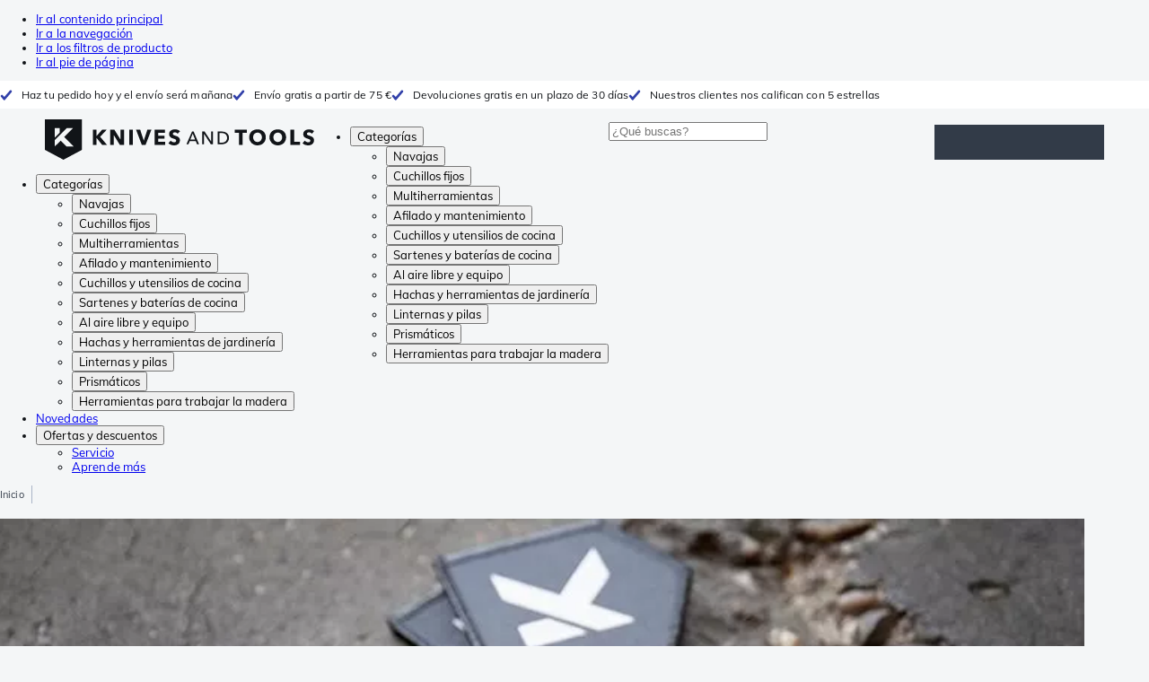

--- FILE ---
content_type: text/html; charset=utf-8
request_url: https://www.knivesandtools.es/es/ct/ofertas-de-empleo.htm
body_size: 26422
content:
<!DOCTYPE html><html lang="es"><head><meta charSet="utf-8" data-next-head=""/><meta name="viewport" content="width=device-width, initial-scale=1" data-next-head=""/><meta property="og:type" content="website" data-next-head=""/><meta property="og:image" content="https://www.knivesandtools.es/static/logo-kat.png" data-next-head=""/><meta property="og:image:alt" content="Knivesandtools logo" data-next-head=""/><title data-next-head="">Ofertas de empleo</title><meta name="robots" content="index,follow" data-next-head=""/><meta name="description" content="Oportunidad de empleo en Knivesandtools ✔ Especialistas en productos para exteriores de alta calidad ✔ Solicita y crece en un e-commerce dinámico." data-next-head=""/><link rel="alternate" hrefLang="nl-NL" href="https://www.knivesandtools.nl/nl/ct/vacatures.htm" data-next-head=""/><link rel="alternate" hrefLang="de-AT" href="https://www.knivesandtools.at/de/ct/jobs-bei-knivesandtools.htm" data-next-head=""/><link rel="alternate" hrefLang="fr-BE" href="https://fr.knivesandtools.be/fr/ct/offres-d-emploi.htm" data-next-head=""/><link rel="alternate" hrefLang="x-default" href="https://www.knivesandtools.com/en/ct/vacancies.htm" data-next-head=""/><link rel="alternate" hrefLang="de-DE" href="https://www.knivesandtools.de/de/ct/jobs-bei-knivesandtools.htm" data-next-head=""/><link rel="alternate" hrefLang="en-DK" href="https://www.knivesandtools.dk/en/ct/vacancies.htm" data-next-head=""/><link rel="alternate" hrefLang="es-ES" href="https://www.knivesandtools.es/es/ct/ofertas-de-empleo.htm" data-next-head=""/><link rel="alternate" hrefLang="fr-FR" href="https://www.knivesandtools.fr/fr/ct/offres-d-emploi.htm" data-next-head=""/><link rel="alternate" hrefLang="en-IE" href="https://www.knivesandtools.ie/en/ct/vacancies.htm" data-next-head=""/><link rel="alternate" hrefLang="it-IT" href="https://www.knivesandtools.it/it/ct/offerte-di-lavoro.htm" data-next-head=""/><link rel="alternate" hrefLang="pl-PL" href="https://www.knivesandtools.pl/pl/ct/oferty-pracy.htm" data-next-head=""/><link rel="alternate" hrefLang="pt-PT" href="https://www.knivesandtools.pt/pt/ct/vagas.htm" data-next-head=""/><link rel="alternate" hrefLang="en-SE" href="https://www.knivesandtools.se/en/ct/vacancies.htm" data-next-head=""/><link rel="alternate" hrefLang="en-GB" href="https://www.knivesandtools.co.uk/en/ct/vacancies.htm" data-next-head=""/><meta property="og:title" content="Ofertas de empleo" data-next-head=""/><meta property="og:description" content="Oportunidad de empleo en Knivesandtools ✔ Especialistas en productos para exteriores de alta calidad ✔ Solicita y crece en un e-commerce dinámico." data-next-head=""/><link rel="canonical" href="https://www.knivesandtools.es/es/ct/ofertas-de-empleo.htm" data-next-head=""/><link rel="preconnect" href="https://assets.katogroup.eu"/><link rel="dns-prefetch" href="https://assets.katogroup.eu"/><link rel="shortcut icon" href="/static/favicons/kato/favicon.ico"/><link rel="apple-touch-icon" type="image/png" href="/static/favicons/kato/apple-touch-icon.png"/><link rel="apple-touch-icon" type="image/png" sizes="180x180" href="/static/favicons/kato/apple-touch-icon-180x180.png"/><link rel="icon" type="image/png" sizes="192x192" href="/static/favicons/kato/android-chrome-192x192.png"/><link rel="preload" href="/_next/static/css/fd5b66633a8f5e7d.css" as="style"/><link rel="preload" href="/_next/static/css/3f8fd4f606aa524a.css" as="style"/><link rel="preload" href="/_next/static/css/bf25617ae1daa955.css" as="style"/><script type="application/ld+json" data-next-head="">{"@context":"https://schema.org","@type":"WebSite","url":"https://www.knivesandtools.es","potentialAction":[{"@type":"SearchAction","target":"/search?q={search_term_string}","query-input":"required name=search_term_string"}]}</script><script type="application/ld+json" data-next-head="">{"@context":"https://schema.org","@type":"BreadcrumbList","itemListElement":[{"@type":"ListItem","position":1,"item":"https://www.knivesandtools.es/","name":"Inicio"}]}</script><link rel="stylesheet" href="/static/styles/nprogress.css?undefined"/><link rel="stylesheet" media="print" href="/static/styles/print.css?undefined"/><script id="datalayer">window.dataLayer = window.dataLayer || [];</script><script id="image-fallback" data-nscript="beforeInteractive">
 document.addEventListener('error', function(e) {
   const fallback = e.target.dataset.fallback
   if(!(e.target instanceof HTMLImageElement) || !fallback) return

   const type = fallback === 'pdp' ? 'pdp' : 'pop';
   e.target.dataset.origsrc=e.target.src;
   e.target.dataset.origsrcset=e.target.srcset;
   e.target.src='/static/placeholder-' + type + '.svg';
   e.target.srcset='';

 }, {capture: true});
 </script><link rel="stylesheet" href="/_next/static/css/fd5b66633a8f5e7d.css" data-n-g=""/><link rel="stylesheet" href="/_next/static/css/3f8fd4f606aa524a.css" data-n-p=""/><link rel="stylesheet" href="/_next/static/css/bf25617ae1daa955.css" data-n-p=""/><noscript data-n-css=""></noscript><script defer="" noModule="" src="/_next/static/chunks/polyfills-42372ed130431b0a.js"></script><script src="/_next/static/chunks/webpack-cb0bb4aee4f589d1.js" defer=""></script><script src="/_next/static/chunks/framework-82f984c82e43c0eb.js" defer=""></script><script src="/_next/static/chunks/main-c78c97367c23a11f.js" defer=""></script><script src="/_next/static/chunks/pages/_app-ea84a7cdd35ab27c.js" defer=""></script><script src="/_next/static/chunks/8017-97ef61a3ab25c750.js" defer=""></script><script src="/_next/static/chunks/7017-5aa9a48ce204c371.js" defer=""></script><script src="/_next/static/chunks/7484-1dc4bc591b8900ab.js" defer=""></script><script src="/_next/static/chunks/4414-7b219d0bc1a5062c.js" defer=""></script><script src="/_next/static/chunks/9463-2d22a8dfb2003a04.js" defer=""></script><script src="/_next/static/chunks/3061-d62b6a86a49d7c6e.js" defer=""></script><script src="/_next/static/chunks/1479-0af5448b2abab32a.js" defer=""></script><script src="/_next/static/chunks/1363-6bf092fb0c67eb3f.js" defer=""></script><script src="/_next/static/chunks/9867-f5cea3155900feca.js" defer=""></script><script src="/_next/static/chunks/516-37514ca13ef7d633.js" defer=""></script><script src="/_next/static/chunks/7312-7ec0aad5203118ca.js" defer=""></script><script src="/_next/static/chunks/9681-8e83c4b580cb99a2.js" defer=""></script><script src="/_next/static/chunks/pages/content/%5Bslug%5D-c06d69148fc91154.js" defer=""></script><script src="/_next/static/5cc37b91b1a4baf64c7f738a7ebfaf7c55e287d3/_buildManifest.js" defer=""></script><script src="/_next/static/5cc37b91b1a4baf64c7f738a7ebfaf7c55e287d3/_ssgManifest.js" defer=""></script></head><body data-theme="kato"><div id="__next"><noscript><iframe title="Taggrs.io" src="https://server.knivesandtools.es/vel18Ny3TP.html?tg=574Q5RF" height="0" width="0" style="display:none;visibility:hidden"></iframe></noscript><div class="max-w-screen bg-background relative z-0 flex min-h-screen flex-col"><script type="application/ld+json">{"@context":"https://schema.org","@type":"SiteNavigationElement","name":"Navegación principal","url":"https://www.knivesandtools.es","about":"La navegación principal del sitio web es el menú principal que se muestra en la parte superior de la página.","hasPart":[{"@type":"SiteNavigationElement","name":"Navajas","url":"https://www.knivesandtools.es/es/ct/navajas.htm"},{"@type":"SiteNavigationElement","name":"Cuchillos fijos","url":"https://www.knivesandtools.es/es/ct/cuchillos-fijos.htm"},{"@type":"SiteNavigationElement","name":"Multiherramientas","url":"https://www.knivesandtools.es/es/ct/pinces-multiherramientas.htm"},{"@type":"SiteNavigationElement","name":"Afilado y mantenimiento","url":"https://www.knivesandtools.es/es/ct/afiladores-de-cuchillos.htm"},{"@type":"SiteNavigationElement","name":"Cuchillos y utensilios de cocina","url":"https://www.knivesandtools.es/es/ct/cuchillos-de-cocina.htm"},{"@type":"SiteNavigationElement","name":"Sartenes y baterías de cocina","url":"https://www.knivesandtools.es/es/ct/comprar-sartenes-y-baterias.htm"},{"@type":"SiteNavigationElement","name":"Al aire libre y equipo","url":"https://www.knivesandtools.es/es/ct/aire-libre-y-equipamiento.htm"},{"@type":"SiteNavigationElement","name":"Hachas y herramientas de jardinería","url":"https://www.knivesandtools.es/es/ct/hachas-y-herramientas-de-jardineria.htm"},{"@type":"SiteNavigationElement","name":"Linternas y pilas","url":"https://www.knivesandtools.es/es/ct/linternas-led-y-pilas.htm"},{"@type":"SiteNavigationElement","name":"Prismáticos","url":"https://www.knivesandtools.es/es/ct/prismaticos-monoculares-telescopios.htm"},{"@type":"SiteNavigationElement","name":"Herramientas para trabajar la madera","url":"https://www.knivesandtools.es/es/ct/herramientas-para-trabajar-la-madera.htm"},{"@type":"SiteNavigationElement","name":"Novedades","url":"https://www.knivesandtools.es/es/ct/nuevos-productos.htm"},{"@type":"SiteNavigationElement","name":"Ofertas y descuentos","url":"https://www.knivesandtools.es/es/ct/ofertas-y-promociones.htm"},{"@type":"SiteNavigationElement","name":"Servicio","url":"https://www.knivesandtools.eshttps://support.knivesandtools.com/hc/es"},{"@type":"SiteNavigationElement","name":"Aprende más","url":"https://www.knivesandtools.eshttps://www.knivesandtools.es/get-smarter"}]}</script><div class="z-dialog-overlay absolute left-1/2 -translate-x-1/2"><ul class="space-y-1"><li><a href="#main" class="focus:bg-secondary sr-only text-base font-bold text-white focus:not-sr-only focus:absolute focus:left-1/2 focus:top-2 focus:z-[1001] focus:-translate-x-1/2 focus:p-2 focus:ring-2 focus:ring-blue-600">Ir al contenido principal</a></li><li><a href="#navigation" class="focus:bg-secondary sr-only text-base font-bold text-white focus:not-sr-only focus:absolute focus:left-1/2 focus:top-2 focus:z-[1001] focus:-translate-x-1/2 focus:p-2 focus:ring-2 focus:ring-blue-600">Ir a la navegación</a></li><li><a href="#products" class="focus:bg-secondary sr-only text-base font-bold text-white focus:not-sr-only focus:absolute focus:left-1/2 focus:top-2 focus:z-[1001] focus:-translate-x-1/2 focus:p-2 focus:ring-2 focus:ring-blue-600">Ir a los filtros de producto</a></li><li><a href="#footer" class="focus:bg-secondary sr-only text-base font-bold text-white focus:not-sr-only focus:absolute focus:left-1/2 focus:top-2 focus:z-[1001] focus:-translate-x-1/2 focus:p-2 focus:ring-2 focus:ring-blue-600">Ir al pie de página</a></li></ul></div><div class="OldBrowser_root__J2e5L" id="oldbrowser"><div class="MarkdownBlock_root__mFTc5"><p>Tienes un navegador web muy anticuado. Es posible que el sitio web no funcione correctamente.</p></div></div><div class="Header_uspBar__Fkwqu"><div class="skerper:sm:px-[15px] skerper:md:px-[20px] mx-auto box-border block w-full px-2 sm:px-[15px] md:px-[20px] lg:max-w-[1220px]"><div class="flex"><div class="Slider_slides__eT2H4 Header_usps__qs69F"><div class="Usp_root__zDEY8" style="background-image:var(--icon-check)">Haz tu pedido hoy y el envío será mañana</div><div class="Usp_root__zDEY8" style="background-image:var(--icon-check)">Envío gratis a partir de 75 €</div><div class="Usp_root__zDEY8" style="background-image:var(--icon-check)">Devoluciones gratis en un plazo de 30 días</div><div class="Usp_root__zDEY8" style="background-image:var(--icon-check)">Nuestros clientes nos califican con 5 estrellas</div></div></div></div></div><header class="AppBarContent_root__dK9RR" id="navigation"><div class="AppBarContent_wrapper__FxCuT"><a href="/" aria-label="Inicio" title="Logo" class="AppBarContent_logoContainer__A_y4O"><svg xmlns="http://www.w3.org/2000/svg" viewBox="0 0 280 42" class="AppBarContent_logo__e4cvd"><path d="m57.44 18.11 7.23 8.55h-5l-5.89-7.3v7.3H50V10.8h3.74v6.45h.07l5.67-6.45h4.79Zm21.3 3h-.07L72.31 10.8h-4.37v15.86h3.72l-.09-10.37h.07L78 26.66h4.35V10.8h-3.7Zm8.91 5.51h3.86V10.8h-3.86Zm15.24-4.61h-.09L99.12 10.8h-4.3l6 15.86h3.83l6.11-15.86h-4.23Zm14.89-1.95h6.59V17h-6.59v-3h7v-3.2h-10.69v15.86h11.06v-3.27h-7.37Zm16-6.22a2.3 2.3 0 0 1 .7-.26 5 5 0 0 1 .78-.06 3.6 3.6 0 0 1 1.53.37 3.5 3.5 0 0 1 1.29 1l2.44-2.57a7.1 7.1 0 0 0-2.45-1.46 8.2 8.2 0 0 0-2.75-.49 8.8 8.8 0 0 0-2.21.28 6.2 6.2 0 0 0-2 .88 4.8 4.8 0 0 0-1.41 1.55 4.47 4.47 0 0 0-.54 2.26 4.4 4.4 0 0 0 .35 1.83 4 4 0 0 0 .92 1.27 5 5 0 0 0 1.3.87 13 13 0 0 0 1.49.58c.52.16 1 .32 1.4.46a5.3 5.3 0 0 1 1 .47 2.1 2.1 0 0 1 .64.57 1.26 1.26 0 0 1 .22.76 1.7 1.7 0 0 1-.18.81 1.56 1.56 0 0 1-.48.54 2.1 2.1 0 0 1-.7.29 4 4 0 0 1-.83.09 4.1 4.1 0 0 1-1.9-.49 4.8 4.8 0 0 1-1.53-1.19l-2.51 2.55a7 7 0 0 0 2.65 1.72 9.3 9.3 0 0 0 3.3.59 8.2 8.2 0 0 0 2.26-.31 5.9 5.9 0 0 0 2-1 4.55 4.55 0 0 0 1.35-1.65 5.1 5.1 0 0 0 .51-2.36 3.87 3.87 0 0 0-.47-2 4.7 4.7 0 0 0-1.19-1.34 6.8 6.8 0 0 0-1.59-.86c-.58-.22-1.14-.41-1.68-.59l-1-.35a4.6 4.6 0 0 1-.77-.37 1.4 1.4 0 0 1-.49-.47 1.17 1.17 0 0 1-.17-.67 1.3 1.3 0 0 1 .21-.77 1.7 1.7 0 0 1 .51-.44Zm20.85-1.18 5.68 13.21h-2.09l-1.35-3.24h-6.27l-1.33 3.24h-2.05L153 12.7ZM156.2 21l-2.46-6.19-2.49 6.19Zm16.8 2.26-6.91-10.56h-2.41v13.21h1.85V15.13l7 10.78h2.34V12.7H173Zm17.77-7a6.65 6.65 0 0 1 .63 3 6.44 6.44 0 0 1-.63 2.94 6.2 6.2 0 0 1-1.66 2.05 7 7 0 0 1-2.3 1.21 8.3 8.3 0 0 1-2.54.4h-4.53V12.7h4.53a8.9 8.9 0 0 1 2.54.37 6.8 6.8 0 0 1 2.3 1.18 6 6 0 0 1 1.7 2.05Zm-1.35 3a5.25 5.25 0 0 0-.41-2.17 4.26 4.26 0 0 0-1.14-1.56 5.2 5.2 0 0 0-1.76-.95 7.1 7.1 0 0 0-2.21-.33h-2.31v10h2.31a7.1 7.1 0 0 0 2.21-.33 5.1 5.1 0 0 0 1.76-1 4.26 4.26 0 0 0 1.14-1.56 5.1 5.1 0 0 0 .45-2.05Zm7.88-5.24h4.48v12.64h3.83V14.07h4.48V10.8h-12.75Zm31.76 1.16a8.6 8.6 0 0 1 .65 3.43 8.7 8.7 0 0 1-.65 3.44 7.8 7.8 0 0 1-1.8 2.67 8 8 0 0 1-2.74 1.71 10 10 0 0 1-6.89 0 7.8 7.8 0 0 1-4.54-4.38 8.9 8.9 0 0 1-.65-3.44 8.8 8.8 0 0 1 .65-3.43 7.5 7.5 0 0 1 1.81-2.61 8 8 0 0 1 2.77-1.57 10.52 10.52 0 0 1 6.89 0 8 8 0 0 1 2.74 1.66 7.3 7.3 0 0 1 1.8 2.57Zm-3.45 3.43a5.5 5.5 0 0 0-.33-1.92 4.5 4.5 0 0 0-.93-1.54 4.3 4.3 0 0 0-1.43-1 4.5 4.5 0 0 0-1.85-.37 4.43 4.43 0 0 0-3.27 1.37 4.2 4.2 0 0 0-.93 1.54 5.5 5.5 0 0 0-.33 1.92 5.8 5.8 0 0 0 .34 2 4.55 4.55 0 0 0 .93 1.55 4 4 0 0 0 1.42 1 4.4 4.4 0 0 0 1.84.37 4.4 4.4 0 0 0 1.83-.37 4.1 4.1 0 0 0 1.44-1 4.6 4.6 0 0 0 .94-1.55 5.8 5.8 0 0 0 .37-1.95Zm24.53-3.43a8.6 8.6 0 0 1 .65 3.43 8.7 8.7 0 0 1-.65 3.44 7.8 7.8 0 0 1-1.8 2.67 8 8 0 0 1-2.74 1.71 10 10 0 0 1-6.89 0 7.74 7.74 0 0 1-4.54-4.38 8.9 8.9 0 0 1-.65-3.44 8.8 8.8 0 0 1 .65-3.43 7.6 7.6 0 0 1 1.8-2.61 8.1 8.1 0 0 1 2.78-1.57 10.52 10.52 0 0 1 6.89 0 8 8 0 0 1 2.74 1.66 7.3 7.3 0 0 1 1.8 2.57Zm-3.45 3.43a5.5 5.5 0 0 0-.33-1.92 4.8 4.8 0 0 0-.93-1.54 4.2 4.2 0 0 0-1.44-1 4.45 4.45 0 0 0-1.84-.37 4.43 4.43 0 0 0-3.27 1.37 4.2 4.2 0 0 0-.93 1.54 5.87 5.87 0 0 0 0 3.91 4.55 4.55 0 0 0 .93 1.55 4 4 0 0 0 1.42 1 4.74 4.74 0 0 0 3.67 0 4.2 4.2 0 0 0 1.44-1 4.7 4.7 0 0 0 .94-1.55 5.8 5.8 0 0 0 .38-1.94Zm12.5-7.86h-3.85v15.91h10v-3.34h-6.14Zm19 7.66a6.8 6.8 0 0 0-1.59-.86c-.58-.22-1.14-.41-1.68-.59l-1-.35a4.6 4.6 0 0 1-.77-.37 1.4 1.4 0 0 1-.49-.47 1.17 1.17 0 0 1-.17-.67 1.3 1.3 0 0 1 .21-.77 1.7 1.7 0 0 1 .53-.5 2.3 2.3 0 0 1 .7-.26 5 5 0 0 1 .78-.06 3.6 3.6 0 0 1 1.53.37 3.5 3.5 0 0 1 1.29 1l2.47-2.53a7.1 7.1 0 0 0-2.45-1.46 8.2 8.2 0 0 0-2.75-.49 8.8 8.8 0 0 0-2.21.28 6.2 6.2 0 0 0-2 .88 4.8 4.8 0 0 0-1.41 1.55 4.47 4.47 0 0 0-.53 2.26 4.4 4.4 0 0 0 .35 1.83 4 4 0 0 0 .92 1.27 5 5 0 0 0 1.3.87 13 13 0 0 0 1.49.58c.52.16 1 .32 1.4.46a5.3 5.3 0 0 1 1 .47 2.1 2.1 0 0 1 .64.57 1.26 1.26 0 0 1 .22.76 1.7 1.7 0 0 1-.18.81 1.56 1.56 0 0 1-.48.54 2.1 2.1 0 0 1-.7.29 4 4 0 0 1-.83.09 4.1 4.1 0 0 1-1.9-.49 4.8 4.8 0 0 1-1.53-1.19l-2.51 2.55a7 7 0 0 0 2.64 1.69 9.3 9.3 0 0 0 3.3.59 8.2 8.2 0 0 0 2.26-.31 5.9 5.9 0 0 0 1.95-1 4.55 4.55 0 0 0 1.35-1.65 5.1 5.1 0 0 0 .51-2.36 3.87 3.87 0 0 0-.47-2 4.7 4.7 0 0 0-1.15-1.28ZM0 0h38.6v31.71L19.3 42 0 31.71Zm10.27 18.93 5.12-5.15V9h-5.12Zm0 9.3 6.17-6.15 6.19 6.19H30l-9.86-9.92L29.46 9h-6.69l-12.5 12.52Z" style="fill:#111418"></path></svg></a><nav aria-label="Main" data-orientation="horizontal" dir="ltr" class="hidden relative z-50 mb-4"><div class="container px-4 text-sm font-bold"><div style="position:relative"><ul data-orientation="horizontal" class="flex gap-9 border-b p-0" dir="ltr"><li><button id="radix-«Rhrd6»-trigger-radix-«Rmhrd6»" data-state="closed" aria-expanded="false" aria-controls="radix-«Rhrd6»-content-radix-«Rmhrd6»" class="group inline-flex h-12 cursor-pointer items-center gap-2 text-sm font-bold leading-6 xl:text-base" data-radix-collection-item="">Categorías<span style="--icon:var(--icon-chevron-right)" class="inline-block bg-current [mask-image:var(--icon)] [mask-position:center] [mask-repeat:no-repeat] [mask-size:contain] size-2 rotate-90"></span></button><div id="radix-«Rhrd6»-content-radix-«Rmhrd6»" aria-labelledby="radix-«Rhrd6»-trigger-radix-«Rmhrd6»" data-orientation="horizontal" data-state="closed" class="top-15 shadow-desktop-menu fixed bg-snow scrollbar-gutter-stable left-0 h-[75vh] w-full overflow-y-auto py-6 hidden" style="pointer-events:none" dir="ltr"><div class="container grid grid-cols-4 gap-4 p-0 px-4 text-base"><div data-orientation="vertical" class="col-span-1"><div style="position:relative"><ul data-orientation="vertical" class="gap-2 flex flex-col"><li><button id="radix-«Ramhrd6»-trigger-radix-«R5qmhrd6»" data-state="closed" aria-expanded="false" aria-controls="radix-«Ramhrd6»-content-radix-«R5qmhrd6»" class="group w-full" data-radix-collection-item=""><div class="group/item flex w-full cursor-pointer items-center gap-4 text-start text-sm leading-4 transition-colors duration-200 ease-in-out hover:bg-white"><span aria-hidden="true" style="--icon:var(--icon-pocketknives)" class="inline-block bg-current [mask-image:var(--icon)] [mask-position:center] [mask-repeat:no-repeat] [mask-size:contain] group-hover/item:!bg-dark group-data-[state=open]:!bg-dark transition-colors m-1.5 size-7 shrink-0"></span><div class="pr-4 relative flex w-full items-center justify-between gap-2"><span class="font-normal group-hover/item:pr-4 group-data-[state=open]:pr-4 group-hover/item:text-dark group-data-[state=open]:text-dark pr-4 transition-colors group-hover/item:font-bold group-data-[state=open]:font-bold">Navajas</span><span style="--icon:var(--icon-chevron-right)" class="inline-block bg-current [mask-image:var(--icon)] [mask-position:center] [mask-repeat:no-repeat] [mask-size:contain] group-hover/item:!bg-dark group-data-[state=open]:!bg-dark transition-colors absolute right-2 size-2"></span></div></div></button></li><li><button id="radix-«Ramhrd6»-trigger-radix-«R9qmhrd6»" data-state="closed" aria-expanded="false" aria-controls="radix-«Ramhrd6»-content-radix-«R9qmhrd6»" class="group w-full" data-radix-collection-item=""><div class="group/item flex w-full cursor-pointer items-center gap-4 text-start text-sm leading-4 transition-colors duration-200 ease-in-out hover:bg-white"><span aria-hidden="true" style="--icon:var(--icon-fixedblades)" class="inline-block bg-current [mask-image:var(--icon)] [mask-position:center] [mask-repeat:no-repeat] [mask-size:contain] group-hover/item:!bg-dark group-data-[state=open]:!bg-dark transition-colors m-1.5 size-7 shrink-0"></span><div class="pr-4 relative flex w-full items-center justify-between gap-2"><span class="font-normal group-hover/item:pr-4 group-data-[state=open]:pr-4 group-hover/item:text-dark group-data-[state=open]:text-dark pr-4 transition-colors group-hover/item:font-bold group-data-[state=open]:font-bold">Cuchillos fijos</span><span style="--icon:var(--icon-chevron-right)" class="inline-block bg-current [mask-image:var(--icon)] [mask-position:center] [mask-repeat:no-repeat] [mask-size:contain] group-hover/item:!bg-dark group-data-[state=open]:!bg-dark transition-colors absolute right-2 size-2"></span></div></div></button></li><li><button id="radix-«Ramhrd6»-trigger-radix-«Rdqmhrd6»" data-state="closed" aria-expanded="false" aria-controls="radix-«Ramhrd6»-content-radix-«Rdqmhrd6»" class="group w-full" data-radix-collection-item=""><div class="group/item flex w-full cursor-pointer items-center gap-4 text-start text-sm leading-4 transition-colors duration-200 ease-in-out hover:bg-white"><span aria-hidden="true" style="--icon:var(--icon-multitools)" class="inline-block bg-current [mask-image:var(--icon)] [mask-position:center] [mask-repeat:no-repeat] [mask-size:contain] group-hover/item:!bg-dark group-data-[state=open]:!bg-dark transition-colors m-1.5 size-7 shrink-0"></span><div class="pr-4 relative flex w-full items-center justify-between gap-2"><span class="font-normal group-hover/item:pr-4 group-data-[state=open]:pr-4 group-hover/item:text-dark group-data-[state=open]:text-dark pr-4 transition-colors group-hover/item:font-bold group-data-[state=open]:font-bold">Multiherramientas</span><span style="--icon:var(--icon-chevron-right)" class="inline-block bg-current [mask-image:var(--icon)] [mask-position:center] [mask-repeat:no-repeat] [mask-size:contain] group-hover/item:!bg-dark group-data-[state=open]:!bg-dark transition-colors absolute right-2 size-2"></span></div></div></button></li><li><button id="radix-«Ramhrd6»-trigger-radix-«Rhqmhrd6»" data-state="closed" aria-expanded="false" aria-controls="radix-«Ramhrd6»-content-radix-«Rhqmhrd6»" class="group w-full" data-radix-collection-item=""><div class="group/item flex w-full cursor-pointer items-center gap-4 text-start text-sm leading-4 transition-colors duration-200 ease-in-out hover:bg-white"><span aria-hidden="true" style="--icon:var(--icon-sharpening)" class="inline-block bg-current [mask-image:var(--icon)] [mask-position:center] [mask-repeat:no-repeat] [mask-size:contain] group-hover/item:!bg-dark group-data-[state=open]:!bg-dark transition-colors m-1.5 size-7 shrink-0"></span><div class="pr-4 relative flex w-full items-center justify-between gap-2"><span class="font-normal group-hover/item:pr-4 group-data-[state=open]:pr-4 group-hover/item:text-dark group-data-[state=open]:text-dark pr-4 transition-colors group-hover/item:font-bold group-data-[state=open]:font-bold">Afilado y mantenimiento</span><span style="--icon:var(--icon-chevron-right)" class="inline-block bg-current [mask-image:var(--icon)] [mask-position:center] [mask-repeat:no-repeat] [mask-size:contain] group-hover/item:!bg-dark group-data-[state=open]:!bg-dark transition-colors absolute right-2 size-2"></span></div></div></button></li><li><button id="radix-«Ramhrd6»-trigger-radix-«Rlqmhrd6»" data-state="closed" aria-expanded="false" aria-controls="radix-«Ramhrd6»-content-radix-«Rlqmhrd6»" class="group w-full" data-radix-collection-item=""><div class="group/item flex w-full cursor-pointer items-center gap-4 text-start text-sm leading-4 transition-colors duration-200 ease-in-out hover:bg-white"><span aria-hidden="true" style="--icon:var(--icon-kitchenknives)" class="inline-block bg-current [mask-image:var(--icon)] [mask-position:center] [mask-repeat:no-repeat] [mask-size:contain] group-hover/item:!bg-dark group-data-[state=open]:!bg-dark transition-colors m-1.5 size-7 shrink-0"></span><div class="pr-4 relative flex w-full items-center justify-between gap-2"><span class="font-normal group-hover/item:pr-4 group-data-[state=open]:pr-4 group-hover/item:text-dark group-data-[state=open]:text-dark pr-4 transition-colors group-hover/item:font-bold group-data-[state=open]:font-bold">Cuchillos y utensilios de cocina</span><span style="--icon:var(--icon-chevron-right)" class="inline-block bg-current [mask-image:var(--icon)] [mask-position:center] [mask-repeat:no-repeat] [mask-size:contain] group-hover/item:!bg-dark group-data-[state=open]:!bg-dark transition-colors absolute right-2 size-2"></span></div></div></button></li><li><button id="radix-«Ramhrd6»-trigger-radix-«Rpqmhrd6»" data-state="closed" aria-expanded="false" aria-controls="radix-«Ramhrd6»-content-radix-«Rpqmhrd6»" class="group w-full" data-radix-collection-item=""><div class="group/item flex w-full cursor-pointer items-center gap-4 text-start text-sm leading-4 transition-colors duration-200 ease-in-out hover:bg-white"><span aria-hidden="true" style="--icon:var(--icon-pans)" class="inline-block bg-current [mask-image:var(--icon)] [mask-position:center] [mask-repeat:no-repeat] [mask-size:contain] group-hover/item:!bg-dark group-data-[state=open]:!bg-dark transition-colors m-1.5 size-7 shrink-0"></span><div class="pr-4 relative flex w-full items-center justify-between gap-2"><span class="font-normal group-hover/item:pr-4 group-data-[state=open]:pr-4 group-hover/item:text-dark group-data-[state=open]:text-dark pr-4 transition-colors group-hover/item:font-bold group-data-[state=open]:font-bold">Sartenes y baterías de cocina</span><span style="--icon:var(--icon-chevron-right)" class="inline-block bg-current [mask-image:var(--icon)] [mask-position:center] [mask-repeat:no-repeat] [mask-size:contain] group-hover/item:!bg-dark group-data-[state=open]:!bg-dark transition-colors absolute right-2 size-2"></span></div></div></button></li><li><button id="radix-«Ramhrd6»-trigger-radix-«Rtqmhrd6»" data-state="closed" aria-expanded="false" aria-controls="radix-«Ramhrd6»-content-radix-«Rtqmhrd6»" class="group w-full" data-radix-collection-item=""><div class="group/item flex w-full cursor-pointer items-center gap-4 text-start text-sm leading-4 transition-colors duration-200 ease-in-out hover:bg-white"><span aria-hidden="true" style="--icon:var(--icon-outdoorgear)" class="inline-block bg-current [mask-image:var(--icon)] [mask-position:center] [mask-repeat:no-repeat] [mask-size:contain] group-hover/item:!bg-dark group-data-[state=open]:!bg-dark transition-colors m-1.5 size-7 shrink-0"></span><div class="pr-4 relative flex w-full items-center justify-between gap-2"><span class="font-normal group-hover/item:pr-4 group-data-[state=open]:pr-4 group-hover/item:text-dark group-data-[state=open]:text-dark pr-4 transition-colors group-hover/item:font-bold group-data-[state=open]:font-bold">Al aire libre y equipo</span><span style="--icon:var(--icon-chevron-right)" class="inline-block bg-current [mask-image:var(--icon)] [mask-position:center] [mask-repeat:no-repeat] [mask-size:contain] group-hover/item:!bg-dark group-data-[state=open]:!bg-dark transition-colors absolute right-2 size-2"></span></div></div></button></li><li><button id="radix-«Ramhrd6»-trigger-radix-«R11qmhrd6»" data-state="closed" aria-expanded="false" aria-controls="radix-«Ramhrd6»-content-radix-«R11qmhrd6»" class="group w-full" data-radix-collection-item=""><div class="group/item flex w-full cursor-pointer items-center gap-4 text-start text-sm leading-4 transition-colors duration-200 ease-in-out hover:bg-white"><span aria-hidden="true" style="--icon:var(--icon-axes)" class="inline-block bg-current [mask-image:var(--icon)] [mask-position:center] [mask-repeat:no-repeat] [mask-size:contain] group-hover/item:!bg-dark group-data-[state=open]:!bg-dark transition-colors m-1.5 size-7 shrink-0"></span><div class="pr-4 relative flex w-full items-center justify-between gap-2"><span class="font-normal group-hover/item:pr-4 group-data-[state=open]:pr-4 group-hover/item:text-dark group-data-[state=open]:text-dark pr-4 transition-colors group-hover/item:font-bold group-data-[state=open]:font-bold">Hachas y herramientas de jardinería</span><span style="--icon:var(--icon-chevron-right)" class="inline-block bg-current [mask-image:var(--icon)] [mask-position:center] [mask-repeat:no-repeat] [mask-size:contain] group-hover/item:!bg-dark group-data-[state=open]:!bg-dark transition-colors absolute right-2 size-2"></span></div></div></button></li><li><button id="radix-«Ramhrd6»-trigger-radix-«R15qmhrd6»" data-state="closed" aria-expanded="false" aria-controls="radix-«Ramhrd6»-content-radix-«R15qmhrd6»" class="group w-full" data-radix-collection-item=""><div class="group/item flex w-full cursor-pointer items-center gap-4 text-start text-sm leading-4 transition-colors duration-200 ease-in-out hover:bg-white"><span aria-hidden="true" style="--icon:var(--icon-flashlights)" class="inline-block bg-current [mask-image:var(--icon)] [mask-position:center] [mask-repeat:no-repeat] [mask-size:contain] group-hover/item:!bg-dark group-data-[state=open]:!bg-dark transition-colors m-1.5 size-7 shrink-0"></span><div class="pr-4 relative flex w-full items-center justify-between gap-2"><span class="font-normal group-hover/item:pr-4 group-data-[state=open]:pr-4 group-hover/item:text-dark group-data-[state=open]:text-dark pr-4 transition-colors group-hover/item:font-bold group-data-[state=open]:font-bold">Linternas y pilas</span><span style="--icon:var(--icon-chevron-right)" class="inline-block bg-current [mask-image:var(--icon)] [mask-position:center] [mask-repeat:no-repeat] [mask-size:contain] group-hover/item:!bg-dark group-data-[state=open]:!bg-dark transition-colors absolute right-2 size-2"></span></div></div></button></li><li><button id="radix-«Ramhrd6»-trigger-radix-«R19qmhrd6»" data-state="closed" aria-expanded="false" aria-controls="radix-«Ramhrd6»-content-radix-«R19qmhrd6»" class="group w-full" data-radix-collection-item=""><div class="group/item flex w-full cursor-pointer items-center gap-4 text-start text-sm leading-4 transition-colors duration-200 ease-in-out hover:bg-white"><span aria-hidden="true" style="--icon:var(--icon-binoculars)" class="inline-block bg-current [mask-image:var(--icon)] [mask-position:center] [mask-repeat:no-repeat] [mask-size:contain] group-hover/item:!bg-dark group-data-[state=open]:!bg-dark transition-colors m-1.5 size-7 shrink-0"></span><div class="pr-4 relative flex w-full items-center justify-between gap-2"><span class="font-normal group-hover/item:pr-4 group-data-[state=open]:pr-4 group-hover/item:text-dark group-data-[state=open]:text-dark pr-4 transition-colors group-hover/item:font-bold group-data-[state=open]:font-bold">Prismáticos</span><span style="--icon:var(--icon-chevron-right)" class="inline-block bg-current [mask-image:var(--icon)] [mask-position:center] [mask-repeat:no-repeat] [mask-size:contain] group-hover/item:!bg-dark group-data-[state=open]:!bg-dark transition-colors absolute right-2 size-2"></span></div></div></button></li><li><button id="radix-«Ramhrd6»-trigger-radix-«R1dqmhrd6»" data-state="closed" aria-expanded="false" aria-controls="radix-«Ramhrd6»-content-radix-«R1dqmhrd6»" class="group w-full" data-radix-collection-item=""><div class="group/item flex w-full cursor-pointer items-center gap-4 text-start text-sm leading-4 transition-colors duration-200 ease-in-out hover:bg-white"><span aria-hidden="true" style="--icon:var(--icon-woodworking)" class="inline-block bg-current [mask-image:var(--icon)] [mask-position:center] [mask-repeat:no-repeat] [mask-size:contain] group-hover/item:!bg-dark group-data-[state=open]:!bg-dark transition-colors m-1.5 size-7 shrink-0"></span><div class="pr-4 relative flex w-full items-center justify-between gap-2"><span class="font-normal group-hover/item:pr-4 group-data-[state=open]:pr-4 group-hover/item:text-dark group-data-[state=open]:text-dark pr-4 transition-colors group-hover/item:font-bold group-data-[state=open]:font-bold">Herramientas para trabajar la madera</span><span style="--icon:var(--icon-chevron-right)" class="inline-block bg-current [mask-image:var(--icon)] [mask-position:center] [mask-repeat:no-repeat] [mask-size:contain] group-hover/item:!bg-dark group-data-[state=open]:!bg-dark transition-colors absolute right-2 size-2"></span></div></div></button></li></ul></div></div></div></div></li></ul></div></div></nav><div class="AppBarContent_searchBox__VuNdD"><div class="lg:hidden"></div><form class="justify-center hidden lg:block skerper:max-lg:px-3 skerper:max-lg:pt-[30px] skerper:max-lg:pb-3 skerper:max-lg:mb-0 skerper:max-lg:bg-[#c9d4e4]" action="/search" method="get"><div class="text-primary-text letter-spacing-[0.1px] skerper:hover:border-primary relative inline-flex cursor-text items-center rounded-[1px] border border-[#8796ab] font-sans text-[14px] leading-[1.1876em] hover:border-[#546378] md:leading-[1.3] [label+&amp;]:mt-[8px] pr-[12px] min-h-10 w-full border-none bg-white shadow-[inset_1px_1px_2px_rgb(135_150_171_/_50%)] lg:top-[0.5px] lg:ml-7 lg:mr-9 lg:max-w-[400px] xl:top-[-0.5px] xl:ml-[18px] xl:mr-[14px] xl:max-w-[600px] skerper:lg:min-h-[40px] skerper:lg:ml-[33px] skerper:xl:top-[0.5px] skerper:xl:ml-[11px]"><input autoComplete="off" placeholder="¿Qué buscas?" aria-label="search" class="box-content! m-0 block h-[1.1876em] w-full min-w-0 border-0 bg-none px-[12px] pb-[11px] pt-[10px] font-[inherit] tracking-[inherit] text-current placeholder:text-current placeholder:opacity-50 focus:outline-none" name="q" value=""/><span title="Buscar" style="--icon:var(--icon-search)" class="inline-block bg-current [mask-image:var(--icon)] [mask-position:center] [mask-repeat:no-repeat] [mask-size:contain] size-6 text-[var(--primary-dark)]"></span></div></form></div><div class="notranslate AppBarContent_icons__b9wQN"><a href="/wishlist" class="AppBarContent_icon__msBub AppBarContent_iconWishlist__w5T__" data-testid="wishlist-icon"><span translate="yes">Lista de deseos</span></a><a class="AppBarContent_icon__msBub AppBarContent_iconAccount__YvwGp" data-testid="account-icon" translate="yes" href="/account/login">Iniciar sesión</a><button type="button" class="AppBarContent_icon__msBub AppBarContent_iconSearch__a9C3i" data-testid="search-icon">Buscar</button><a class="AppBarContent_icon__msBub AppBarContent_iconCart__Fdg0b" data-testid="cart-icon" href="/cart"><span translate="yes">Cesta</span></a><button type="button" class="AppBarContent_icon__msBub AppBarContent_iconMenu__Dgb7X" data-testid="menu-icon"><span class="w-full">Menú</span></button></div></div></header><nav aria-label="Main" data-orientation="horizontal" dir="ltr" class="hidden xl:block relative z-50 mb-4"><div class="container px-4 text-sm font-bold"><div style="position:relative"><ul data-orientation="horizontal" class="flex gap-9 border-b p-0" dir="ltr"><li><button id="radix-«R4rd6»-trigger-radix-«R2srd6»" data-state="closed" aria-expanded="false" aria-controls="radix-«R4rd6»-content-radix-«R2srd6»" class="group inline-flex h-12 cursor-pointer items-center gap-2 text-sm font-bold leading-6 xl:text-base" data-radix-collection-item="">Categorías<span style="--icon:var(--icon-chevron-right)" class="inline-block bg-current [mask-image:var(--icon)] [mask-position:center] [mask-repeat:no-repeat] [mask-size:contain] size-2 rotate-90"></span></button><div id="radix-«R4rd6»-content-radix-«R2srd6»" aria-labelledby="radix-«R4rd6»-trigger-radix-«R2srd6»" data-orientation="horizontal" data-state="closed" class="absolute top-0 bg-snow scrollbar-gutter-stable left-0 h-[75vh] w-full overflow-y-auto py-6 hidden" style="pointer-events:none" dir="ltr"><div class="container grid grid-cols-4 gap-4 p-0 px-4 text-base"><div data-orientation="vertical" class="col-span-1"><div style="position:relative"><ul data-orientation="vertical" class="gap-2 flex flex-col"><li><button id="radix-«R1asrd6»-trigger-radix-«Rnasrd6»" data-state="closed" aria-expanded="false" aria-controls="radix-«R1asrd6»-content-radix-«Rnasrd6»" class="group w-full" data-radix-collection-item=""><div class="group/item flex w-full cursor-pointer items-center gap-4 text-start text-sm leading-4 transition-colors duration-200 ease-in-out hover:bg-white"><span aria-hidden="true" style="--icon:var(--icon-pocketknives)" class="inline-block bg-current [mask-image:var(--icon)] [mask-position:center] [mask-repeat:no-repeat] [mask-size:contain] group-hover/item:!bg-dark group-data-[state=open]:!bg-dark transition-colors m-1.5 size-7 shrink-0"></span><div class="pr-4 relative flex w-full items-center justify-between gap-2"><span class="font-normal group-hover/item:pr-4 group-data-[state=open]:pr-4 group-hover/item:text-dark group-data-[state=open]:text-dark pr-4 transition-colors group-hover/item:font-bold group-data-[state=open]:font-bold">Navajas</span><span style="--icon:var(--icon-chevron-right)" class="inline-block bg-current [mask-image:var(--icon)] [mask-position:center] [mask-repeat:no-repeat] [mask-size:contain] group-hover/item:!bg-dark group-data-[state=open]:!bg-dark transition-colors absolute right-2 size-2"></span></div></div></button></li><li><button id="radix-«R1asrd6»-trigger-radix-«R17asrd6»" data-state="closed" aria-expanded="false" aria-controls="radix-«R1asrd6»-content-radix-«R17asrd6»" class="group w-full" data-radix-collection-item=""><div class="group/item flex w-full cursor-pointer items-center gap-4 text-start text-sm leading-4 transition-colors duration-200 ease-in-out hover:bg-white"><span aria-hidden="true" style="--icon:var(--icon-fixedblades)" class="inline-block bg-current [mask-image:var(--icon)] [mask-position:center] [mask-repeat:no-repeat] [mask-size:contain] group-hover/item:!bg-dark group-data-[state=open]:!bg-dark transition-colors m-1.5 size-7 shrink-0"></span><div class="pr-4 relative flex w-full items-center justify-between gap-2"><span class="font-normal group-hover/item:pr-4 group-data-[state=open]:pr-4 group-hover/item:text-dark group-data-[state=open]:text-dark pr-4 transition-colors group-hover/item:font-bold group-data-[state=open]:font-bold">Cuchillos fijos</span><span style="--icon:var(--icon-chevron-right)" class="inline-block bg-current [mask-image:var(--icon)] [mask-position:center] [mask-repeat:no-repeat] [mask-size:contain] group-hover/item:!bg-dark group-data-[state=open]:!bg-dark transition-colors absolute right-2 size-2"></span></div></div></button></li><li><button id="radix-«R1asrd6»-trigger-radix-«R1nasrd6»" data-state="closed" aria-expanded="false" aria-controls="radix-«R1asrd6»-content-radix-«R1nasrd6»" class="group w-full" data-radix-collection-item=""><div class="group/item flex w-full cursor-pointer items-center gap-4 text-start text-sm leading-4 transition-colors duration-200 ease-in-out hover:bg-white"><span aria-hidden="true" style="--icon:var(--icon-multitools)" class="inline-block bg-current [mask-image:var(--icon)] [mask-position:center] [mask-repeat:no-repeat] [mask-size:contain] group-hover/item:!bg-dark group-data-[state=open]:!bg-dark transition-colors m-1.5 size-7 shrink-0"></span><div class="pr-4 relative flex w-full items-center justify-between gap-2"><span class="font-normal group-hover/item:pr-4 group-data-[state=open]:pr-4 group-hover/item:text-dark group-data-[state=open]:text-dark pr-4 transition-colors group-hover/item:font-bold group-data-[state=open]:font-bold">Multiherramientas</span><span style="--icon:var(--icon-chevron-right)" class="inline-block bg-current [mask-image:var(--icon)] [mask-position:center] [mask-repeat:no-repeat] [mask-size:contain] group-hover/item:!bg-dark group-data-[state=open]:!bg-dark transition-colors absolute right-2 size-2"></span></div></div></button></li><li><button id="radix-«R1asrd6»-trigger-radix-«R27asrd6»" data-state="closed" aria-expanded="false" aria-controls="radix-«R1asrd6»-content-radix-«R27asrd6»" class="group w-full" data-radix-collection-item=""><div class="group/item flex w-full cursor-pointer items-center gap-4 text-start text-sm leading-4 transition-colors duration-200 ease-in-out hover:bg-white"><span aria-hidden="true" style="--icon:var(--icon-sharpening)" class="inline-block bg-current [mask-image:var(--icon)] [mask-position:center] [mask-repeat:no-repeat] [mask-size:contain] group-hover/item:!bg-dark group-data-[state=open]:!bg-dark transition-colors m-1.5 size-7 shrink-0"></span><div class="pr-4 relative flex w-full items-center justify-between gap-2"><span class="font-normal group-hover/item:pr-4 group-data-[state=open]:pr-4 group-hover/item:text-dark group-data-[state=open]:text-dark pr-4 transition-colors group-hover/item:font-bold group-data-[state=open]:font-bold">Afilado y mantenimiento</span><span style="--icon:var(--icon-chevron-right)" class="inline-block bg-current [mask-image:var(--icon)] [mask-position:center] [mask-repeat:no-repeat] [mask-size:contain] group-hover/item:!bg-dark group-data-[state=open]:!bg-dark transition-colors absolute right-2 size-2"></span></div></div></button></li><li><button id="radix-«R1asrd6»-trigger-radix-«R2nasrd6»" data-state="closed" aria-expanded="false" aria-controls="radix-«R1asrd6»-content-radix-«R2nasrd6»" class="group w-full" data-radix-collection-item=""><div class="group/item flex w-full cursor-pointer items-center gap-4 text-start text-sm leading-4 transition-colors duration-200 ease-in-out hover:bg-white"><span aria-hidden="true" style="--icon:var(--icon-kitchenknives)" class="inline-block bg-current [mask-image:var(--icon)] [mask-position:center] [mask-repeat:no-repeat] [mask-size:contain] group-hover/item:!bg-dark group-data-[state=open]:!bg-dark transition-colors m-1.5 size-7 shrink-0"></span><div class="pr-4 relative flex w-full items-center justify-between gap-2"><span class="font-normal group-hover/item:pr-4 group-data-[state=open]:pr-4 group-hover/item:text-dark group-data-[state=open]:text-dark pr-4 transition-colors group-hover/item:font-bold group-data-[state=open]:font-bold">Cuchillos y utensilios de cocina</span><span style="--icon:var(--icon-chevron-right)" class="inline-block bg-current [mask-image:var(--icon)] [mask-position:center] [mask-repeat:no-repeat] [mask-size:contain] group-hover/item:!bg-dark group-data-[state=open]:!bg-dark transition-colors absolute right-2 size-2"></span></div></div></button></li><li><button id="radix-«R1asrd6»-trigger-radix-«R37asrd6»" data-state="closed" aria-expanded="false" aria-controls="radix-«R1asrd6»-content-radix-«R37asrd6»" class="group w-full" data-radix-collection-item=""><div class="group/item flex w-full cursor-pointer items-center gap-4 text-start text-sm leading-4 transition-colors duration-200 ease-in-out hover:bg-white"><span aria-hidden="true" style="--icon:var(--icon-pans)" class="inline-block bg-current [mask-image:var(--icon)] [mask-position:center] [mask-repeat:no-repeat] [mask-size:contain] group-hover/item:!bg-dark group-data-[state=open]:!bg-dark transition-colors m-1.5 size-7 shrink-0"></span><div class="pr-4 relative flex w-full items-center justify-between gap-2"><span class="font-normal group-hover/item:pr-4 group-data-[state=open]:pr-4 group-hover/item:text-dark group-data-[state=open]:text-dark pr-4 transition-colors group-hover/item:font-bold group-data-[state=open]:font-bold">Sartenes y baterías de cocina</span><span style="--icon:var(--icon-chevron-right)" class="inline-block bg-current [mask-image:var(--icon)] [mask-position:center] [mask-repeat:no-repeat] [mask-size:contain] group-hover/item:!bg-dark group-data-[state=open]:!bg-dark transition-colors absolute right-2 size-2"></span></div></div></button></li><li><button id="radix-«R1asrd6»-trigger-radix-«R3nasrd6»" data-state="closed" aria-expanded="false" aria-controls="radix-«R1asrd6»-content-radix-«R3nasrd6»" class="group w-full" data-radix-collection-item=""><div class="group/item flex w-full cursor-pointer items-center gap-4 text-start text-sm leading-4 transition-colors duration-200 ease-in-out hover:bg-white"><span aria-hidden="true" style="--icon:var(--icon-outdoorgear)" class="inline-block bg-current [mask-image:var(--icon)] [mask-position:center] [mask-repeat:no-repeat] [mask-size:contain] group-hover/item:!bg-dark group-data-[state=open]:!bg-dark transition-colors m-1.5 size-7 shrink-0"></span><div class="pr-4 relative flex w-full items-center justify-between gap-2"><span class="font-normal group-hover/item:pr-4 group-data-[state=open]:pr-4 group-hover/item:text-dark group-data-[state=open]:text-dark pr-4 transition-colors group-hover/item:font-bold group-data-[state=open]:font-bold">Al aire libre y equipo</span><span style="--icon:var(--icon-chevron-right)" class="inline-block bg-current [mask-image:var(--icon)] [mask-position:center] [mask-repeat:no-repeat] [mask-size:contain] group-hover/item:!bg-dark group-data-[state=open]:!bg-dark transition-colors absolute right-2 size-2"></span></div></div></button></li><li><button id="radix-«R1asrd6»-trigger-radix-«R47asrd6»" data-state="closed" aria-expanded="false" aria-controls="radix-«R1asrd6»-content-radix-«R47asrd6»" class="group w-full" data-radix-collection-item=""><div class="group/item flex w-full cursor-pointer items-center gap-4 text-start text-sm leading-4 transition-colors duration-200 ease-in-out hover:bg-white"><span aria-hidden="true" style="--icon:var(--icon-axes)" class="inline-block bg-current [mask-image:var(--icon)] [mask-position:center] [mask-repeat:no-repeat] [mask-size:contain] group-hover/item:!bg-dark group-data-[state=open]:!bg-dark transition-colors m-1.5 size-7 shrink-0"></span><div class="pr-4 relative flex w-full items-center justify-between gap-2"><span class="font-normal group-hover/item:pr-4 group-data-[state=open]:pr-4 group-hover/item:text-dark group-data-[state=open]:text-dark pr-4 transition-colors group-hover/item:font-bold group-data-[state=open]:font-bold">Hachas y herramientas de jardinería</span><span style="--icon:var(--icon-chevron-right)" class="inline-block bg-current [mask-image:var(--icon)] [mask-position:center] [mask-repeat:no-repeat] [mask-size:contain] group-hover/item:!bg-dark group-data-[state=open]:!bg-dark transition-colors absolute right-2 size-2"></span></div></div></button></li><li><button id="radix-«R1asrd6»-trigger-radix-«R4nasrd6»" data-state="closed" aria-expanded="false" aria-controls="radix-«R1asrd6»-content-radix-«R4nasrd6»" class="group w-full" data-radix-collection-item=""><div class="group/item flex w-full cursor-pointer items-center gap-4 text-start text-sm leading-4 transition-colors duration-200 ease-in-out hover:bg-white"><span aria-hidden="true" style="--icon:var(--icon-flashlights)" class="inline-block bg-current [mask-image:var(--icon)] [mask-position:center] [mask-repeat:no-repeat] [mask-size:contain] group-hover/item:!bg-dark group-data-[state=open]:!bg-dark transition-colors m-1.5 size-7 shrink-0"></span><div class="pr-4 relative flex w-full items-center justify-between gap-2"><span class="font-normal group-hover/item:pr-4 group-data-[state=open]:pr-4 group-hover/item:text-dark group-data-[state=open]:text-dark pr-4 transition-colors group-hover/item:font-bold group-data-[state=open]:font-bold">Linternas y pilas</span><span style="--icon:var(--icon-chevron-right)" class="inline-block bg-current [mask-image:var(--icon)] [mask-position:center] [mask-repeat:no-repeat] [mask-size:contain] group-hover/item:!bg-dark group-data-[state=open]:!bg-dark transition-colors absolute right-2 size-2"></span></div></div></button></li><li><button id="radix-«R1asrd6»-trigger-radix-«R57asrd6»" data-state="closed" aria-expanded="false" aria-controls="radix-«R1asrd6»-content-radix-«R57asrd6»" class="group w-full" data-radix-collection-item=""><div class="group/item flex w-full cursor-pointer items-center gap-4 text-start text-sm leading-4 transition-colors duration-200 ease-in-out hover:bg-white"><span aria-hidden="true" style="--icon:var(--icon-binoculars)" class="inline-block bg-current [mask-image:var(--icon)] [mask-position:center] [mask-repeat:no-repeat] [mask-size:contain] group-hover/item:!bg-dark group-data-[state=open]:!bg-dark transition-colors m-1.5 size-7 shrink-0"></span><div class="pr-4 relative flex w-full items-center justify-between gap-2"><span class="font-normal group-hover/item:pr-4 group-data-[state=open]:pr-4 group-hover/item:text-dark group-data-[state=open]:text-dark pr-4 transition-colors group-hover/item:font-bold group-data-[state=open]:font-bold">Prismáticos</span><span style="--icon:var(--icon-chevron-right)" class="inline-block bg-current [mask-image:var(--icon)] [mask-position:center] [mask-repeat:no-repeat] [mask-size:contain] group-hover/item:!bg-dark group-data-[state=open]:!bg-dark transition-colors absolute right-2 size-2"></span></div></div></button></li><li><button id="radix-«R1asrd6»-trigger-radix-«R5nasrd6»" data-state="closed" aria-expanded="false" aria-controls="radix-«R1asrd6»-content-radix-«R5nasrd6»" class="group w-full" data-radix-collection-item=""><div class="group/item flex w-full cursor-pointer items-center gap-4 text-start text-sm leading-4 transition-colors duration-200 ease-in-out hover:bg-white"><span aria-hidden="true" style="--icon:var(--icon-woodworking)" class="inline-block bg-current [mask-image:var(--icon)] [mask-position:center] [mask-repeat:no-repeat] [mask-size:contain] group-hover/item:!bg-dark group-data-[state=open]:!bg-dark transition-colors m-1.5 size-7 shrink-0"></span><div class="pr-4 relative flex w-full items-center justify-between gap-2"><span class="font-normal group-hover/item:pr-4 group-data-[state=open]:pr-4 group-hover/item:text-dark group-data-[state=open]:text-dark pr-4 transition-colors group-hover/item:font-bold group-data-[state=open]:font-bold">Herramientas para trabajar la madera</span><span style="--icon:var(--icon-chevron-right)" class="inline-block bg-current [mask-image:var(--icon)] [mask-position:center] [mask-repeat:no-repeat] [mask-size:contain] group-hover/item:!bg-dark group-data-[state=open]:!bg-dark transition-colors absolute right-2 size-2"></span></div></div></button></li></ul></div></div></div></div></li><li><a class="flex h-12 items-center" data-testid="navigation-link" data-radix-collection-item="" href="/es/ct/nuevos-productos.htm"><span>Novedades</span></a></li><li><button id="radix-«R4rd6»-trigger-radix-«R2csrd6»" data-state="closed" aria-expanded="false" aria-controls="radix-«R4rd6»-content-radix-«R2csrd6»" class="group inline-flex h-12 cursor-pointer items-center gap-2 text-sm font-bold leading-6 xl:text-base" data-radix-collection-item="">Ofertas y descuentos<span style="--icon:var(--icon-chevron-right)" class="inline-block bg-current [mask-image:var(--icon)] [mask-position:center] [mask-repeat:no-repeat] [mask-size:contain] size-2 rotate-90"></span></button></li><ul class="leading-3.5 ml-auto flex gap-8 self-end text-xs"><li><a class="flex h-12 items-center" data-testid="navigation-link" data-radix-collection-item="" href="https://support.knivesandtools.com/hc/es"><span>Servicio</span></a></li><li><a class="flex h-12 items-center" data-testid="navigation-link" data-radix-collection-item="" href="https://www.knivesandtools.es/get-smarter"><span>Aprende más</span></a></li></ul></ul></div></div></nav><main class="flex-1" id="main"><div class="skerper:sm:px-[15px] skerper:md:px-[20px] mx-auto box-border block w-full px-2 sm:px-[15px] md:px-[20px] lg:max-w-[1220px]"><div class="InformationPage"><nav aria-label="breadcrumb" data-testid="breadcrumbs" class="Breadcrumbs_root__g4Jbl"><a data-testid="breadcrumbs-item" href="/">Inicio</a></nav><div class="box-border flex w-full flex-wrap justify-end"><div class="m-0 box-border max-w-full flex-grow-0 basis-full xl:max-w-3/4 xl:flex-grow-0 xl:basis-3/4"><div class="Banner-box" style="margin-bottom:32px"><div class="Slider_container__EIfC1"><div class="Slider_slides__eT2H4 Slider_slidesContainer__YLm_m"><div class="relative block block w-full flex-shrink-0 flex-grow translate-y-0 no-underline shadow-none transition-all duration-300 ease-in-out hover:translate-y-[-1px] hover:shadow-[0_14px_18px_-16px_rgb(61_64_91_/_70%),_0_20px_36px_-24px_rgb(61_64_91_/_70%)] h-[240px] md:h-[260px] lg:h-[290px]"><div class="absolute bottom-0 left-0 right-0 top-0 bg-gray-600"></div><img src="https://assets.katogroup.eu/i/katogroup/patch-kato?%24center=center&amp;%24poi=poi&amp;%24product-image%24=&amp;fmt=auto&amp;h=500&amp;poi=%7B%24this.metadata.pointOfInterest.x%7D%2C%7B%24this.metadata.pointOfInterest.y%7D%2C%7B%24this.metadata.pointOfInterest.w%7D%2C%7B%24this.metadata.pointOfInterest.h%7D&amp;scaleFit=%7B%28%24this.metadata.pointOfInterest%29%3F%24poi%3A%24center%7D&amp;sm=c&amp;w=1208" srcSet="https://assets.katogroup.eu/i/katogroup/patch-kato?%24center=center&amp;%24poi=poi&amp;%24product-image%24=&amp;fmt=auto&amp;h=300&amp;poi=%7B%24this.metadata.pointOfInterest.x%7D%2C%7B%24this.metadata.pointOfInterest.y%7D%2C%7B%24this.metadata.pointOfInterest.w%7D%2C%7B%24this.metadata.pointOfInterest.h%7D&amp;scaleFit=%7B%28%24this.metadata.pointOfInterest%29%3F%24poi%3A%24center%7D&amp;sm=c&amp;w=400 800w,https://assets.katogroup.eu/i/katogroup/patch-kato?%24center=center&amp;%24poi=poi&amp;%24product-image%24=&amp;fmt=auto&amp;h=300&amp;poi=%7B%24this.metadata.pointOfInterest.x%7D%2C%7B%24this.metadata.pointOfInterest.y%7D%2C%7B%24this.metadata.pointOfInterest.w%7D%2C%7B%24this.metadata.pointOfInterest.h%7D&amp;scaleFit=%7B%28%24this.metadata.pointOfInterest%29%3F%24poi%3A%24center%7D&amp;sm=c&amp;w=800 1600w,https://assets.katogroup.eu/i/katogroup/patch-kato?%24center=center&amp;%24poi=poi&amp;%24product-image%24=&amp;fmt=auto&amp;h=300&amp;poi=%7B%24this.metadata.pointOfInterest.x%7D%2C%7B%24this.metadata.pointOfInterest.y%7D%2C%7B%24this.metadata.pointOfInterest.w%7D%2C%7B%24this.metadata.pointOfInterest.h%7D&amp;scaleFit=%7B%28%24this.metadata.pointOfInterest%29%3F%24poi%3A%24center%7D&amp;sm=c&amp;w=1204 2408w" sizes="(max-width: 420px) 400px, (max-width: 800px) 800px, (max-width: 1204px) 1204px" width="1208" height="500" loading="lazy" decoding="async" alt="Knivesandtools Patches" class="block absolute left-0 h-full max-h-full min-w-full max-w-full" style="object-fit:cover"/><div class="skerper:text-[#f6f8fb] relative z-[2] flex h-full w-full flex-col items-start justify-end p-5 text-white pb-6 md:p-8 md:pb-6 lg:pb-8"></div></div></div></div></div><div class="MarkdownBlock-box" style="margin-bottom:32px"><div class="MarkdownBlock_root__mFTc5"><h2>Ofertas de empleo en Knivesandtools</h2>
<p>Con 11 webshops, operamos en 9 países de Europa Occidental, y estamos en plena expansión. En Knivesandtools, nos apasionan los cuchillos de cocina, las navajas, los productos de afilado, las linternas, los prismáticos y otros productos de calidad para actividades al aire libre. Con una amplia gama de más de 16.000 productos y un servicio inigualable, tenemos experiencia en e-comercio desde 1999 y estamos en continuo crecimiento, año tras año.</p>
<p>Por eso buscamos regularmente nuevos compañeros que se unan a nuestro equipo. Trabajar en Knivesandtools significa trabajar en una empresa dinámica e internacional. ¿Sabías que Knivesandtools emplea a personas de hasta 16 países distintos?</p>
<p>Esta empresa fue construida y exitosa gracias a sus empleados. Personas que tienen libertad para crecer en la empresa y desarrollar su carrera profesional. Por eso valoramos más la mentalidad que la formación y la experiencia. Si tienes ambición, puedes crecer en tu puesto y dentro de la empresa.</p>
<p>Mantente atento a nuestras vacantes y, quién sabe, ¡quizá nos veamos pronto!</p>
<p><a target="" rel="" href="https://nl.indeed.com/cmp/kato-group"><span class="skerper:tracking-[0.2px] tracking-[0.1px] font-[revert] text-[14px] md:leading-[1.3] text-secondary skerper:hover:text-primary disabled:cursor-not-allowed skerper:no-underline font-semibold underline skerper:text-[#5571A3]">Consulta nuestras ofertas de empleo</span></a></p>
<p>¿Te interesa trabajar en Knivesandtools? Envíenos tu currículo a través de Indeed con una motivación clara de por qué deberíamos tomarnos un café contigo (en persona o en línea). Recuerda que estamos situados en Apeldoorn (Países Bajos).</p>
<p><em>Agencias de empleo e intermediarios: por favor, no se pongan en contacto con nosotros con servicios u ofertas no solicitados.</em></p></div></div></div></div></div></div></main><footer class="Footer_root__1gwn5" data-testid="footer" id="footer"><div class="Footer_uspBar__HoHNy"><div class="skerper:sm:px-[15px] skerper:md:px-[20px] mx-auto box-border block w-full px-2 sm:px-[15px] md:px-[20px] lg:max-w-[1220px]"><div class="Slider_slides__eT2H4 Footer_uspSlider__qIEeG"><div class="Usp_root__zDEY8" style="background-image:var(--icon-check)">Entrega rápida desde nuestro almacén</div><div class="Usp_root__zDEY8" style="background-image:var(--icon-check)">Más de 18.000 productos</div><div class="Usp_root__zDEY8" style="background-image:var(--icon-check)">Nos encantan los productos de calidad</div><div class="Usp_root__zDEY8" style="background-image:var(--icon-check)">Período de devolución ampliado hasta el 31 de enero de 2026</div></div></div></div><div class="Footer_mainFooter__uXVs_"><div class="skerper:sm:px-[15px] skerper:md:px-[20px] mx-auto box-border block w-full px-2 sm:px-[15px] md:px-[20px] lg:max-w-[1220px]"><div class="grid grid-cols-1 gap-4 md:grid-cols-2 lg:grid-cols-4"><nav aria-label="Footer Navigation Categorías" class="col-span-1 md:row-span-2 lg:col-span-2 lg:row-span-1"><span class="Footer_h4__k1N2_">Categorías</span><div class="Footer_linkList__Gbpze lg:columns-2"><a href="/es/ct/navajas.htm">Navajas</a><a href="/es/ct/cuchillos-fijos.htm">Cuchillos fijos</a><a href="/es/ct/pinces-multiherramientas.htm">Multiherramientas</a><a href="/es/ct/afiladores-de-cuchillos.htm">Afilado y mantenimiento</a><a href="/es/ct/cuchillos-de-cocina.htm">Cuchillos y utensilios de cocina</a><a href="/es/ct/comprar-sartenes-y-baterias.htm">Sartenes y baterías de cocina</a><a href="/es/ct/aire-libre-y-equipamiento.htm">Al aire libre y equipo</a><a href="/es/ct/hachas-y-herramientas-de-jardineria.htm">Hachas y herramientas de jardinería</a><a href="/es/ct/linternas-led-y-pilas.htm">Linternas y pilas</a><a href="/es/ct/prismaticos-monoculares-telescopios.htm">Prismáticos</a><a href="/es/ct/herramientas-para-trabajar-la-madera.htm">Herramientas para trabajar la madera</a></div></nav><nav aria-label="Footer Navigation Servicio" class="col-span-1"><span class="Footer_h4__k1N2_">Servicio</span><div class="Footer_linkList__Gbpze"><a href="/es/ct/garantia.htm">Garantía</a><a href="/es/ct/devoluciones.htm">Devoluciones</a><a href="https://support.knivesandtools.com/hc/es">Atención al cliente</a><a href="/es/ct/politica-de-privacidad.htm">Declaración de privacidad</a><a href="/es/ct/terminos-y-condiciones-generales.htm">Términos y condiciones</a></div></nav><nav aria-label="Footer Navigation Knivesandtools" class="col-span-1"><span class="Footer_h4__k1N2_">Knivesandtools</span><div class="Footer_linkList__Gbpze"><a href="/es/ct/sobre-nosotros.htm">Sobre nosotros</a><a href="/es/ct/tarjetas-de-regalo.htm">Tarjetas de regalo</a><a href="/es/ct/knivesandtools-merchandising.htm">Merchandising</a><a href="/es/ct/trabaja-con-nosotros.htm">Trabaja con nosotros</a></div></nav></div><hr class="bg-gray my-4 h-[1px] border-none"/><div class="Footer_navigation__lXYse"><div><div class="flex-1"><span class="Footer_h2__O4f8n">Contacto</span><div class="Footer_contact__MoK_Q"><div><a href="mailto:info@knivesandtools.es">info@knivesandtools.es</a>Recibirás una respuesta en breve</div></div></div><div class="MarkdownBlock_root__mFTc5 Footer_deliveryCosts__E6WxP"><p><strong>Gastos de envío</strong></p>
<p>Envío gratis a partir de 75 €.</p>
<p>6,95 € para pedidos inferiores a 75 €</p>
<p>No realizamos envíos a las Islas Canarias.</p></div></div><div class="flex flex-col flex-wrap gap-4"><div><span class="Footer_h4__k1N2_">Newsletter</span><p class="mb-3">Suscríbete a nuestra newsletter y estate al tanto de las novedades.</p><a href="/newsletter"><button type="button" class="Button_secondaryButton__37uaa Button_button__tOwbw text_normalize-button__Hht4b"><span>Suscribirse</span></button></a></div><div><span class="Footer_h4__k1N2_">Síguenos</span><div class="Footer_socialButtons__UJWNk"><a href="https://www.facebook.com/Knivesandtools.co.uk" target="_blank" rel="noreferrer" title="Facebook" style="--icon:var(--icon-facebook)"></a><a href="https://www.instagram.com/knivesandtools/" target="_blank" rel="noreferrer" title="Instagram" style="--icon:var(--icon-instagram)"></a><a href="https://www.youtube.com/user/knivesandtools" target="_blank" rel="noreferrer" title="Youtube" style="--icon:var(--icon-youtube)"></a></div></div></div></div></div></div><div class="Footer_subFooter__A4_n0"><div class="skerper:sm:px-[15px] skerper:md:px-[20px] mx-auto box-border block w-full px-2 sm:px-[15px] md:px-[20px] lg:max-w-[1220px]"><div class="Footer_subFooterContent__cyhpB"><div><span class="Footer_h5__pLB03">Envío</span><div class="Footer_checkoutServices__q9f_o"><img alt="dhl" loading="lazy" width="50" height="33" decoding="async" data-nimg="1" style="color:transparent;object-fit:contain" src="/static/icons/delivery/dhl.jpg"/><img alt="gls" loading="lazy" width="50" height="33" decoding="async" data-nimg="1" style="color:transparent;object-fit:contain" src="/static/icons/delivery/gls.jpg"/><img alt="correos" loading="lazy" width="50" height="33" decoding="async" data-nimg="1" style="color:transparent;object-fit:contain" src="/static/icons/delivery/correos.svg"/></div></div><div></div><div><span class="Footer_h5__pLB03">Métodos de pago</span><div class="Footer_checkoutServices__q9f_o"><img alt="payment-visa" loading="lazy" width="50" height="33" decoding="async" data-nimg="1" style="color:transparent;object-fit:contain" src="/static/icons/payment/payment-visa.png"/><img alt="payment-mastercard" loading="lazy" width="50" height="33" decoding="async" data-nimg="1" style="color:transparent;object-fit:contain" src="/static/icons/payment/payment-mastercard.svg"/><img alt="payment-paypal" loading="lazy" width="50" height="33" decoding="async" data-nimg="1" style="color:transparent;object-fit:contain" src="/static/icons/payment/payment-paypal.svg"/><img alt="payment-applepay" loading="lazy" width="50" height="33" decoding="async" data-nimg="1" style="color:transparent;object-fit:contain" src="/static/icons/payment/payment-applepay.jpg"/></div></div><div class="Footer_countrySwitch__hPs89"><div class="DropDown_root__6wywS"><button type="button"><div class="flex"><img alt="ES" loading="lazy" width="20" height="13" decoding="async" data-nimg="1" class="Footer_countryFlag__RVWHZ" style="color:transparent" src="/static/icons/flags/flag-ES.svg"/>España</div></button><div class="DropDown_options__TNWzD"><button class="DropDown_option___bhYd" type="button"><div class="flex"><img alt="NL" loading="lazy" width="20" height="13" decoding="async" data-nimg="1" class="Footer_countryFlag__RVWHZ" style="color:transparent" src="/static/icons/flags/flag-NL.svg"/>Países Bajos</div></button><button class="DropDown_option___bhYd" type="button"><div class="flex"><img alt="AT" loading="lazy" width="20" height="13" decoding="async" data-nimg="1" class="Footer_countryFlag__RVWHZ" style="color:transparent" src="/static/icons/flags/flag-AT.svg"/>Austria</div></button><button class="DropDown_option___bhYd" type="button"><div class="flex"><img alt="BE" loading="lazy" width="20" height="13" decoding="async" data-nimg="1" class="Footer_countryFlag__RVWHZ" style="color:transparent" src="/static/icons/flags/flag-BE.svg"/>Bélgica (Francés)</div></button><button class="DropDown_option___bhYd" type="button"><div class="flex"><img alt="BE" loading="lazy" width="20" height="13" decoding="async" data-nimg="1" class="Footer_countryFlag__RVWHZ" style="color:transparent" src="/static/icons/flags/flag-BE.svg"/>Bélgica (Holandés)</div></button><button class="DropDown_option___bhYd" type="button"><div style="padding-left:26px">Internacional</div></button><button class="DropDown_option___bhYd" type="button"><div class="flex"><img alt="DE" loading="lazy" width="20" height="13" decoding="async" data-nimg="1" class="Footer_countryFlag__RVWHZ" style="color:transparent" src="/static/icons/flags/flag-DE.svg"/>Alemania</div></button><button class="DropDown_option___bhYd" type="button"><div class="flex"><img alt="DK" loading="lazy" width="20" height="13" decoding="async" data-nimg="1" class="Footer_countryFlag__RVWHZ" style="color:transparent" src="/static/icons/flags/flag-DK.svg"/>Dinamarca</div></button><button class="DropDown_option___bhYd DropDown_selected__ZdVBd" type="button"><div class="flex"><img alt="ES" loading="lazy" width="20" height="13" decoding="async" data-nimg="1" class="Footer_countryFlag__RVWHZ" style="color:transparent" src="/static/icons/flags/flag-ES.svg"/>España</div></button><button class="DropDown_option___bhYd" type="button"><div class="flex"><img alt="FR" loading="lazy" width="20" height="13" decoding="async" data-nimg="1" class="Footer_countryFlag__RVWHZ" style="color:transparent" src="/static/icons/flags/flag-FR.svg"/>Francia</div></button><button class="DropDown_option___bhYd" type="button"><div class="flex"><img alt="IE" loading="lazy" width="20" height="13" decoding="async" data-nimg="1" class="Footer_countryFlag__RVWHZ" style="color:transparent" src="/static/icons/flags/flag-IE.svg"/>Irlanda</div></button><button class="DropDown_option___bhYd" type="button"><div class="flex"><img alt="IT" loading="lazy" width="20" height="13" decoding="async" data-nimg="1" class="Footer_countryFlag__RVWHZ" style="color:transparent" src="/static/icons/flags/flag-IT.svg"/>Italia</div></button><button class="DropDown_option___bhYd" type="button"><div class="flex"><img alt="PL" loading="lazy" width="20" height="13" decoding="async" data-nimg="1" class="Footer_countryFlag__RVWHZ" style="color:transparent" src="/static/icons/flags/flag-PL.svg"/>Polonia</div></button><button class="DropDown_option___bhYd" type="button"><div class="flex"><img alt="PT" loading="lazy" width="20" height="13" decoding="async" data-nimg="1" class="Footer_countryFlag__RVWHZ" style="color:transparent" src="/static/icons/flags/flag-PT.svg"/>Portugal</div></button><button class="DropDown_option___bhYd" type="button"><div class="flex"><img alt="SE" loading="lazy" width="20" height="13" decoding="async" data-nimg="1" class="Footer_countryFlag__RVWHZ" style="color:transparent" src="/static/icons/flags/flag-SE.svg"/>Suecia</div></button><button class="DropDown_option___bhYd" type="button"><div class="flex"><img alt="GB" loading="lazy" width="20" height="13" decoding="async" data-nimg="1" class="Footer_countryFlag__RVWHZ" style="color:transparent" src="/static/icons/flags/flag-GB.svg"/>Reino Unido</div></button></div></div></div></div></div></div></footer></div></div><script id="__NEXT_DATA__" type="application/json">{"props":{"pageProps":{"_sentryTraceData":"eb5927fedb0c4aecb0276f73974158b7-83212906639a2d69-0","_sentryBaggage":"sentry-environment=production,sentry-release=eu.katogroup.site-kates%40sha-5cc37b9,sentry-public_key=e39e070e48f4a57a4d0d5f7de3567172,sentry-trace_id=eb5927fedb0c4aecb0276f73974158b7,sentry-transaction=%2Fcontent%2F%5Bslug%5D,sentry-sampled=false","page":{"meta":{"title":"Ofertas de empleo","browserTitle":"Ofertas de empleo","slug":"ofertas-de-empleo","canonicals":[{"value":"vacancies","locale":"en-GB","__typename":"Localizedslug"},{"value":"vacancies","locale":"en-US","__typename":"Localizedslug"},{"value":"jobs-bei-knivesandtools","locale":"de-AT","__typename":"Localizedslug"},{"value":"vacancies","locale":"en-IE","__typename":"Localizedslug"},{"value":"offres-d-emploi","locale":"fr-FR","__typename":"Localizedslug"},{"value":"vagas","locale":"pt-PT","__typename":"Localizedslug"},{"value":"vacancies","locale":"en-DK","__typename":"Localizedslug"},{"value":"offres-d-emploi","locale":"fr-BE","__typename":"Localizedslug"},{"value":"vacancies","locale":"en-SE","__typename":"Localizedslug"},{"value":"offerte-di-lavoro","locale":"it-IT","__typename":"Localizedslug"},{"value":"jobs-bei-knivesandtools","locale":"de-DE","__typename":"Localizedslug"},{"value":"oferty-pracy","locale":"pl-PL","__typename":"Localizedslug"},{"value":"vacatures","locale":"nl-NL","__typename":"Localizedslug"},{"value":"ofertas-de-empleo","locale":"es-ES","__typename":"Localizedslug"}],"description":"Oportunidad de empleo en Knivesandtools ✔ Especialistas en productos para exteriores de alta calidad ✔ Solicita y crece en un e-commerce dinámico.","__typename":"PageMeta"},"__typename":"InformationPage","contentSlot":{"blocks":[{"__typename":"Banner","image":"https://assets.katogroup.eu/i/katogroup/patch-kato","imageAlt":"Knivesandtools Patches","bannerTitle":null,"tag":null,"subtitle":null,"link":null},{"__typename":"MarkdownBlock","content":"# Ofertas de empleo en Knivesandtools\n\nCon 11 webshops, operamos en 9 países de Europa Occidental, y estamos en plena expansión. En Knivesandtools, nos apasionan los cuchillos de cocina, las navajas, los productos de afilado, las linternas, los prismáticos y otros productos de calidad para actividades al aire libre. Con una amplia gama de más de 16.000 productos y un servicio inigualable, tenemos experiencia en e-comercio desde 1999 y estamos en continuo crecimiento, año tras año.\n\nPor eso buscamos regularmente nuevos compañeros que se unan a nuestro equipo. Trabajar en Knivesandtools significa trabajar en una empresa dinámica e internacional. ¿Sabías que Knivesandtools emplea a personas de hasta 16 países distintos?\n\nEsta empresa fue construida y exitosa gracias a sus empleados. Personas que tienen libertad para crecer en la empresa y desarrollar su carrera profesional. Por eso valoramos más la mentalidad que la formación y la experiencia. Si tienes ambición, puedes crecer en tu puesto y dentro de la empresa.\n\nMantente atento a nuestras vacantes y, quién sabe, ¡quizá nos veamos pronto!\n\n[Consulta nuestras ofertas de empleo](https://nl.indeed.com/cmp/kato-group)\n\n¿Te interesa trabajar en Knivesandtools? Envíenos tu currículo a través de Indeed con una motivación clara de por qué deberíamos tomarnos un café contigo (en persona o en línea). Recuerda que estamos situados en Apeldoorn (Países Bajos).\n\n_Agencias de empleo e intermediarios: por favor, no se pongan en contacto con nosotros con servicios u ofertas no solicitados._"}],"__typename":"BlocksSlot"}},"__APOLLO_STATE__":{"ROOT_QUERY":{"__typename":"Query","siteHeader({\"isAdShop\":false,\"locale\":\"es-ES\",\"navigationVariant\":\"MEGA_MENU\",\"repositoryKey\":\"KAT\",\"storeKey\":\"KATES\"})":{"__typename":"SiteHeader","usps":[{"__typename":"Usp","label":"Envío gratis a partir de 75 €"},{"__typename":"Usp","label":"Devoluciones gratis en un plazo de 30 días"},{"__typename":"Usp","label":"Nuestros clientes nos califican con 5 estrellas"}],"navigation":[{"__typename":"PrimaryMenuItem","icon":"pocketknives","itemType":"Categories","page":{"__typename":"ContentReference","slug":"navajas"},"link":null,"linkText":"Navajas","newTab":false,"noFollow":false,"items":[{"__typename":"SecondaryMenuItem","page":{"__typename":"ContentReference","slug":"cuchillos-edc"},"linkText":"Cuchillos EDC","newTab":false,"noFollow":false},{"__typename":"SecondaryMenuItem","page":{"__typename":"ContentReference","slug":"cuchillos-de-caballero"},"linkText":"Cuchillos de caballero","newTab":false,"noFollow":false},{"__typename":"SecondaryMenuItem","page":{"__typename":"ContentReference","slug":"navajas-suizas"},"linkText":"Navajas suizas","newTab":false,"noFollow":false},{"__typename":"SecondaryMenuItem","page":{"__typename":"ContentReference","slug":"navajas-tacticas"},"linkText":"Navajas tácticas","newTab":false,"noFollow":false},{"__typename":"SecondaryMenuItem","page":{"__typename":"ContentReference","slug":"cuchillos-tradicionales"},"linkText":"Navajas tradicionales","newTab":false,"noFollow":false},{"__typename":"SecondaryMenuItem","page":{"__typename":"ContentReference","slug":"cuchillos-laguiole"},"linkText":"Navajas de Laguiole","newTab":false,"noFollow":false},{"__typename":"SecondaryMenuItem","page":{"__typename":"ContentReference","slug":"cuchillos-de-bolsillo-japoneses"},"linkText":"Navajas japonesas","newTab":false,"noFollow":false},{"__typename":"SecondaryMenuItem","page":{"__typename":"ContentReference","slug":"navajas-de-caza"},"linkText":"Navajas de caza","newTab":false,"noFollow":false},{"__typename":"SecondaryMenuItem","page":{"__typename":"ContentReference","slug":"cortaplumas-de-bolsillo-para-ninos"},"linkText":"Navajas para niños","newTab":false,"noFollow":false},{"__typename":"SecondaryMenuItem","page":{"__typename":"ContentReference","slug":"navajas-bushcraft"},"linkText":"Navajas Bushcraft","newTab":false,"noFollow":false},{"__typename":"SecondaryMenuItem","page":{"__typename":"ContentReference","slug":"otros-tipos-de-navajas"},"linkText":"Otros cuchillos de bolsillo","newTab":false,"noFollow":false},{"__typename":"SecondaryMenuItem","page":{"__typename":"ContentReference","slug":"cuchillos-knivesandtools-exclusives"},"linkText":"Knivesandtools Exclusive","newTab":false,"noFollow":false},{"__typename":"SecondaryMenuItem","page":{"__typename":"ContentReference","slug":"accesorios-para-cuchillos-y-multiherramientas"},"linkText":"Accesorios","newTab":false,"noFollow":false},{"__typename":"SecondaryMenuItem","page":{"__typename":"ContentReference","slug":"grabar-una-navaja"},"linkText":"Grabar una navaja","newTab":false,"noFollow":false}]},{"__typename":"PrimaryMenuItem","icon":"fixedblades","itemType":"Categories","page":{"__typename":"ContentReference","slug":"cuchillos-fijos"},"link":null,"linkText":"Cuchillos fijos","newTab":false,"noFollow":false,"items":[{"__typename":"SecondaryMenuItem","page":{"__typename":"ContentReference","slug":"cuchillos-de-supervivencia"},"linkText":"Cuchillos de supervivencia","newTab":false,"noFollow":false},{"__typename":"SecondaryMenuItem","page":{"__typename":"ContentReference","slug":"cuchillos-bushcraft"},"linkText":"Cuchillos bushcraft","newTab":false,"noFollow":false},{"__typename":"SecondaryMenuItem","page":{"__typename":"ContentReference","slug":"cuchillos-de-caza"},"linkText":"Cuchillos de caza","newTab":false,"noFollow":false},{"__typename":"SecondaryMenuItem","page":{"__typename":"ContentReference","slug":"cuchillos-militares-y-tacticos"},"linkText":"Cuchillos militares / tácticos","newTab":false,"noFollow":false},{"__typename":"SecondaryMenuItem","page":{"__typename":"ContentReference","slug":"cuchillos-de-cuello"},"linkText":"Cuchillos de cuello","newTab":false,"noFollow":false},{"__typename":"SecondaryMenuItem","page":{"__typename":"ContentReference","slug":"cuchillos-fijos-para-edc"},"linkText":"Cuchillo fijo EDC","newTab":false,"noFollow":false},{"__typename":"SecondaryMenuItem","page":{"__typename":"ContentReference","slug":"machetes"},"linkText":"Machetes","newTab":false,"noFollow":false},{"__typename":"SecondaryMenuItem","page":{"__typename":"ContentReference","slug":"cuchillos-para-actividades-al-aire-libre"},"linkText":"Cuchillos de exterior","newTab":false,"noFollow":false},{"__typename":"SecondaryMenuItem","page":{"__typename":"ContentReference","slug":"otros-tipos-de-cuchillos"},"linkText":"Otros tipos de cuchillos","newTab":false,"noFollow":false},{"__typename":"SecondaryMenuItem","page":{"__typename":"ContentReference","slug":"grabado-de-un-cuchillo-fijo"},"linkText":"Grabado un cuchillo fijo","newTab":false,"noFollow":false},{"__typename":"SecondaryMenuItem","page":{"__typename":"ContentReference","slug":"accesorios-para-cuchillos-fijos"},"linkText":"Accesorios para cuchillos fijos","newTab":false,"noFollow":false}]},{"__typename":"PrimaryMenuItem","icon":"multitools","itemType":"Categories","page":{"__typename":"ContentReference","slug":"pinces-multiherramientas"},"link":null,"linkText":"Multiherramientas","newTab":false,"noFollow":false,"items":[{"__typename":"SecondaryMenuItem","page":{"__typename":"ContentReference","slug":"multiherramientas-edc"},"linkText":"Multiherramientas EDC","newTab":false,"noFollow":false},{"__typename":"SecondaryMenuItem","page":{"__typename":"ContentReference","slug":"multiherramientas-de-rescate"},"linkText":"Multiherramientas de rescate","newTab":false,"noFollow":false},{"__typename":"SecondaryMenuItem","page":{"__typename":"ContentReference","slug":"multiherramientas-de-supervivencia"},"linkText":"Multiherramientas de supervivencia","newTab":false,"noFollow":false},{"__typename":"SecondaryMenuItem","page":{"__typename":"ContentReference","slug":"multiherramientas-tacticas"},"linkText":"Multiherramientas tácticas","newTab":false,"noFollow":false},{"__typename":"SecondaryMenuItem","page":{"__typename":"ContentReference","slug":"accesorios-para-multiherramientas"},"linkText":"Accesorios para multiherramientas","newTab":false,"noFollow":false},{"__typename":"SecondaryMenuItem","page":{"__typename":"ContentReference","slug":"grabar-multiherramientas"},"linkText":"Grabar una multiherramienta","newTab":false,"noFollow":false}]},{"__typename":"PrimaryMenuItem","icon":"sharpening","itemType":"Categories","page":{"__typename":"ContentReference","slug":"afiladores-de-cuchillos"},"link":null,"linkText":"Afilado y mantenimiento","newTab":false,"noFollow":false,"items":[{"__typename":"SecondaryMenuItem","page":{"__typename":"ContentReference","slug":"piedras-de-afilar-y-amolar"},"linkText":"Piedras de afilar","newTab":false,"noFollow":null},{"__typename":"SecondaryMenuItem","page":{"__typename":"ContentReference","slug":"sistemas-de-afilado"},"linkText":"Sistemas de afilado","newTab":false,"noFollow":false},{"__typename":"SecondaryMenuItem","page":{"__typename":"ContentReference","slug":"afiladores-electricos"},"linkText":"Afiladores eléctricos","newTab":false,"noFollow":null},{"__typename":"SecondaryMenuItem","page":{"__typename":"ContentReference","slug":"asentadores-de-cuero"},"linkText":"Asentar","newTab":false,"noFollow":null},{"__typename":"SecondaryMenuItem","page":{"__typename":"ContentReference","slug":"chairas"},"linkText":"Chairas","newTab":false,"noFollow":null},{"__typename":"SecondaryMenuItem","page":{"__typename":"ContentReference","slug":"productos-para-mantenimiento"},"linkText":"Productos de mantenimiento","newTab":false,"noFollow":null},{"__typename":"SecondaryMenuItem","page":{"__typename":"ContentReference","slug":"afiladores-manuales"},"linkText":"Afiladores manuales","newTab":false,"noFollow":false},{"__typename":"SecondaryMenuItem","page":{"__typename":"ContentReference","slug":"aliladores-de-navajas"},"linkText":"Afilar en camino","newTab":false,"noFollow":null},{"__typename":"SecondaryMenuItem","page":{"__typename":"ContentReference","slug":"chairas-de-acero"},"linkText":"Chairas de acero","newTab":false,"noFollow":null}]},{"__typename":"PrimaryMenuItem","icon":"kitchenknives","itemType":"Categories","page":{"__typename":"ContentReference","slug":"cuchillos-de-cocina"},"link":null,"linkText":"Cuchillos y utensilios de cocina","newTab":false,"noFollow":false,"items":[{"__typename":"SecondaryMenuItem","page":{"__typename":"ContentReference","slug":"juegos-de-cuchillos"},"linkText":"Juegos de cuchillos","newTab":false,"noFollow":false},{"__typename":"SecondaryMenuItem","page":{"__typename":"ContentReference","slug":"cuchillos-de-chef"},"linkText":"Cuchillos de chef","newTab":false,"noFollow":null},{"__typename":"SecondaryMenuItem","page":{"__typename":"ContentReference","slug":"otros-tipos-de-cuchillos-de-cocina"},"linkText":"Cuchillos de cocina","newTab":false,"noFollow":null},{"__typename":"SecondaryMenuItem","page":{"__typename":"ContentReference","slug":"cuchillos-de-cocina-japoneses"},"linkText":"Cuchillos de cocina japoneses","newTab":false,"noFollow":null},{"__typename":"SecondaryMenuItem","page":{"__typename":"ContentReference","slug":"cubiertos"},"linkText":"Cubiertos","newTab":false,"noFollow":null},{"__typename":"SecondaryMenuItem","page":{"__typename":"ContentReference","slug":"cuchillos-laguiole-franceses"},"linkText":"Cuchillos Laguiole francés","newTab":false,"noFollow":false},{"__typename":"SecondaryMenuItem","page":{"__typename":"ContentReference","slug":"guardar-y-llevar"},"linkText":"Almacenamiento \u0026 Transporte","newTab":false,"noFollow":false},{"__typename":"SecondaryMenuItem","page":{"__typename":"ContentReference","slug":"tablas-de-cortar"},"linkText":"Tablas de cortar","newTab":false,"noFollow":null},{"__typename":"SecondaryMenuItem","page":{"__typename":"ContentReference","slug":"accesorios-de-cocina"},"linkText":"Accesorios de cocina","newTab":false,"noFollow":null},{"__typename":"SecondaryMenuItem","page":{"__typename":"ContentReference","slug":"accesorios-para-el-vino"},"linkText":"Accesorios para vino","newTab":false,"noFollow":null}]},{"__typename":"PrimaryMenuItem","icon":"pans","itemType":"Categories","page":{"__typename":"ContentReference","slug":"comprar-sartenes-y-baterias"},"link":null,"linkText":"Sartenes y baterías de cocina","newTab":false,"noFollow":false,"items":[{"__typename":"SecondaryMenuItem","page":{"__typename":"ContentReference","slug":"compra-las-mejores-sartenes-para-freir"},"linkText":"Sartenes para freír","newTab":false,"noFollow":false},{"__typename":"SecondaryMenuItem","page":{"__typename":"ContentReference","slug":"compra-las-mejores-juegos-de-ollas"},"linkText":"Juego de sartenes","newTab":false,"noFollow":null},{"__typename":"SecondaryMenuItem","page":{"__typename":"ContentReference","slug":"comprar-las-mejoras-cazuelas"},"linkText":"Cazuelas","newTab":false,"noFollow":null},{"__typename":"SecondaryMenuItem","page":{"__typename":"ContentReference","slug":"horno-holandes"},"linkText":"Hornos holandeses","newTab":false,"noFollow":false},{"__typename":"SecondaryMenuItem","page":{"__typename":"ContentReference","slug":"compras-los-mejores-woks"},"linkText":"Sartenes wok","newTab":false,"noFollow":null},{"__typename":"SecondaryMenuItem","page":{"__typename":"ContentReference","slug":"compra-las-mejores-parrillas"},"linkText":"Parrillas","newTab":false,"noFollow":null},{"__typename":"SecondaryMenuItem","page":{"__typename":"ContentReference","slug":"sartenes-de-hierro-fundido"},"linkText":"Sartenes de hierro fundido","newTab":false,"noFollow":null},{"__typename":"SecondaryMenuItem","page":{"__typename":"ContentReference","slug":"otras-sartenes"},"linkText":"Otras sartenes","newTab":false,"noFollow":false},{"__typename":"SecondaryMenuItem","page":{"__typename":"ContentReference","slug":"compra-los-utensilios-de-cocina"},"linkText":"Utensilios de cocina","newTab":false,"noFollow":null},{"__typename":"SecondaryMenuItem","page":{"__typename":"ContentReference","slug":"mantenimiento-accesorios-ollas-y-sartenes"},"linkText":"Mantenimiento y accesorios","newTab":false,"noFollow":false}]},{"__typename":"PrimaryMenuItem","icon":"outdoorgear","itemType":"Categories","page":{"__typename":"ContentReference","slug":"aire-libre-y-equipamiento"},"link":null,"linkText":"Al aire libre y equipo","newTab":false,"noFollow":false,"items":[{"__typename":"SecondaryMenuItem","page":{"__typename":"ContentReference","slug":"mochilas-y-bolsas"},"linkText":"Mochilas y bolsas","newTab":false,"noFollow":false},{"__typename":"SecondaryMenuItem","page":{"__typename":"ContentReference","slug":"paracord"},"linkText":"Paracord y accesorios","newTab":false,"noFollow":false},{"__typename":"SecondaryMenuItem","page":{"__typename":"ContentReference","slug":"cantimploras"},"linkText":"Cantimploras","newTab":false,"noFollow":false},{"__typename":"SecondaryMenuItem","page":{"__typename":"ContentReference","slug":"herramientas-para-el-aire-libre"},"linkText":"Utensilios Outdoor","newTab":false,"noFollow":false},{"__typename":"SecondaryMenuItem","page":{"__typename":"ContentReference","slug":"cocina-al-aire-libre"},"linkText":"Cocina al aire libre","newTab":false,"noFollow":false},{"__typename":"SecondaryMenuItem","page":{"__typename":"ContentReference","slug":"kits-de-supervivencia"},"linkText":"Kits de supervivencia","newTab":false,"noFollow":false},{"__typename":"SecondaryMenuItem","page":{"__typename":"ContentReference","slug":"comprar-herramientas-edc"},"linkText":"Herramientas EDC","newTab":false,"noFollow":false},{"__typename":"SecondaryMenuItem","page":{"__typename":"ContentReference","slug":"iniciadores-de-fuego"},"linkText":"Encendedores","newTab":false,"noFollow":false},{"__typename":"SecondaryMenuItem","page":{"__typename":"ContentReference","slug":"filtros-de-agua-supervivencia"},"linkText":"Filtros de agua","newTab":false,"noFollow":false},{"__typename":"SecondaryMenuItem","page":{"__typename":"ContentReference","slug":"gadgets-para-camping"},"linkText":"Gadgets de camping","newTab":false,"noFollow":null},{"__typename":"SecondaryMenuItem","page":{"__typename":"ContentReference","slug":"bushcraft-y-supervivencia"},"linkText":"Bushcraft y supervivencia","newTab":false,"noFollow":false}]},{"__typename":"PrimaryMenuItem","icon":"axes","itemType":"Categories","page":{"__typename":"ContentReference","slug":"hachas-y-herramientas-de-jardineria"},"link":null,"linkText":"Hachas y herramientas de jardinería","newTab":false,"noFollow":false,"items":[{"__typename":"SecondaryMenuItem","page":{"__typename":"ContentReference","slug":"hachas"},"linkText":"Hachas","newTab":false,"noFollow":false},{"__typename":"SecondaryMenuItem","page":{"__typename":"ContentReference","slug":"tijeras-de-podar"},"linkText":"Herramientas de jardinería","newTab":false,"noFollow":false},{"__typename":"SecondaryMenuItem","page":{"__typename":"ContentReference","slug":"palas-plegables-de-exterior"},"linkText":"Palas plegables","newTab":false,"noFollow":false}]},{"__typename":"PrimaryMenuItem","icon":"flashlights","itemType":"Categories","page":{"__typename":"ContentReference","slug":"linternas-led-y-pilas"},"link":null,"linkText":"Linternas y pilas","newTab":false,"noFollow":false,"items":[{"__typename":"SecondaryMenuItem","page":{"__typename":"ContentReference","slug":"linternas"},"linkText":"Linternas","newTab":false,"noFollow":false},{"__typename":"SecondaryMenuItem","page":{"__typename":"ContentReference","slug":"linternas-frontales"},"linkText":"Linternas frontales","newTab":false,"noFollow":null},{"__typename":"SecondaryMenuItem","page":{"__typename":"ContentReference","slug":"faros-para-bicicleta"},"linkText":"Luz bicicleta","newTab":false,"noFollow":null},{"__typename":"SecondaryMenuItem","page":{"__typename":"ContentReference","slug":"luces-para-camping"},"linkText":"Luz para camping","newTab":false,"noFollow":null},{"__typename":"SecondaryMenuItem","page":{"__typename":"ContentReference","slug":"lamparas-de-exterior"},"linkText":"Lámparas de exterior","newTab":false,"noFollow":false},{"__typename":"SecondaryMenuItem","page":{"__typename":"ContentReference","slug":"luces-de-trabajo"},"linkText":"Luces de trabajo","newTab":false,"noFollow":false},{"__typename":"SecondaryMenuItem","page":{"__typename":"ContentReference","slug":"luces-atex"},"linkText":"Luces ATEX","newTab":false,"noFollow":null},{"__typename":"SecondaryMenuItem","page":{"__typename":"ContentReference","slug":"pilas-cargadores-y-baterias-externas"},"linkText":"Pilas, cargadores y baterías externas","newTab":false,"noFollow":false}]},{"__typename":"PrimaryMenuItem","icon":"binoculars","itemType":"Categories","page":{"__typename":"ContentReference","slug":"prismaticos-monoculares-telescopios"},"link":null,"linkText":"Prismáticos","newTab":false,"noFollow":false,"items":[{"__typename":"SecondaryMenuItem","page":{"__typename":"ContentReference","slug":"binoculares"},"linkText":"Prismáticos","newTab":false,"noFollow":null},{"__typename":"SecondaryMenuItem","page":{"__typename":"ContentReference","slug":"prismaticos-compactos"},"linkText":"Prismáticos pequeños","newTab":false,"noFollow":null},{"__typename":"SecondaryMenuItem","page":{"__typename":"ContentReference","slug":"monoculares"},"linkText":"Monoculares","newTab":false,"noFollow":null},{"__typename":"SecondaryMenuItem","page":{"__typename":"ContentReference","slug":"prismaticos-por-aumento"},"linkText":"Prismáticos por aumento óptico","newTab":false,"noFollow":null},{"__typename":"SecondaryMenuItem","page":{"__typename":"ContentReference","slug":"prismaticos-por-uso"},"linkText":"Prismáticos por uso","newTab":false,"noFollow":null},{"__typename":"SecondaryMenuItem","page":{"__typename":"ContentReference","slug":"accesorios-para-prismaticos"},"linkText":"Accesorios para prismáticos","newTab":false,"noFollow":null}]},{"__typename":"PrimaryMenuItem","icon":"woodworking","itemType":"Categories","page":{"__typename":"ContentReference","slug":"herramientas-para-trabajar-la-madera"},"link":null,"linkText":"Herramientas para trabajar la madera","newTab":false,"noFollow":false,"items":[{"__typename":"SecondaryMenuItem","page":{"__typename":"ContentReference","slug":"cinceles"},"linkText":"Cinceles","newTab":false,"noFollow":false},{"__typename":"SecondaryMenuItem","page":{"__typename":"ContentReference","slug":"gubias"},"linkText":"Gubias","newTab":false,"noFollow":false},{"__typename":"SecondaryMenuItem","page":{"__typename":"ContentReference","slug":"cuchillos-para-tallar-madera"},"linkText":"Cuchillos para tallar madera","newTab":false,"noFollow":false},{"__typename":"SecondaryMenuItem","page":{"__typename":"ContentReference","slug":"sierras-para-madera"},"linkText":"Sierras para madera","newTab":false,"noFollow":false},{"__typename":"SecondaryMenuItem","page":{"__typename":"ContentReference","slug":"martillos"},"linkText":"Martillos","newTab":false,"noFollow":false},{"__typename":"SecondaryMenuItem","page":{"__typename":"ContentReference","slug":"abrazadera-de-tornillo"},"linkText":"Abrazaderas de tornillo","newTab":false,"noFollow":false},{"__typename":"SecondaryMenuItem","page":{"__typename":"ContentReference","slug":"herramientas-de-medicion-y-marcado"},"linkText":"Herramientas de medición y marcado","newTab":false,"noFollow":false},{"__typename":"SecondaryMenuItem","page":{"__typename":"ContentReference","slug":"destornilladores"},"linkText":"Destornilladores","newTab":false,"noFollow":false}]},{"__typename":"PrimaryMenuItem","icon":null,"itemType":"Fixed","page":{"__typename":"ContentReference","slug":"nuevos-productos"},"link":null,"linkText":"Novedades","newTab":false,"noFollow":false,"items":null},{"__typename":"PrimaryMenuItem","icon":null,"itemType":"Fixed","page":{"__typename":"ContentReference","slug":"ofertas-y-promociones"},"link":null,"linkText":"Ofertas y descuentos","newTab":false,"noFollow":false,"items":[{"__typename":"SecondaryMenuItem","page":{"__typename":"ContentReference","slug":"tarjetas-de-regalo"},"linkText":"Tarjetas de regalo","newTab":false,"noFollow":false},{"__typename":"SecondaryMenuItem","page":{"__typename":"ContentReference","slug":"knivesandtools-sorteo"},"linkText":"Knivesandtools sorteo 2025","newTab":false,"noFollow":false},{"__typename":"SecondaryMenuItem","page":{"__typename":"ContentReference","slug":"oferta-del-dia"},"linkText":"Oferta diaria","newTab":false,"noFollow":null},{"__typename":"SecondaryMenuItem","page":{"__typename":"ContentReference","slug":"25-anos-de-knivesandtools-regalos"},"linkText":"25 años de Knivesandtools","newTab":false,"noFollow":null},{"__typename":"SecondaryMenuItem","page":{"__typename":"ContentReference","slug":"ofertas-con-cuenta-atras"},"linkText":"Ofertas de cuenta atrás","newTab":false,"noFollow":null},{"__typename":"SecondaryMenuItem","page":{"__typename":"ContentReference","slug":"knivesandtoolssale"},"linkText":"Rebajas","newTab":false,"noFollow":false},{"__typename":"SecondaryMenuItem","page":{"__typename":"ContentReference","slug":"knivesandtools-outlet"},"linkText":"Outlet","newTab":false,"noFollow":null},{"__typename":"SecondaryMenuItem","page":{"__typename":"ContentReference","slug":"ofertas-tendencias-e-inspiraciones"},"linkText":"Tendencias e inspiraciones","newTab":false,"noFollow":null},{"__typename":"SecondaryMenuItem","page":{"__typename":"ContentReference","slug":"inspiracion-para-regalos-next-level"},"linkText":"Inspiración para regalos Next-Level","newTab":false,"noFollow":null},{"__typename":"SecondaryMenuItem","page":{"__typename":"ContentReference","slug":"knivesandtools-merchandising"},"linkText":"Merchandising de Knivesandtools","newTab":false,"noFollow":null},{"__typename":"SecondaryMenuItem","page":{"__typename":"ContentReference","slug":"cuchillos-grabados"},"linkText":"Grabado de cuchillos","newTab":false,"noFollow":false},{"__typename":"SecondaryMenuItem","page":{"__typename":"ContentReference","slug":"big-deal-ofertas"},"linkText":"Big Deal ofertas","newTab":false,"noFollow":null},{"__typename":"SecondaryMenuItem","page":{"__typename":"ContentReference","slug":"have-a-knives-day-festival-2025"},"linkText":"Have a Knives Day Festival 2025","newTab":false,"noFollow":false}]},{"__typename":"PrimaryMenuItem","icon":null,"itemType":"Additional","page":{"__typename":"ContentReference","slug":"https://support.knivesandtools.com/hc/es"},"link":{"__typename":"UrlLink","uri":"https://support.knivesandtools.com/hc/es"},"linkText":"Servicio","newTab":false,"noFollow":false,"items":null},{"__typename":"PrimaryMenuItem","icon":null,"itemType":"Additional","page":{"__typename":"ContentReference","slug":"https://www.knivesandtools.es/get-smarter"},"link":{"__typename":"UrlLink","uri":"https://www.knivesandtools.es/get-smarter"},"linkText":"Aprende más","newTab":false,"noFollow":false,"items":null}],"contactInformation":{"__typename":"ContactInformation","title":"Servicio al cliente","column":[{"__typename":"ContactInformationColumn","link":{"__typename":"UrlLink","uri":"https://support.knivesandtools.com/hc/es","linkText":"Atención al cliente","newTab":false,"noFollow":null},"text":"Abierto de lunes a viernes de 9.00 a 18.00 h"}]}},"siteFooter({\"isAdShop\":false,\"locale\":\"es-ES\",\"repositoryKey\":\"KAT\",\"storeKey\":\"KATES\"})":{"__typename":"SiteFooter","usps":[{"__typename":"Usp","label":"Entrega rápida desde nuestro almacén"},{"__typename":"Usp","label":"Más de 18.000 productos"},{"__typename":"Usp","label":"Nos encantan los productos de calidad"},{"__typename":"Usp","label":"Período de devolución ampliado hasta el 31 de enero de 2026"}],"navigation":[{"__typename":"NavigationColumn","title":"Categorías","spanTwoColumnsDesktop":true,"links":[{"__typename":"PageLink","page":{"__typename":"ContentReference","slug":"navajas"},"linkText":"Navajas","newTab":false,"noFollow":false},{"__typename":"PageLink","page":{"__typename":"ContentReference","slug":"cuchillos-fijos"},"linkText":"Cuchillos fijos","newTab":false,"noFollow":false},{"__typename":"PageLink","page":{"__typename":"ContentReference","slug":"pinces-multiherramientas"},"linkText":"Multiherramientas","newTab":false,"noFollow":false},{"__typename":"PageLink","page":{"__typename":"ContentReference","slug":"afiladores-de-cuchillos"},"linkText":"Afilado y mantenimiento","newTab":false,"noFollow":false},{"__typename":"PageLink","page":{"__typename":"ContentReference","slug":"cuchillos-de-cocina"},"linkText":"Cuchillos y utensilios de cocina","newTab":false,"noFollow":false},{"__typename":"PageLink","page":{"__typename":"ContentReference","slug":"comprar-sartenes-y-baterias"},"linkText":"Sartenes y baterías de cocina","newTab":false,"noFollow":false},{"__typename":"PageLink","page":{"__typename":"ContentReference","slug":"aire-libre-y-equipamiento"},"linkText":"Al aire libre y equipo","newTab":false,"noFollow":false},{"__typename":"PageLink","page":{"__typename":"ContentReference","slug":"hachas-y-herramientas-de-jardineria"},"linkText":"Hachas y herramientas de jardinería","newTab":false,"noFollow":false},{"__typename":"PageLink","page":{"__typename":"ContentReference","slug":"linternas-led-y-pilas"},"linkText":"Linternas y pilas","newTab":false,"noFollow":false},{"__typename":"PageLink","page":{"__typename":"ContentReference","slug":"prismaticos-monoculares-telescopios"},"linkText":"Prismáticos","newTab":false,"noFollow":false},{"__typename":"PageLink","page":{"__typename":"ContentReference","slug":"herramientas-para-trabajar-la-madera"},"linkText":"Herramientas para trabajar la madera","newTab":false,"noFollow":false}]},{"__typename":"NavigationColumn","title":"Servicio","spanTwoColumnsDesktop":false,"links":[{"__typename":"PageLink","page":{"__typename":"ContentReference","slug":"garantia"},"linkText":"Garantía","newTab":false,"noFollow":null},{"__typename":"PageLink","page":{"__typename":"ContentReference","slug":"devoluciones"},"linkText":"Devoluciones","newTab":false,"noFollow":null},{"__typename":"UrlLink","uri":"https://support.knivesandtools.com/hc/es","linkText":"Atención al cliente","newTab":false,"noFollow":null},{"__typename":"PageLink","page":{"__typename":"ContentReference","slug":"politica-de-privacidad"},"linkText":"Declaración de privacidad","newTab":false,"noFollow":null},{"__typename":"PageLink","page":{"__typename":"ContentReference","slug":"terminos-y-condiciones-generales"},"linkText":"Términos y condiciones","newTab":false,"noFollow":null}]},{"__typename":"NavigationColumn","title":"Knivesandtools","spanTwoColumnsDesktop":false,"links":[{"__typename":"PageLink","page":{"__typename":"ContentReference","slug":"sobre-nosotros"},"linkText":"Sobre nosotros","newTab":false,"noFollow":null},{"__typename":"PageLink","page":{"__typename":"ContentReference","slug":"tarjetas-de-regalo"},"linkText":"Tarjetas de regalo","newTab":false,"noFollow":null},{"__typename":"PageLink","page":{"__typename":"ContentReference","slug":"knivesandtools-merchandising"},"linkText":"Merchandising","newTab":false,"noFollow":null},{"__typename":"PageLink","page":{"__typename":"ContentReference","slug":"trabaja-con-nosotros"},"linkText":"Trabaja con nosotros","newTab":false,"noFollow":null}]}],"deliveryInformation":"**Gastos de envío**\n\nEnvío gratis a partir de 75 €.\n\n6,95 € para pedidos inferiores a 75 €\n\nNo realizamos envíos a las Islas Canarias.","contactInformation":{"__typename":"ContactInformation","title":"Contacto","column":[{"__typename":"ContactInformationColumn","link":{"__typename":"UrlLink","uri":"mailto:info@knivesandtools.es","linkText":"info@knivesandtools.es","newTab":false,"noFollow":null},"text":"Recibirás una respuesta en breve"}]}}}}},"isAdShop":false,"i18nStore":{"es-ES":{"common":{"yes":"sí","no":"no","readMore":"Leer más","readLess":"Leer menos","showMore":"Mostrar más","showLess":"Mostrar menos","goBack":"Volver","sortBy":"Ordenar por","cancel":"Cancelar","formValidation":{"string":{"email":"Este campo debe contener una dirección de correo electrónico válida","length":"Este campo debe tener exactamente ${length} caracteres","max":"Este campo debe tener como máximo ${max} caracteres","min":"Este campo debe tener al menos ${min} caracteres","usState":"Este campo debe contener un estado válido de EE.UU.","phone":"Este campo debe contener un número de teléfono válido","number":"Este campo debe contener un número válido","postalCode":"Este campo debe contener un código postal válido","passwordCantMatchOld":"La contraseña debe ser diferente de la actual","passwordMustMatch":"La contraseña debe coincidir","giftCard":"Se requiere una tarjeta de regalo válida","iban":"Este campo debe contener un IBAN válido","bic":"Este campo debe contener un BIC válido"},"mixed":{"required":"Este campo es obligatorio","generalError":"Este campo es incorrecto"},"date":{"min":"Este campo debe ser posterior a ${min}","max":"Este campo debe ser anterior a ${max}","ageWarning":"Solo puedes pedir estos productos si eres mayor de 18 años"},"number":{"min":"Este campo debe ser como mínimo ${min}","max":"Este campo debe ser como máximo ${max}"}},"review":{"writeReview":"Escribe una reseña","subtitle":"Haznos saber a nosotros y a los demás lo que piensas del producto que has comprado.","submit":"Hacer reseña","alsoAvailable":"También disponible para hacer una reseña","alreadyWritten":"Ya has escrito una reseña sobre este producto","rating":{"poor":"Malo","belowAverage":"Por debajo de la media","average":"Media","good":"Bueno","excellent":"Excelente"},"success":"Tu reseña ha sido realizada con éxito."},"datePicker":{"title":"Seleccionar fecha","description":"Selecciona una fecha","clear":"Borrar","cancel":"Cancelar","ok":"Aceptar"},"form":{"optional":"Opcional","firstName":"Nombre","lastName":"Apellido","email":"Correo electrónico","rememberMe":"Acuérdate de mi","company":"Empresa","vatId":"Identificación del IVA","country":"País","phone":"Teléfono","streetNumber":"Número de casa","dateOfBirth":"Fecha de nacimiento","password":"Contraseña","passwordCurrent":"Contraseña actual","passwordNew":"Nueva contraseña","passwordRepeat":"Repite la contraseña","information":"Quiero recibir información y recomendaciones basadas en mis compras","newsletterInformation":"Enviadme la newsletter","newsletter":"Quiero recibir la newsletter de Knivesandtools","haveAKnivesDay":"Enviadme la newsletter Have a Knives Day","private":"Privado","business":"Negocios","addressSearch":"Buscar dirección","postalCode":"Código postal","city":"Ciudad","state":"Estado","streetName":"Nombre de la calle","addressLine1":"Dirección línea 1","addressLine2":"Dirección línea 2","streetNumberAddition":"Adición","termsAndConditions":"Acepto los [Términos y condiciones](/es/ct/terminos-y-condiciones-generales.htm \"newTab\")","billingAddressType":"Tipo de compra","shippingAddressType":"Tipo de compra","generalImpression":"Impresión general","valueForMoney":"Relación calidad-precio","meetsExpectations":"Cumple las expectativas","author":"Autor","place":"Ubicación","review":"Reseñar","reviewPlaceholder":"Escribe tu reseña aquí","saveAddress":"Guarda la dirección","consentToAgeCheck":"Autorizo la comprobación de la edad","consentToAgeCheckInfo":"Al marcar esta casilla confirmas que eres mayor de 18 años. Comprobaremos tu edad antes de enviar el pedido."},"header":{"account":"Cuenta","logIn":"Iniciar sesión","cart":"Cesta","contact":"Servicio","wishlist":"Lista de deseos","search":"Buscar","placeholderSearch":"¿Qué buscas?","menu":"Menú","oldBrowser":"Tienes un navegador web muy anticuado. Es posible que el sitio web no funcione correctamente."},"navigation":{"home":"Inicio","categories":"Categorías","allCategories":"Todas las categorías","everythingIn":"Todo en ","showAllSearchResults":"Mostrar resultados","information":"Información","topics":"Temas","getSmarter":"Aprende más","products":"Productos","productGroups":"Grupos de productos","searchNoResults":"No se han encontrado productos que coincidan con tu búsqueda.","searchResultsFor":"Resultados de búsqueda de \"{{q}}\"","searchResultsTitle":"Resultados de búsqueda","emptySearchResultsTitle":"No hay resultados de búsqueda","navigationMenu":"Menú de navegación","close":"Cerrar","structuredDataName":"Navegación principal","structuredDataDescription":"La navegación principal del sitio web es el menú principal que se muestra en la parte superior de la página."},"topic":{"detail":{"relatedTopics":"Temas relacionados"},"type":{"news":"Novedades","reviews":"Reseñas","designer":"Diseñador","howto":"Cómo hacerlo","toplist":"Top-list","info":"Información","buyersguide":"Guía del comprador","versus":"Versus","inspiration":"Inspiración"},"allLink":{"news":"Todos los artículos nuevos","reviews":"Todas las reseñas","designer":"Todos los diseñadores","howto":"Todos los cómo hacerlo","toplist":"Todas los top-list","info":"Todos los artículos de información","buyersguide":"Todas las guías del comprador","versus":"Todos los artículos versus","inspiration":"Todos los artículos de inspiración","kitchen":"Todo de cuchillos de cocina","pansandcookware":"Todo de sartenes y baterías de cocina","sharpeningandmaintenace":"Todo de afilado","knivesandmultitools":"Todo de cuchillos y multiherramientas","lightsandbatt":"Todo de linternas y pilas","binocularsandacc":"Todo de prismáticos","outdoor":"Todo de aire libre","pocketknives":"Todo de navajas","fixedknives":"Todo de cuchillos fijos","multitoolandacc":"Todo de multiherramientas","axes_garden_tools":"Todo de hachas y herramientas de jardinería","ww_woodworking":"Todo de herramientas para trabajar la madera"}},"footer":{"delivery":"Envío","pickup":"Recoger","payment":"Métodos de pago","international":"Internacional","followUs":"Síguenos","newsletter":"Newsletter","newsletterCTA":"Suscribirse","newsletterParagraph":"Suscríbete a nuestra newsletter y estate al tanto de las novedades."},"faceting":{"relevance":"Relevancia","popularity":"Popularidad","priceLowHigh":"Precio - de menor a mayor","priceHighLow":"Precio - de mayor a menor","createdAt":"Nuevo","discountPercentage":"Descuento","rating":"Valoración","filter":"Filtro","showProducts":"Mostrar {{total}} productos","products":"productos","productTypes":"Tipos de productos","showLess":"Mostrar menos","showMore":"Mostrar más","infoLabel":"Más sobre {{subject}}","price":"Precio","sortLabel":"Ordenar los productos"},"news":{"title":"Novedades de Knivesandtools","description":"No te pierdas las últimas noticias de Knivesandtools. Más información sobre nuevos productos, marcas, eventos y mucho más."},"product":{"readMoreAtBottom":"Leer más","addToCart":"Añadir a la cesta","averageRating":"Valoración media","addedToCartTitle":"Añadido a la cesta","continueShopping":"Seguir comprando","toCart":"Ir a la cesta","shoppingCart":"Cesta","description":"Descripción","free":"gratis","freePromotionProduct":"Producto promocional gratuito","closeDescription":"Cerrar la descripción","MSRP":"Precio recomendado","openCombiDeals":"Ver todas las ofertas combinadas","openDescription":"Leer la descripción completa","openSpecifications":"Leer todas las especificaciones","availableInDays":"± {{days}} días","isInStock":"Disponible","noLongerAvailable":"Ya no está disponible","notSellingAnymore":"Ya no vendemos este producto.","combidealSave":"ahorras","specifications":"Especificaciones","similaritySuggestions":"Otros también han visto","reviews":"Reseñas","recommendedCombiDeals":"Ofertas combinadas recomendadas","relevantTopics":"Temas relevantes","recentlyViewed":"Vistos recientemente","reviewsLabel":"{{count}} reseña","reviewsLabel_other":"{{count}} reseñas","reviewsAverageRating":"Valoración media","reviewGeneral":"General","reviewValueForMoney":"Relación calidad-precio","reviewExpectations":"Expectativas","reviewForeign":"Esta reseña ha sido escrita en {{language}}. Haz clic aquí para leerla.","reviewsFor":"Reseñas de {{product}}","reviewReaction":"Reacción {{name}}","seeAllReviews":"Ver todas las reseñas","seeAllProductInformation":"Ver toda la información del producto","goToAlternative":"Ir a la alternativa","goToSimilarProducts":"Ir a productos similares","notForSale":"Este producto no está a la venta","compare":"Compara","notifyWhenStock":"Avísame cuando el producto vuelva a estar disponible","stayUpdated":"Mantente al día","stayUpdatedSuccess":"Éxito","keepMeUpdated":"Mantenme informado","keepMeUpdatedText":"Envíenme un correo electrónico cuando este producto vuelva a estar disponible","keepMeUpdatedSuccess":"Éxito, te mantendremos informado","close":"Cerrado","viewOriginalProduct":"Ver el producto original","conditions":"Condiciones","onStockIn":{"UNKNOWN":{"title":"Desconocido","info":"Este producto se ha pedido. La fecha de entrega prevista es desconocida."},"THREE_DAYS":{"title":"± 3 días","info":"Este producto se ha pedido. El plazo de entrega es orientativo. Por favor, ten en cuenta los retrasos."},"ONE_WEEK":{"title":"± 1 semana","info":"Este producto se ha pedido. El plazo de entrega es orientativo. Por favor, ten en cuenta los retrasos."},"TWO_WEEKS":{"title":"± 2 semanas","info":"Este producto se ha pedido. El plazo de entrega es orientativo. Por favor, ten en cuenta los retrasos."},"THREE_WEEKS":{"title":"± 3 semanas","info":"Este producto se ha pedido. El plazo de entrega es orientativo. Por favor, ten en cuenta los retrasos."},"ONE_MONTH":{"title":"± 1 mes","info":"Este producto se ha pedido. El plazo de entrega es orientativo. Por favor, ten en cuenta los retrasos."},"TWO_MONTHS":{"title":"± 2 meses","info":"Este producto se ha pedido. El plazo de entrega es orientativo. Por favor, ten en cuenta los retrasos."},"NOT_AVAILABLE":{"title":"No disponible","info":"Este producto no está disponible temporalmente."}},"youSave":"Ahorras","promo":{"new":"nuevo","promo":"promoción","topper":"superventas","superdeal":"sale","frideal":"black friday","mondeal":"cyber monday","daydeal":"oferta del día","exclusive":"exclusiva","spotlight":"destacado","kato-choice":"nuestra selección","limited-edition":"edición limitada","singles-day":"día del soltero","countdown":"cuenta atrás","product-bundle":"pack"},"countDownMessage":"En \u003cstrong\u003e{{duration}}\u003c/strong\u003e el precio bajará.","includeVAT":"Inc. VAT","excludeVAT":"Exc. VAT","inBundle":"En este pack","bundleDescription":"Este pack incluye \u003cstrong\u003e{{count}}\u003c/strong\u003e productos. Todos los productos pueden comprarse también por separado, por un total de \u003cstrong\u003e{{total}}\u003c/strong\u003e.","numberOfStars":"{{count}} estrella","numberOfStars_other":"{{count}} estrellas","combideals":"Ofertas combinadas"},"cart":{"combideal":"Ofertas combinadas","allCombiDeals":"Mostrar todas las ofertas combinadas","shoppingCart":"Cesta de la compra","goToCheckout":"Pasar por caja","continueShopping":"Seguir comprando","isEmpty":"Tu cesta de la compra está vacía","numberOfArticles":"Número de artículos","total":"Total","ageWarning":"Este producto se vende únicamente a consumidores mayores de 18 años.","combiDealsTitle":"Ofertas combinadas recomendadas","shippingCosts":"Gastos de envío","amountTillFreeShipping":"Únicamente {{amount}} más y tienes el envío gratis","minimumOrderValue":"El valor mínimo del pedido es {{threshold}}, por favor añadir {{remaining}} a tu cesta.","paymentCosts":"Costes de pago","allInStock":"Todos los productos están disponibles","articleNumber":"Número de artículo","cannotShipToCountryError":"Uno o más productos no pueden ser enviados al país seleccionado.","cannotShipToCountryItemError":"Este producto no puede ser enviado al país seleccionado.","checkoutBargains":"Ofertas de caja","couponCode":{"title":"Tengo un código de descuento","activate":"Activar","remove":"Eliminar","error":"Código de cupón inválido"},"onStockIn":{"UNKNOWN":"Se han pedido 1 o más productos. Se desconoce la fecha de entrega prevista.","THREE_DAYS":"Se han pedido 1 o más productos. Esperamos enviar tu pedido en unos tres días. El plazo de entrega es orientativo, así que ten en cuenta los retrasos.","ONE_WEEK":"Se han pedido 1 o más productos. Esperamos enviar tu pedido en una semana aproximadamente. El plazo de entrega es orientativo, así que ten en cuenta los retrasos.","TWO_WEEKS":"Se han pedido 1 o más productos. Esperamos enviar tu pedido en unas dos semanas. El plazo de entrega es orientativo, así que ten en cuenta los retrasos.","THREE_WEEKS":"Se han pedido 1 o más productos. Esperamos enviar tu pedido en unas tres semanas. El plazo de entrega es orientativo, así que ten en cuenta los retrasos.","ONE_MONTH":"Se han pedido 1 o más productos. Esperamos enviar tu pedido en aproximadamente un mes. El plazo de entrega es orientativo, así que ten en cuenta los retrasos.","TWO_MONTHS":"Se han pedido 1 o más productos. Esperamos enviar tu pedido en unos dos meses. El plazo de entrega es orientativo, así que ten en cuenta los retrasos.","NOT_AVAILABLE":"Desafortunadamente, 1 o más artículos no están disponibles."}},"checkout":{"account":{"logIn":"Regístrate aquí","logOut":"Cerrar sesión","loggedInAs":"Registrado como","accountQuestion":"¿Tienes una cuenta?"},"personalDetails":"Información de la cuenta","applePay":{"title":"Apple Pay","cancel":"Cancelar","addressMismatch":"No es posible cambiar la dirección en Apple Pay. Debería ser {{initialValue}}"},"shippingMethod":{"title":"Entrega","ownAddress":"Enviar a tu dirección","free":"Gratis","before":"antes de","shippingAddress":"Enviar a otra dirección","shippingAddressHelp":"Permite que tu pedido se envíe a otra dirección.","pickup":"Recoger en un punto de recogida","pickupHelp":"Permite que tu pedido se envíe a un punto de recogida.","pickupAtKato":"Recoger en Apeldoorn","pickupAtKatoHelp":"Recoge tu paquete tú mismo en Knivesandtools en Apeldoorn."},"chooseShippingMethod":"Elegir el método de envío","paymentMethod":"Pago","payment":{"ideal":"iDeal","klarna":"Klarna","paypal":"PayPal","visa":"Visa","mastercard":"MasterCard","transfer":"Transferencia bancaria","bancontactmrcash":"Bancontact","officepickup":"Recogida en la oficina","applepay":"Apple Pay","giftcard":"Tarjeta de regalo","cod":"Pago contra reembolso","cartebancaire":"Carte Bancaire","cartebleuevisa":"Carte Bleue","dankort":"Dankort","kbcpaymentbutton":"KBC / CBC","eps":"EPS","nexi":"Nexi","katogiftcard":"Tarjeta regalo Kato","p24":"Przelewy24","trustly":"Trustly"},"selectIssuer":"Selecciona el emisor","customerNotes":"Observaciones","discount":"Descuento","submit":"Confirmar pedido","formContainsErrors":"Este formulario contiene errores","yourOrder":"Tu pedido","order":"Pedir","editOrder":"Editar pedido","cancelOrder":"Cancelar pedido","somethingWentWrong":"Algo salió mal","productNotAvailable":"El producto \"{{nombre}}\" no está disponible.","deliveryDayWarning":"Tu pedido no se entrega hoy con este método de envío.","giftCard":{"initialValue":"Valor inicial","remainingValue":"Valor restante","addAnother":"Añadir otra tarjeta de regalo","check":"Comprueba tu código","remove":"Eliminar la tarjeta regalo","payRemaining":"Paga el importe restante después de confirmar el pedido","somethingWentWrong":"Algo salió mal","cardNotFound":"No se ha podido encontrar la tarjeta con el código introducido."},"IBAN":"IBAN","BIC":"BIC"},"account":{"breadcrumbs":{"account":"Cuenta"},"activation":{"activationSuccess":"Tu cuenta ha sido activada","tokenTimedOut":"El código para activar la cuenta ha caducado"},"sideNavigation":{"accountOverview":"Resumen de la cuenta","orders":"Pedidos","wishlist":"Lista de deseos","userDetails":"Datos del usuario","addresses":"Direcciones","logout":"Cerrar sesión","reviews":"Reseñas","returns":"Devoluciones y garantías"},"login":{"title":"Iniciar sesión","submit":"Acceder","forgotPassword":"Olvidé mi contraseña","registerCtaTitle":"Crear una cuenta","registerCtaIntro":"Crea una cuenta y disfruta de todas las ventajas que conlleva. Podrás pedir fácilmente, seguir el estado de tu pedido y ver un resumen de todos tus pedidos dentro de tu propia cuenta.","registerCtaLink":"Crear una cuenta","accountNotFound":"No se pudo encontrar la cuenta con las credenciales introducidas."},"register":{"title":"Registrar","submit":"Registrar","uspTitle":"Las ventajas de una cuenta","usp1":"Pide los productos rápidamente","usp2":"Comprueba el estado de tu pedido","usp3":"Una imagen completa de tu historial de pedidos","usp4":"Devoluciones sencillas","existingAccount":"Ya se ha creado una cuenta para esta dirección de correo electrónico, por favor visita la página [olvidé mi contraseña](/cuenta/contrasena-olvidada) para restablecer tu contraseña."},"resetPassword":{"sendNewPasswordResetEmail":"Enviar un correo electrónico para restablecer la contraseña","submit":"Restablecer contraseña","title":"Restablecer contraseña","tokenTimedOut":"El código para restablecer la contraseña ha caducado"},"forgotPassword":{"title":"Olvidé mi contraseña","submit":"Enviar","success":"Comprueba tu buzón de correo para ver el enlace de restablecimiento.","backToLogin":"Volver al inicio de sesión"},"overview":{"title":"Resumen de la cuenta","intro":"En tu cuenta encontrarás un resumen de todos tus pedidos y tu lista de deseos. También puedes cambiar tus datos y preferencias aquí.","orders":"Pedidos","allOrders":"Ver todos los pedidos","newsletters":"Newsletters","haveAKnivesDay":"Newsletter Have a Knives Day","generalNewsletter":"Newsletter de Knivesandtools","personalizedNewsletter":"Información y consejos basados en las compras","updatePreferences":"Actualizar preferencias"},"addresses":{"title":"Direcciones","defaultBillingAddress":"Dirección de facturación predefinida","defaultShippingAddress":"Dirección de envío predefinida","otherAddresses":"Otra dirección","setAsBillingAddress":"Establecer como dirección de facturación","setAsShippingAddress":"Elige una dirección de envío","addNewAddress":"Añade una nueva dirección","editAddress":"Cambia la dirección","useBillingAddress":"Utiliza la dirección de facturación para el envío","remove":"Eliminar","removeWarningMessage":"¿Estás seguro de que quieres eliminar esta dirección?","cancel":"Cancelar","save":"Guardar","edit":"Modificar","default":"Predefinido","selectAddress":"Selecciona la dirección"},"wishlist":{"title":"Lista de deseos","isEmpty":"Tu lista de deseos está actualmente vacía","addAllToCart":"Añadir todo a la cesta","keepMeNotified":"Mantenme informado","productInStock":"Cuando el producto vuelve a estar en stock","share":"Compartir la lista de deseos","copiedToClipboard":"Copiado en el portapapeles"},"orders":{"title":"Pedidos","orderLabel":"Pedido","statusLabel":"Estado","statusTypes":{"Confirmed":"Confirmado","Cancelled":"Cancelado","Complete":"Completado","Open":"Abrir","Shipped":"Enviado","Delayed":"Retrasado","Backorder":"Pedido pendiente","Partial":"Parcial","Pending":"Pendiente","Ready":"Listo","Initial":"Abierto"},"expectedShipDate":"Fecha prevista de envío","articleNumberLabel":"Número de artículo","quantityLabel":"Cantidad","shippingCostsLabel":"Gastos de envío","grandTotalLabel":"Total","invoiceButton":"Descargar factura","registerReturn":"Registra la devolución","trackYourOrder":"Sigue tu pedido","orderNumber":"Número de pedido","orderDate":"Fecha del pedido","deliveryAddress":"Dirección de entrega","invoiceAddress":"Dirección de la factura","paymentMethod":"Forma de pago","deliveryMethod":"Método de entrega","partialShipment":"Envío parcial","viewOrderDetails":"Ver detalles del pedido","returnId":"Número de devolución","discount":"{{name}} (código: {{code}})"},"changeLogin":{"title":"Modificar las credenciales","changeEmailTitle":"Cambiar correo electrónico","changePasswordTitle":"Cambiar la contraseña","submit":"Guardar","reset":"Cancelar","successEmail":"Tu dirección de correo electrónico ha sido modificada con éxito","successPassword":"Tu contraseña ha sido modificada con éxito","currentPasswordIncorrect":"Contraseña actual incorrecta"},"reviews":{"backToOverview":"Volver a la vista general","reviewDetails":"Detalles de la reseña","showReview":"Mostrar detalle de la reseña","showAllReviews":"Mostrar todas las reseñas"},"returns":{"returnLineStatusTypes":{"reported":"Reportado","received":"Recibido","pending":"Pendiente","denied":"Denegado","done":"Hecho","unknown":"Desconocido"},"reasons":{"reasonForReturn":"Motivo de la devolución","orderedWrongProduct":"Pedí el producto equivocado","receivedWrongProduct":"Recibí el producto equivocado","damaged":"El producto está dañado","changedMyMind":"He cambiado de opinión","differentThanExpected":"Diferente a lo esperado","differentThanWebsite":"No es como se describe en el sitio web","cheaperElsewhere":"Más barato en otros sitios","differentNamely":"Diferente, en concreto..."},"registerReturn":"Registro de devolución","nothingRegistered":"Por el momento no tienes registrada ninguna devolución o garantía.","noMoreItemsToReturn":"No hay más artículos en este pedido que puedan ser devueltos.","selectProduct":"Seleccionar producto","optionMoney":"Devolución del dinero","optionExchange":"Cambiar por el mismo producto","comments":"Comentarios para tu devolución","submit":"Enviar la devolución","returnCreatedOn":"Devolver #{{id}} (creado en {{fecha}})","viewDetails":"Ver detalles","returnFailed":"Algo ha ido mal en el envío de tu devolución","selectOne":"Selecciona al menos un artículo para devolver","exceptions":"Nota: los productos personalizados y las tarjetas regalo no se pueden devolver.","returnPreference":"¿Qué quieres que hagamos con tu devolución?"}},"comparison":{"title":"Comparación","onlyShowDifferences":"Muestra sólo las diferencias","replaceProductExplanation":"Puedes comparar hasta **{{limit}}** productos. Por favor, selecciona qué producto quieres sustituir por **{{productName}}**.","bottomDialog":{"title":"Compara los productos","button":"Ver comparación","upToLimitProducts":"Puedes comparar hasta {{limit}} productos."}},"rangeFacet":{"lowest":"De {{facetName}}","highest":"A {{facetName}}"},"metrics":{"RADIAN":"Radian","MILLIRADIAN":"Miliradian","MICRORADIAN":"Microradian","DEGREE":"Grado ","MINUTE":"Minuto","SECOND":"Segundo","GON":"Gon","MIL":"Mil","REVOLUTION":"Revolución","SQUARE_MILLIMETER":"Milímetro cuadrado","SQUARE_CENTIMETER":"Centímetro cuadrado","SQUARE_DECIMETER":"Decímetro cuadrado","SQUARE_METER":"Metro cuadrado","CENTIARE":"Centiare","SQUARE_DEKAMETER":"Decámetro cuadrado","ARE":"Son","SQUARE_HECTOMETER":"Hectómetro cuadrado","HECTARE":"Hectárea","SQUARE_KILOMETER":"Kilómetro cuadrado","SQUARE_MIL":"Milímetros cuadrados","SQUARE_INCH":"Pulgada cuadrada","SQUARE_FOOT":"Pie cuadrado","SQUARE_YARD":"Yarda cuadrada","ARPENT":"Arpent","ACRE":"Acre","SQUARE_FURLONG":"Furlong cuadrado","SQUARE_MILE":"Milla cuadrada","CHAR":"Char","KILOBIT":"Kilobit","MEGABIT":"Megabit","GIGABIT":"Gigabit","BIT":"Bit","BYTE":"Byte","KILOBYTE":"Kilobyte","MEGABYTE":"Megabyte","GIGABYTE":"Gigabyte","TERABYTE":"Terabyte","LUMEN":"Lumen","NIT":"Nit","ATTOFARAD":"Attofarad","PICOFARAD":"Picofarad","NANOFARAD":"Nanofarad","MICROFARAD":"Microfarad","MILLIFARAD":"Millifarad","FARAD":"Farad","KILOFARAD":"Kilofarad","PIECE":"Pieza","DOZEN":"Docena","DECIBEL":"Decibelios","DIOPTRE":"Dioptría","MILLISECOND":"Milisegundo","HOUR":"Hora","DAY":"Día","WEEK":"Semana","MONTH":"Mes","YEAR":"Año","MILLIAMPEREHOUR":"Miliamperio hora","AMPEREHOUR":"Amperio hora","MILLICOULOMB":"Millicoulomb","CENTICOULOMB":"Centicoulomb","DECICOULOMB":"Decicoulomb","COULOMB":"Coulomb","DEKACOULOMB":"Dekacoulomb","HECTOCOULOMB":"Hectocoulomb","KILOCOULOMB":"Kilocoulomb","JOULE":"joule","CALORIE":"caloría","KILOCALORIE":"kilocaloría","KILOJOULE":"Kilojulio","MILLINEWTON":"Millinewton","NEWTON":"Newton","KILONEWTON":"Kilonewton","MEGANEWTON":"Meganewton","HERTZ":"Hertz","KILOHERTZ":"Kilohertz","MEGAHERTZ":"Megahercio","GIGAHERTZ":"Gigahertz","TERAHERTZ":"Terahertz","ROCKWELL":"Dureza Rockwell C","MILLIAMPERE":"Miliamperio","CENTIAMPERE":"Centiamperio","DECIAMPERE":"Deciamperio","AMPERE":"Amperio","DEKAMPERE":"Deca amperio","HECTOAMPERE":"Hectoamperio","KILOAMPERE":"Kiloamperio","MICROMETER":"Micrómetro","NAUTICAL_MILE":"Milla náutica","MILLIMETER":"mm","CENTIMETER":"cm","DECIMETER":"Decímetro","METER":"Metro","DEKAMETER":"Decámetro","HECTOMETER":"Hectómetro","KILOMETER":"Kilómetro","INCH":"Pulgada","FEET":"Pies","YARD":"Yarda","CHAIN":"Cadena","FURLONG":"Furlong","MILE":"Milla","WATT":"Vatio","KILOWATT":"Kilovatio","MEGAWATT":"Megavatio","GIGAWATT":"Gigavatio","TERAWATT":"Teravatio","CENTIBAR":"Centibar","DECIBAR":"Decibar","KILOBAR":"Kilobar","MEGABAR":"Megabar","KILOPASCAL":"Kilopascal","MEGAPASCAL":"Megapascal","GIGAPASCAL":"Gigapascal","BAR":"Bar","PASCAL":"Pascal","HECTOPASCAL":"hecto Pascal","MILLIBAR":"mili Bar","ATM":"Atmósfera","PSI":"Libra por pulgada cuadrada","TORR":"Torr","MMHG":"milímetro de Mercurio","MILLIOHM":"Miliohmios","CENTIOHM":"Centiohm","DECIOHM":"Deciohm","OHM":"Ohm","DEKAOHM":"Dekaohm","HECTOHM":"Hectohm","KILOHM":"Kilohm","MEGOHM":"Megohm","METER_PER_SECOND":"Metro por segundo","METER_PER_MINUTE":"Metro por minuto","METER_PER_HOUR":"Metro por hora","KILOMETER_PER_HOUR":"Kilómetro por hora","FOOT_PER_SECOND":"Pie por segundo","FOOT_PER_HOUR":"Pie por hora","YARD_PER_HOUR":"Yarda por hora","MILE_PER_HOUR":"Milla por hora","CELSIUS":"Celsius","FAHRENHEIT":"Fahrenheit","KELVIN":"Kelvin","RANKINE":"Rankine","REAUMUR":"Reaumur","MILLIVOLT":"Milivoltio","CENTIVOLT":"Centivoltio","DECIVOLT":"Decivolt","VOLT":"Voltio","DEKAVOLT":"Dekavolt","HECTOVOLT":"Hectovoltio","KILOVOLT":"Kilovolt","MICROLITER":"Microlitro","HECTOLITER":"Hectolitro","CUBIC_MILLIMETER":"Milímetro cúbico","CUBIC_CENTIMETER":"Centímetro cúbico","MILLILITER":"Mililitro","CENTILITER":"Centilitro","DECILITER":"Decilitro","CUBIC_DECIMETER":"Decímetro cúbico","LITER":"Litro","CUBIC_METER":"Metro cúbico","OUNCE":"Onza","PINT":"Pint","BARREL":"Barril","GALLON":"Galón","CUBIC_FOOT":"Pie cúbico","CUBIC_INCH":"Pulgada cúbica","CUBIC_YARD":"Yarda cúbica","CUBIC_METER_PER_SECOND":"Metro cúbico por segundo","CUBIC_METER_PER_MINUTE":"Metro cúbico por minuto","CUBIC_METER_PER_HOUR":"Metro cúbico por hora","CUBIC_METER_PER_DAY":"Metro cúbico por día","MILLILITER_PER_SECOND":"Mililitro por segundo","MILLILITER_PER_MINUTE":"Mililitro por minuto","MILLILITER_PER_HOUR":"Mililitros por hora","MILLILITER_PER_DAY":"Mililitro por día","CUBIC_CENTIMETER_PER_SECOND":"Centímetro cúbico por segundo","CUBIC_CENTIMETER_PER_MINUTE":"Centímetro cúbico por minuto","CUBIC_CENTIMETER_PER_HOUR":"Centímetro cúbico por hora","CUBIC_CENTIMETER_PER_DAY":"Centímetro cúbico por día","CUBIC_DECIMETER_PER_MINUTE":"Decímetro cúbico por minuto","CUBIC_DECIMETER_PER_HOUR":"Decímetro cúbico por hora","LITER_PER_SECOND":"Litro por segundo","LITER_PER_MINUTE":"Litro por minuto","LITER_PER_HOUR":"Litro por hora","LITER_PER_DAY":"Litro por día","KILOLITER_PER_HOUR":"Kilolitro por hora","MICROGRAM":"Microgramo","MILLIGRAM":"Miligramo","GRAM":"g","KILOGRAM":"Kilogramo","TON":"Tonelada","GRAIN":"Grano","DENIER":"Denier","ONCE":"Onza","MARC":"Marc","LIVRE":"Livre","POUND":"Libra"},"sort":{"oldest":" Más antiguo","newest":"Más reciente"},"newsletter":{"title":"Boletín de noticias","titleHaveAKnivesDay":"Have a Knives Day","submit":"Suscribirse","information":{"title":"Mantente informado","paragraph":"Suscríbete a nuestro boletín de noticias y mantente informado."},"success":{"title":"Gracias por suscribirte a nuestro boletín de noticias","paragraph":"En breve recibirás nuestro boletín de noticias en la dirección de correo electrónico indicada."}},"engraving":{"moreInfo":"Más información","moreInfo-title":"Grabado","moreInfo-description":"**Atención: debido a la alta demanda, los pedidos con grabado pueden sufrir un retraso de un día.**\n\n¿Estás buscando un regalo que sea personal o quieres que tu cuchillo sea único? ¡Añádele un grabado! Nuestros grabados convierten los cuchillos en algo realmente especial. Para ello, utilizamos un láser que elimina muy poco material sin causar ningún daño. En el acero básico, el grabado parece entre gris y negro; en el acero con revestimiento negro, parece entre gris claro y blanco.\n\n**Posición y tamaño del grabado**\n\nPuedes elegir el lado en el que quieras que vaya tu grabado. Puedes seleccionar el lado izquierdo o el derecho. En algunos casos, es posible que solo se pueda elegir una opción; esto se debe a que en el otro lado ya hay un logotipo, una imagen o un texto, por lo que ya no queda espacio para el grabado. \n\nGarantizamos que el grabado sea adecuado y claramente legible. El tamaño del grabado depende de la cantidad de texto y del espacio disponible en el cuchillo. Si tenemos dudas sobre la legibilidad del grabado solicitado, nos pondremos en contacto contigo para discutir las opciones.\n\n**Grabar un logo u otros diseños**\n\nAdemás de cuchillos, también podemos grabar otros productos. No solo grabamos nombres, textos o fechas; también podemos grabar logotipos u otros diseños. Para ello, selecciona nuestra [opción de grabado avanzado](/es/pt/-grabar-tu-cuchillo.htm). Ahí explicamos todo lo que necesitas saber sobre el grabado de logotipos y otros diseños.\n\n**Envío, garantía y devoluciones**\n\nTe enviaremos el pedido una vez finalizado el grabado. El envío suele ser igual de rápido que un pedido sin grabado; sin embargo, puede haber ocasiones en las que se tarde un día más.\n\nSi decides grabar tu producto, la garantía se mantiene intacta. Sin embargo, ya no podrás devolver el pedido.\n\nAtención: Las solicitudes de grabado que sean ofensivas, que inciten al odio, discriminatorias o inapropiadas por cualquier otro motivo serán rechazadas.","addEngraving":"Añadir grabado","description":"¡Dale a tu cuchillo un toque personal con un grabado! Un nombre o un símbolo grabado hace que cada cuchillo sea especial, tanto si es para ti como si se trata de un regalo. Gracias a la técnica moderna de grabado por láser, la inscripción se mantendrá legible y es resistente al desgaste.","engravingAdded":"Grabado añadido","addEngravingQuestion":"¿Añadir grabado?","edit":"Editar","delete":"Borrar","right":"Derecho","left":"Izquierdo","engravingText":"Texto del grabado","characters":"caracteres {{length}}/{{limit}}","chooseFont":"Elegir fuente","position":"Lado","example":"Ejemplo","cost":"Precio","completeEngraving":"Finalizar","editEngraving":"Editar grabado","engravingMinLength":"El grabado debe tener al menos 1 carácter.","engravingPlaceholder":"El texto de tu grabado va aquí","invalidCharacter":"El texto contiene caracteres inválidos","lineItemEngraving":"+ Grabado","lineItemEngravingText":"Texto","lineItemEngravingFont":"Fuente","lineItemEngravingPosition":"Lado","lineItemEngravingArticleNumber":"Número de artículo XEN-{{sku}}","invalidFont":"Tipo de fuente no válida","invalidPosition":"Lado inválido"},"aria":{"addToWishlist":"Añadir a la lista de deseos","hidePassword":"Ocultar contraseña","showPassword":"Mostrar contraseña","closeDialog":"Cerrar cuadro de diálogo","couponCode":"Código de descuento","removeLineItem":"Eliminar el producto","shippingCountry":"País de envío","changeLineItemQuantity":"Modificar la cantidad de un artículo","starRating":"Clasificación: {{rating}} de 5"},"searchDropDown":{"close":"Cerrar el menú desplegable de búsqueda"},"carousel":{"previousImage":"Imagen precedente","nextImage":"Imagen siguiente","productImageCarousel":"Carrusel de imágenes del producto"},"skiplinks":{"skipToMainContent":"Ir al contenido principal","skipToNavigation":"Ir a la navegación","skipToProductFilters":"Ir a los filtros de producto","skipToFooter":"Ir al pie de página"},"getSmarter":{"title":"Aprende más: información, reseñas y mucho más","description":"En nuestra sección «Aprende más», encontrarás información interesante, reseñas detalladas, artículos de actualidad y otras lecturas de interés.","category":{"title":"Aprende más: {{categoryName}}","description":"En esta sección de «Aprende más», encontrarás gran variedad de contenido enfocado en {{categoryName}}: desde información y noticias hasta guías paso a paso."}}}},"undefined":{"common":{}}},"baseUrl":"https://www.knivesandtools.es","publicRuntime":{"currencyOptions":[],"apiHostname":"https://api.kato-services.com","environment":"production","sentryEnvironment":"production","paazlApiKey":"d6jahxpK7EtSTnYOuUo8qOx67","paazlApiKeyDkk":"19eRLNAfaJeBJVm0gU0Awr0rw","paazlApiKeyGbp":"dE02eTrEPZ90Rk1Ol54hwob7i","paazlApiKeyPln":"nSJHmecKoFQhtFzPF9wNMiqM4","paazlApiKeySek":"jkSqCM6cftSIwHSrBwDF8WaOV","sitemapBucketName":"knivesandtools-production-sitemaps","algolia":{"id":"4BS5I6EVVD","key":"1fb4a16bf0cb0d8a7aadb43ce4cb372d","indexMap":{"de-AT":"knivesandtools-production.search-kat-de-at","de-DE":"knivesandtools-production.search-kat-de-de","en-DK":"knivesandtools-production.search-kat-en-dk","en-GB":"knivesandtools-production.search-kat-en-gb","en-IE":"knivesandtools-production.search-kat-en-ie","en-SE":"knivesandtools-production.search-kat-en-se","en-US":"knivesandtools-production.search-kat-en-us","es-ES":"knivesandtools-production.search-kat-es-es","fr-BE":"knivesandtools-production.search-kat-fr-be","fr-FR":"knivesandtools-production.search-kat-fr-fr","it-IT":"knivesandtools-production.search-kat-it-it","nl-BE":"knivesandtools-production.search-kat-nl-be","nl-NL":"knivesandtools-production.search-kat-nl-nl","pl-PL":"knivesandtools-production.search-kat-pl-pl","pt-PT":"knivesandtools-production.search-kat-pt-pt"},"repositoryId":"5f917678cff47e0001a4c34b"},"recaptchaKey":"6LeBLk8UAAAAAG-6r5mEk-bMwxoj6TBwNInE5KL3","gtm":"574Q5RF","applePayMerchantId":"BFAC4C32388F417EB12C34ABC1B18447","buckarooSiteKey":"08MDNmUXYR","ga4MeasurementIds":["G-QW66VVNJQM","G-4GCQCTDZNZ"],"luigisBoxIds":["929665"],"wipStoreKeys":[]},"__N_SSP":true},"page":"/content/[slug]","query":{"slug":"ofertas-de-empleo"},"buildId":"5cc37b91b1a4baf64c7f738a7ebfaf7c55e287d3","isFallback":false,"isExperimentalCompile":false,"gssp":true,"appGip":true,"locale":"es","locales":["es"],"defaultLocale":"es","scriptLoader":[]}</script></body></html>

--- FILE ---
content_type: image/svg+xml
request_url: https://www.knivesandtools.es/static/icons/payment/payment-mastercard.svg
body_size: 1927
content:
<svg xmlns="http://www.w3.org/2000/svg" xml:space="preserve" id="Calque_1" x="0" y="0" style="enable-background:new 0 0 109 80" version="1.1" viewBox="0 0 109 80"><style>.st5{fill-rule:evenodd;clip-rule:evenodd;fill:#fefefe}</style><path d="M7.7 0h93.5c4.3 0 7.7 3.4 7.7 7.6v64.8c0 4.2-3.5 7.6-7.7 7.6H7.7C3.5 80 0 76.6 0 72.4V7.6C0 3.4 3.5 0 7.7 0z" style="fill-rule:evenodd;clip-rule:evenodd"/><path d="M8.8 0h91.5c4.2 0 7.6 3.4 7.6 7.6v64.8c0 4.2-3.4 7.6-7.6 7.6H8.8c-4.2 0-7.6-3.4-7.6-7.6V7.6C1.2 3.4 4.6 0 8.8 0z" style="fill:none;stroke:#000;stroke-width:.3088;stroke-miterlimit:22.9256"/><path d="M54.5 51.9c-.1 0-.4-.2-.5-.3 0 0-.1 0-.1-.1l-.6-.6-.1-.1-1-1-.1-.1-.3-.3-.4-.4c-.1-.1-.1-.2-.2-.2-.1-.1-.3-.3-.3-.4l-1.8-2.6c0-.1-.1-.2-.2-.4l-.3-.5c-.1-.2-.2-.3-.3-.5l-.3-.7c-.2-.4-.4-.8-.5-1.2l-.2-.5v-.1c-.1-.3-.3-.6-.3-.9v-.2l-.3-.8c-.5-1.9-.8-3.8-.8-5.8 0-1.4.1-2.5.3-3.8 0-.2.1-.6.1-.7l1.4-4.4c.1-.3.3-.7.5-1 .1-.2.2-.5.3-.7.1-.1.1-.2.1-.3.1-.1.1-.2.2-.3 0-.1.1-.2.1-.3l.2-.2c0-.1 0-.1.1-.1l.3-.4.1-.1c0-.1.1-.1.1-.1l.2-.2c.1-.1.2-.3.3-.5l.3-.4v-.1c.1-.1.2-.3.3-.5l.7-.8c0-.1 0-.1.1-.1.3-.3.5-.6.8-.9l.4-.4.2-.2.1-.1c.2-.2 1.1-1 1.3-1.2.1-.1.1 0 .1-.1-.1 0-.7-.4-.8-.6l-.8-.6c-.1 0-.1-.1-.2-.1-.1-.1-.2-.1-.3-.2-.3-.2-.9-.6-1.3-.7-.1 0-.1-.1-.2-.1l-.5-.3c-.1-.1-.2-.1-.3-.2-.1 0-.1-.1-.2-.1h-.2c-.2-.1-.5-.2-.7-.3-.2-.1-.4-.2-.5-.2-.1 0-.1 0-.2-.1l-1.1-.4H47l-1.7-.5h-.1c-.4-.1-.9-.1-1.3-.2-.9-.2-1.9-.2-2.7-.3-.9-.1-2.7 0-3.8.2-.1 0-.3 0-.4.1l-1.2.2c-.4 0-1.4.3-1.8.4l-2 .7c-.1 0-.2.1-.3.2l-1.4.6c-.3.2-1.7.9-1.9 1.1-.1.1-.6.4-.7.5-.1 0-.1 0-.2.1l-.6.5-1 .8c-.3.2-.5.5-.8.7-.1.5-.1.6-.2.7l-.3.2-.1.1-.6.6c-.1.1-.2.2-.2.3l-.3.3v.1l-.8 1.1c-.2.2-.3.4-.4.6L21 23.2c-.2.3-.5 1-.7 1.3-.1.2-.2.5-.3.7-.1.1-.1.2-.1.3 0 0-.1.1-.1.2l-.8 2.4c0 .1-.1.3-.1.4-.2.7-.3 1.3-.4 2-.4 2.2-.4 5.4 0 7.4l.4 2v.2l.7 2.1c.1.3.1.1.2.3.2.5.3.8.5 1.2l.6 1.2.3.6.9 1.4c.1.2.4.5.6.8.1.2.8 1 .9 1.1.1.1.2.2.2.3l.1.1.6.6.4.4.4.4.8.7 2.6 1.9c.1 0 .1.1.2.1s.1 0 .1.1c.1 0 .1.1.2.1l.8.4c.3.2.7.3 1 .5.4.2 1 .5 1.4.6.6.2 1.2.5 1.8.6.1 0 .3.1.4.1l1.6.4 2.6.4c.5.1 1.3.1 1.9.1.9 0 1.9 0 2.8-.2.5-.1 1.6-.2 2.1-.4l1.2-.3.8-.2c.5-.1 1-.4 1.5-.5.9-.3 1.7-.7 2.5-1.2.4-.2.7-.4 1.1-.6l.2-.1.3-.2.9-.6c0-.1.2-.4.4-.4" style="fill-rule:evenodd;clip-rule:evenodd;fill:#ff0015"/><path d="M54.6 16.6c0 .1.4.4.4.4l.8.7c.3.4.8.7 1.1 1.1l.1.1c.3.3.6.6.8.9l.4.5s0 .1.1.1l.9 1.2c.1.1.2.3.3.5l.1.1c.1.2.2.4.4.6v.1c.1.3.3.5.4.8l.3.5v.1l.5 1.2v.1l.2.6s0 .1.1.2l.4 1.1c.1.3.4 1.2.4 1.5 0 .2.1.4.2.6.1.4.2.9.2 1.4.1 1 .2 2 .2 3 0 .4 0 1.2-.1 1.6 0 .2 0 .5-.1.8 0 .2-.1.4-.1.7 0 .7-.2 1.3-.3 1.9v.2c-.1.5-.4 1.7-.6 2.2L60.6 44c0 .1-.1.2-.1.3-.2.3-.5 1-.7 1.3l-1 1.5c0 .1 0 0-.1.1s-.2.3-.3.5l-1.2 1.4-.1.1-.1.4-.1.1-.9.9-.2.2-.6.6-.2.2c-.1.1-.4.3-.4.4l1.2.8c.4.3.8.5 1.2.8 2.6 1.6 5.8 2.7 8.9 3 4.5.5 9.3-.4 13.1-2.5 1.4-.7 3-1.8 4.1-2.8 1.1-1 1.5-1.4 2.5-2.5.2-.2.3-.4.4-.6.3-.4.6-.7.8-1.1.1-.2.3-.4.4-.6 2.1-3.3 3.6-7.5 3.6-12.2 0-4.8-1.6-9.7-4.5-13.4-1.8-2.3-3.7-4.2-6.2-5.7-.4-.2-.8-.5-1.2-.7-3.5-1.9-8.4-3.1-13.1-2.5-2.3.3-4.3.8-6.3 1.7-.9.4-1.8.9-2.6 1.3-.3.2-2 1.3-2.3 1.6" style="fill-rule:evenodd;clip-rule:evenodd;fill:#ff9f00"/><path d="m54.5 51.9.4-.4.2-.2.6-.6.2-.2.9-.9.1-.1.2-.3.1-.1 1.2-1.4c.1-.1.2-.3.3-.5l.1-.1 1-1.5c.2-.3.5-1 .7-1.3 0-.1.1-.2.1-.3l1.1-2.6c.2-.5.5-1.7.6-2.2V39c.2-.6.3-1.3.3-1.9 0-.2.1-.4.1-.7 0-.2 0-.5.1-.8 0-.4.1-1.2.1-1.6 0-1.1-.1-2-.2-3-.1-.5-.2-1-.2-1.4 0-.2-.1-.4-.2-.6 0-.3-.3-1.2-.4-1.5l-.4-1.1s0-.1-.1-.2l-.2-.6v-.1l-.5-1.2v-.1l-.3-.5c-.1-.3-.3-.5-.4-.8v-.1c-.1-.2-.2-.4-.4-.6l-.1-.1c-.1-.2-.2-.4-.3-.5l-.9-1.2-.1-.1-.3-.3c-.3-.3-.5-.7-.8-.9l-.1-.2c-.3-.4-.8-.7-1.1-1.1L55 17c-.1-.1-.4-.3-.5-.4v-.1h-.1c0 .1 0 0-.1.1-.3.2-1.1 1-1.3 1.2l-.1.1-.2.2-.4.4c-.3.3-.5.6-.8.9l-.1.1-.7.8c-.1.2-.2.3-.3.5v.1l-.3.4c-.1.1-.2.3-.3.5l-.2.2c0 .1-.1.1-.1.1 0 .1 0 0-.1.1l-.3.4c0 .1 0 .1-.1.1l-.2.2c0 .1-.1.2-.1.3-.1.1-.1.2-.2.3 0 .1-.1.2-.1.3-.1.2-.3.5-.3.7-.1.3-.4.7-.5 1l-1.4 4.4c0 .1-.1.5-.1.7-.2 1.3-.3 2.4-.3 3.8 0 2 .3 3.9.8 5.8l.2.8v.2l.3.9v.1l.2.5c.1.4.3.8.5 1.2l.3.6c.1.2.2.4.3.5l.3.5c.1.2.2.3.2.4l1.8 2.6c.1.1.2.3.3.4.1.1.1.2.2.2l.4.4.3.3.1.1 1 1 .1.1.6.6s.1 0 .1.1c.4 0 .6.2.7.2" style="fill-rule:evenodd;clip-rule:evenodd;fill:#fe5e00"/><path d="M22 68.1h.2c1.1 0 .9.1.9-.4V66c0-1.1-.2-2.3.8-2.6.5-.2 1.1-.1 1.4.1.3.2.5.7.5 1.2.1 1.1 0 2.3 0 3.4h1.3V65c0-1 .4-1.7 1.4-1.7 1.1 0 1.4.8 1.4 1.8v3.1h1.4v-2.9c0-1 0-1.8-.5-2.4-.7-.9-2.2-1-3.2-.4-.5.3-.5.5-.7.6-.1-.1-.2-.3-.3-.4-.4-.4-.8-.6-1.4-.6-1.4-.1-1.7.6-2 .8v-.7h-1.3v6l.1-.1zM86 62.8c-.1 0-.1-.1-.3-.3-.1-.1-.2-.2-.3-.2-.2-.1-.5-.2-.8-.3-1.9-.3-3.4 1.1-3.4 3.2 0 3 3.3 3.7 4.6 2.5 0 0 .2-.2.2-.3v.7h1.3v-8.4H86v3.1zm-1.9.4c1.1-.1 1.9.7 2 1.7.2 1.9-1.8 2.8-3 1.7-.8-.7-.8-2-.2-2.7.3-.5.7-.7 1.2-.7zM37.4 62.8c-.2-.1-.3-.3-.6-.5-.8-.4-1.9-.4-2.6.1-.9.5-1.6 1.5-1.6 2.8 0 2.1 1.8 3.3 3.5 3 1.1-.2 1.2-.7 1.4-.8v.7h1.3v-6h-1.3l-.1.7zm-2 .4c1.1-.2 2 .6 2.1 1.6.3 1.9-1.7 2.9-2.9 1.8-1.2-1-.9-3.2.8-3.4zM74 62.8l-.3-.3c-1.3-1.2-4.6-.4-4.6 2.6 0 1.3.7 2.3 1.7 2.8.8.4 1.9.4 2.7 0 .1-.1.2-.2.3-.2.1-.1.2-.2.2-.3v.7h1.3v-6H74v.7zm-3.5 2.5c-.1-1.1.6-2 1.6-2.1 2.5-.2 2.8 3.5.4 3.8-.5.1-1.1-.2-1.4-.5-.3-.3-.5-.7-.6-1.2zM57.6 65.6v-1.3c-.2-1.1-.8-2-1.9-2.2-1.7-.4-3.1.4-3.6 1.7-.6 1.6-.1 3.2 1.1 4 .9.6 2.2.6 3.3.2.2-.1.7-.4.8-.5 0-.1-.6-.9-.6-.9-.1 0-1 .8-2.2.6-.4-.1-.7-.2-.9-.5-.2-.2-.5-.6-.4-.9l4.4-.2zm-4.4-1.1c0-.4.3-.8.5-1 .3-.2.6-.4 1.1-.4.9 0 1.5.6 1.6 1.4h-3.2zM44.6 63.6c.1-.2.5-.9.5-1.1-1.4-1-4.9-1-4.9 1.3 0 1.9 2.3 1.7 3.2 2 .2.1.5.2.5.5 0 .6-.8.7-1.3.7-.7 0-1.1-.1-1.6-.4-.1-.1-.3-.2-.4-.2-.1.1-.6.9-.6 1 1.7 1.3 5.3 1 5.3-1.1 0-2-2.2-1.8-3.2-2-.8-.2-.6-1.1.4-1.1.6 0 1.1.1 1.6.3.1 0 .3.1.5.1M46.2 63.3h1.2c.2.7-.3 3.3.4 4.2.7 1 2.4.8 3.3.3l-.4-1.1c-.3.1-.5.3-1.2.3-.5 0-.7-.3-.8-.7v-3h2.1v-1.2h-2.1v-1.8h-1.3c-.1 0 0 .1 0 .2v1.6h-1.2v1.2zM67.9 63.7c.1-.1.6-.9.6-1.1-.1-.1-.3-.2-.4-.3-.5-.3-1-.4-1.6-.4-4 0-4.3 5.3-1 6.1.9.2 1.9.2 2.8-.4.1-.1.2-.1.3-.2 0-.2-.5-.9-.6-1.1l-.3.2c-1.5.9-3.1.2-3.1-1.6 0-.9.5-1.5 1.1-1.8.9-.1 1.4.2 2.2.6M80.4 63.3c.1-.2.3-1.1.3-1.2-.3-.1-1.2-.1-1.5 0-.6.2-.8.6-.9.7v-.7H77v6h1.3c.1-.6 0-2.7 0-3.6.2-1.9 1.8-1.2 2.1-1.2M62.8 62c-.4-.1-1.1-.1-1.5 0-.6.2-.8.7-.9.7V62h-1.3v6h1.3v-3.6c.1-1.9 1.8-1.2 2.1-1.2l.3-1.2z" class="st5"/></svg>

--- FILE ---
content_type: application/javascript; charset=UTF-8
request_url: https://www.knivesandtools.es/_next/static/5cc37b91b1a4baf64c7f738a7ebfaf7c55e287d3/_buildManifest.js
body_size: 2173
content:
self.__BUILD_MANIFEST=function(s,e,c,t,a,n,r,i,u,o,d,b,h,f,l,g,p,k,j,m,w,v,I,x,_,y,L,N,B,F,T,A,D,P,S,E,M,U,C){return{__rewrites:{afterFiles:[{has:n,source:"/:nextInternalLocale(es)/nieuws",destination:o},{has:n,source:"/:nextInternalLocale(es)/news",destination:o},{has:n,source:"/:nextInternalLocale(es)/nouveautes",destination:o},{has:n,source:"/:nextInternalLocale(es)/novedades",destination:o},{has:n,source:"/:nextInternalLocale(es)/novita",destination:o},{has:n,source:"/:nextInternalLocale(es)/aktualnosci",destination:o},{has:n,source:"/:nextInternalLocale(es)/noticias",destination:o},{has:n,source:"/:nextInternalLocale(es)/pt/-:slug.htm",destination:"/:nextInternalLocale/product/:slug"},{has:n,source:"/:nextInternalLocale(es)/ct/:slug.htm",destination:"/:nextInternalLocale/content/:slug"},{has:n,source:"/:nextInternalLocale(es)/sitemap.xml",destination:"/:nextInternalLocale/api/sitemap.xml"},{has:n,source:"/:nextInternalLocale(es)/sitemap/products.xml",destination:"/:nextInternalLocale/api/sitemap/products.xml"},{has:n,source:"/:nextInternalLocale(es)/sitemap/categories.xml",destination:"/:nextInternalLocale/api/sitemap/categories.xml"},{has:n,source:"/:nextInternalLocale(es)/sitemap/content.xml",destination:"/:nextInternalLocale/api/sitemap/content.xml"},{has:n,source:"/:nextInternalLocale(es)/sitemap/articles.xml",destination:"/:nextInternalLocale/api/sitemap/articles.xml"},{has:n,source:"/:nextInternalLocale(es)/robots.txt",destination:"/:nextInternalLocale/api/robots.txt"}],beforeFiles:[],fallback:[]},__routerFilterStatic:{numItems:0,errorRate:1e-4,numBits:0,numHashes:y,bitArray:[]},__routerFilterDynamic:{numItems:f,errorRate:1e-4,numBits:f,numHashes:y,bitArray:[]},"/":[s,e,c,t,d,l,"static/css/0e3f4aaa2232b925.css","static/chunks/pages/index-dc255b40a7dbb309.js"],"/404":[s,e,c,t,"static/chunks/pages/404-76757b71bd984833.js"],"/_debug/500":[s,e,c,t,"static/chunks/pages/_debug/500-ab4e5b3fa03e412f.js"],"/_debug/server-sentry":["static/chunks/pages/_debug/server-sentry-294c178e8f41951a.js"],"/_debug/visual":["static/chunks/pages/_debug/visual-e35a6a000980b9ac.js"],"/_error":[s,e,c,t,"static/chunks/pages/_error-8e59d72fc7a387ba.js"],"/account/activate":[s,e,c,t,"static/chunks/pages/account/activate-bb69dc64cf16b513.js"],"/account/addresses":[s,e,c,t,"static/css/9248f6cab01a12aa.css","static/chunks/pages/account/addresses-84730195cbd51f0b.js"],"/account/addresses/add":[s,e,a,r,u,k,c,t,i,L,N,"static/chunks/pages/account/addresses/add-6e8343911d127eb4.js"],"/account/addresses/edit/[id]":[s,e,a,r,u,k,c,t,i,L,N,"static/chunks/pages/account/addresses/edit/[id]-f716ef1b9bda0cd8.js"],"/account/change-login":[s,e,a,c,t,i,"static/css/536489823e88bc0a.css","static/chunks/pages/account/change-login-bd550e9a5b542aeb.js"],"/account/forgot-password":[s,e,a,c,t,i,"static/chunks/pages/account/forgot-password-f46a3c62971d5d43.js"],"/account/login":[s,e,a,c,t,i,"static/chunks/pages/account/login-92813a28668e39b0.js"],"/account/orders":[s,e,b,c,t,j,"static/css/35a25562f7f4b6f6.css","static/chunks/pages/account/orders-9648316c94c4b0dd.js"],"/account/orders/[orderNumber]":[s,e,c,t,j,"static/css/d67ec233cfaa06b8.css","static/chunks/pages/account/orders/[orderNumber]-c6f9e7ceec394ea0.js"],"/account/overview":[s,e,a,b,c,t,i,j,B,"static/css/4c59f2bc61a02067.css","static/chunks/pages/account/overview-47575922e3630d33.js"],"/account/register":[s,e,a,c,t,i,"static/css/fe74ca008d695031.css","static/chunks/pages/account/register-7f2553016d5787b9.js"],"/account/resetPassword":[s,e,a,c,t,"static/css/29a79e01be4352f6.css","static/chunks/pages/account/resetPassword-6befa90b86f40a54.js"],"/account/returns":[s,e,b,c,t,"static/css/efbc9078f319d119.css","static/chunks/pages/account/returns-5a107c63b2d51ef7.js"],"/account/returns/add/[orderNumber]":[s,e,a,r,u,c,t,"static/css/5b02f51686ec3bcb.css","static/chunks/pages/account/returns/add/[orderNumber]-b6cc30c0f4dd8334.js"],"/account/reviews":[s,e,b,c,t,B,"static/css/59117288a4f235b1.css","static/chunks/pages/account/reviews-105cb432b39a0ac3.js"],"/account/reviews/[reviewId]":[s,e,c,t,"static/css/c0bb81824f94ba20.css","static/chunks/pages/account/reviews/[reviewId]-11ac43045036bb9b.js"],"/account/wishlist":[s,e,r,F,c,t,T,"static/css/500ac62fea1ee4c1.css","static/chunks/pages/account/wishlist-1add63d971394564.js"],"/cart":[s,e,a,r,u,A,c,t,D,"static/css/530f6ca0290872f0.css","static/chunks/pages/cart-c45b2e8ec130d1a8.js"],"/checkout":[s,e,a,r,u,k,"static/chunks/5679-04c8c4e97a82ed86.js",c,t,i,m,"static/css/856e0327ddaada81.css","static/chunks/pages/checkout-06f8d06c5af0df9c.js"],"/checkout/age-verification":[s,e,c,t,"static/chunks/pages/checkout/age-verification-3486f7e8efbae0b1.js"],"/checkout/complete":[s,e,a,r,u,c,t,i,m,P,S,"static/chunks/pages/checkout/complete-d05db1f2985812d8.js"],"/checkout/payment/[orderNumber]":[s,e,a,r,u,c,t,i,m,P,S,"static/chunks/pages/checkout/payment/[orderNumber]-054cbcb56210d66a.js"],"/compare":[s,e,c,t,"static/css/790649d0288f74ae.css","static/chunks/pages/compare-c3df0acddcb266d5.js"],"/content/[slug]":[s,e,a,r,u,g,c,t,h,d,l,p,w,E,"static/chunks/pages/content/[slug]-c06d69148fc91154.js"],"/get-smarter":[s,e,c,t,v,"static/chunks/pages/get-smarter-648052daef2a7a4c.js"],"/get-smarter/[category]":[s,e,c,t,v,"static/chunks/pages/get-smarter/[category]-2848cf999a2de1e0.js"],"/get-smarter/[category]/[topicType]":[s,e,a,c,t,v,"static/chunks/pages/get-smarter/[category]/[topicType]-f1b35d543d0d4972.js"],"/news":[s,e,a,b,c,t,"static/css/cdfdbfc545b6588a.css","static/chunks/pages/news-b066e5be76911bdf.js"],"/newsletter":[s,e,a,M,c,t,i,U,"static/chunks/pages/newsletter-ceb7e46b1d4624d6.js"],"/newsletter/haveaknivesday":[s,e,a,M,c,t,i,U,"static/chunks/pages/newsletter/haveaknivesday-50dfa6adc65833df.js"],"/newsletter/success":[s,e,c,t,"static/chunks/pages/newsletter/success-ebe99449b7ab9fd1.js"],"/preview/with-layout":[s,e,a,r,u,g,c,t,h,d,l,p,w,E,"static/chunks/pages/preview/with-layout-63892192c8343203.js"],"/preview/without-layout":[s,a,r,u,g,h,d,l,p,w,"static/css/bb7936c06bbe0b8a.css","static/chunks/pages/preview/without-layout-a6b77166e37ad342.js"],"/product/[slug]":[s,e,a,r,u,I,A,c,t,i,d,x,C,D,"static/css/9f80093b0a3edc3b.css","static/chunks/pages/product/[slug]-2500b63ab5f09086.js"],"/review/add/[orderNumber]/[customerId]":[s,e,a,I,c,t,i,x,"static/css/d142788c8209b25c.css","static/chunks/pages/review/add/[orderNumber]/[customerId]-2ba0ddaea55b46af.js"],"/review/[slug]":[s,e,a,r,u,I,"static/chunks/4169-f7939a18055e08df.js",c,t,i,h,x,C,"static/css/6487461eb8b08ead.css","static/chunks/pages/review/[slug]-68c216216f22e751.js"],"/search":[s,e,a,r,u,g,c,t,h,p,"static/css/925ce03f61d6aaac.css","static/chunks/pages/search-9533621c025ac45b.js"],"/wishlist":[s,e,r,F,c,t,T,"static/css/b24e80a2ee7bd74d.css","static/chunks/pages/wishlist-314e328d81bef5b3.js"],sortedPages:["/","/404","/_app","/_debug/500","/_debug/server-sentry","/_debug/visual","/_error","/account/activate","/account/addresses","/account/addresses/add","/account/addresses/edit/[id]","/account/change-login","/account/forgot-password","/account/login","/account/orders","/account/orders/[orderNumber]","/account/overview","/account/register","/account/resetPassword","/account/returns","/account/returns/add/[orderNumber]","/account/reviews","/account/reviews/[reviewId]","/account/wishlist","/cart","/checkout","/checkout/age-verification","/checkout/complete","/checkout/payment/[orderNumber]","/compare","/content/[slug]","/get-smarter","/get-smarter/[category]","/get-smarter/[category]/[topicType]","/news","/newsletter","/newsletter/haveaknivesday","/newsletter/success","/preview/with-layout","/preview/without-layout","/product/[slug]","/review/add/[orderNumber]/[customerId]","/review/[slug]","/search","/wishlist"]}}("static/chunks/8017-97ef61a3ab25c750.js","static/chunks/7017-5aa9a48ce204c371.js","static/css/3f8fd4f606aa524a.css","static/chunks/1479-0af5448b2abab32a.js","static/chunks/7484-1dc4bc591b8900ab.js",void 0,"static/chunks/4414-7b219d0bc1a5062c.js","static/chunks/8582-5664c8d81da768ce.js","static/chunks/9463-2d22a8dfb2003a04.js","/:nextInternalLocale/news","static/chunks/9867-f5cea3155900feca.js","static/chunks/5714-59e1391c13263ac3.js","static/chunks/1363-6bf092fb0c67eb3f.js",0,"static/chunks/516-37514ca13ef7d633.js","static/chunks/3061-d62b6a86a49d7c6e.js","static/chunks/7312-7ec0aad5203118ca.js","static/chunks/4002-152123a24b1516c4.js","static/chunks/7157-9e20d216252c03ce.js","static/chunks/1128-e2e8b38a4f249478.js","static/chunks/9681-8e83c4b580cb99a2.js","static/css/1cc3f619dbc4f585.css","static/chunks/7727-6213aad6796a329b.js","static/chunks/8628-53d47db52db51aaf.js",1e-4,NaN,"static/chunks/291-2a28e46a69932a73.js","static/css/7b8858a612fd1a80.css","static/chunks/7616-8a4c6c60c375ac3f.js","static/chunks/7379-3259ef2d4058fd7e.js","static/chunks/3843-73f37a4f74bb11dc.js","static/chunks/3821-562e5447d6ae95af.js","static/chunks/2085-441cb9af8cb08623.js","static/chunks/9159-5dc454ceb01db19a.js","static/css/f971d95f0212ef9d.css","static/css/bf25617ae1daa955.css","static/chunks/4460-ef2768a54c80bbdf.js","static/css/bcc6273beebfe98d.css","static/chunks/4734-49e1344e01536506.js"),self.__BUILD_MANIFEST_CB&&self.__BUILD_MANIFEST_CB();

--- FILE ---
content_type: application/javascript; charset=UTF-8
request_url: https://www.knivesandtools.es/_next/static/chunks/1363-6bf092fb0c67eb3f.js
body_size: 3439
content:
(self.webpackChunk_N_E=self.webpackChunk_N_E||[]).push([[1363],{22186:e=>{e.exports={root:"Breadcrumbs_root__g4Jbl"}},38015:(e,t,a)=>{"use strict";a.d(t,{U:()=>d,e:()=>c});var l=a(4700),s=a(6963),r=a(83420),n=a(90114),i=a(32383);let o="live_since_days",c=e=>{var t;let{facetConfigs:a,filterState:n,visibleCategoryId:i,limit:c,isAdShop:m,environment:x,storeConfig:h}=e,{locale:f,storeKey:g,currency:b}=h,j=p(n,f),y=(0,l.FB)(x,h),_=null==(t=n.filters[o])?void 0:t.value,w=n.filters.q;return{searchLocale:w?f:void 0,locale:f,currency:b,channelId:y,queryFilters:[...d({isAdShop:m,storeKey:g}),(null==_?void 0:_[0])?{model:{range:{path:"variants.attributes.live_date_".concat(g.toLowerCase()),ranges:[{from:v(_[0]),to:v(_[1])}]}}}:void 0,i?{model:{tree:{path:"categories.id",rootValues:[],subTreeValues:[i]}}}:void 0].filter(s.ml),filters:j,facetFilters:j,facets:a?u(a,f):void 0,text:null==w?void 0:w.value,fuzzy:!!(null==w?void 0:w.value),limit:(0,r.M)(c),offset:(0,r.e)((n.page-1)*c),sorts:n.sort.split(",").map(e=>e.trim())}},d=e=>{let{isAdShop:t,storeKey:a}=e;return[{model:{exists:{path:"variants.prices"}}},{model:{exists:{path:"variants.scopedPrice"}}},{model:{value:{path:"variants.attributes.is_action_product",values:["false"]}}},{model:{value:{path:"variants.attributes.not_replaced_in",values:[a]}}},{model:{value:{path:"variants.attributes.activated_in",values:[a]}}},t?{model:{value:{path:"variants.attributes.inadshop",values:["true"]}}}:void 0].filter(s.ml)},u=(e,t)=>e.filter(e=>"RangeFacetBlockConfig"!==e.__typename||e.commercetoolsAttribute!==o).filter((0,s.pD)(e=>e.slug)).map(e=>"AttributeFacetBlockConfig"===e.__typename?{model:{terms:{path:x(e.commercetoolsAttribute,t),countProducts:!0}}}:"RangeFacetBlockConfig"===e.__typename?{model:{range:{path:e.commercetoolsAttribute,ranges:[h()],countProducts:!0}}}:"CategoryFacetBlockConfig"===e.__typename?{string:'categories.id: subtree("*") counting products'}:void 0).filter(s.ml),p=(e,t)=>Object.entries(e.filters).filter(e=>{let[t]=e;return t!==o}).flatMap(e=>{let[a,l]=e;return m(a,t,l)}),m=(e,t,a)=>{switch(a.type){case"TermFacetValue":{let l=x(e,t);if(a.isAnd)return a.value.map(e=>({model:{value:{path:l,values:[e]}}}));return a.value.length?[{model:{value:{path:l,values:a.value}}}]:[]}case"RangeFacetValue":var l;if((null==(l=a.value)?void 0:l.length)!==2)return[];return[{model:{range:{path:e,ranges:[h(a)]}}}];case"CategoryFacetValue":return a.value?[{model:{tree:{path:"categories.id",subTreeValues:[a.value],rootValues:[]}}}]:[];case"SearchFacetValue":return[]}},x=(e,t)=>e.replace("{lang}",t),h=e=>{var t,a,l,s;return{from:null!=(l=null==e||null==(t=e.value[0])?void 0:t.toString())?l:"0",to:null!=(s=null==e||null==(a=e.value[1])?void 0:a.toString())?s:"*"}},v=e=>e?"".concat((0,n.MD)((0,i.A)(new Date,{days:e}))):"*"},52509:(e,t,a)=>{"use strict";a.d(t,{cU:()=>d,dK:()=>o});var l=a(94285),s=a(84030),r=a(35465),n=a(76378),i=a(37014);function o(e){let{className:t,count:a,onChange:s,page:r,renderItem:n=e=>(0,l.jsx)(d,{...e})}=e,{items:i}=function(e){let{onChange:t,page:a,count:l}=e,s=(e,t)=>Array.from({length:t-e+1},(t,a)=>e+a),r=s(1,Math.min(1,l)),n=s(Math.max(l-1+1,2),l),i=Math.max(Math.min(a-1,l-1-2-1),3),o=Math.min(Math.max(a+1,5),n[0]-2),c=["previous",...r,...i>3?["start-ellipsis"]:2<l-1?[2]:[],...s(i,o),...o<l-1-1?["end-ellipsis"]:l-1>1?[l-1]:[],...n,"next"],d=e=>{switch(e){case"first":return 1;case"previous":return a-1;case"next":return a+1;case"last":return l;default:return 0}};return{items:c.map(e=>"number"==typeof e?{onClick:a=>{t(a,e)},type:"page",page:e,selected:e===a,"aria-current":e===a?"true":void 0}:{onClick:a=>{t(a,d(e))},type:e,page:d(e),selected:!1,disabled:-1===e.indexOf("ellipsis")&&("next"===e||"last"===e?a>=l:a<=1)})}}({onChange:s,page:r,count:a});return(0,l.jsx)("nav",{"aria-label":"pagination navigation",className:t,children:(0,l.jsx)("ul",{className:"m-0 flex list-none flex-wrap items-center p-0",children:i.map((e,t)=>{var a,s,r;return(0,l.jsx)("li",{children:n({...e,"aria-label":(a=e.type,s=e.page,r=e.selected,"page"===a?"".concat(r?"":"Go to ","page ").concat(s):"Go to ".concat(a," page"))})},"page-".concat(e.page,"-").concat(t))})})})}let c=(0,s.F)("text-secondary-text m-[0_3px] box-border inline-flex h-8 min-w-8 items-center justify-center rounded-[16px] p-[0_6px] text-center text-[14px]",{variants:{type:{page:"hover:bg-primary-text/5 transition-all",ellipsis:"h-auto"},disabled:{true:"cursor-default opacity-75 hover:bg-transparent"},selected:{true:"text-primary-text font-extrabold"}}});function d(e){let{className:t,component:a="button",disabled:s,selected:o,type:d,page:u,...p}=e;return"start-ellipsis"===d||"end-ellipsis"===d?(0,l.jsx)("div",{className:(0,i.cn)(c({disabled:!0,selected:!1,type:"ellipsis"}),t),children:"…"}):(0,l.jsxs)(a,{className:(0,i.cn)(c({disabled:s,selected:o,type:"page"}),t),disabled:s,...p,children:["page"===d&&u,"previous"===d&&(0,l.jsx)(r.A,{size:16}),"next"===d&&(0,l.jsx)(n.A,{size:16})]})}},73730:(e,t,a)=>{"use strict";a.d(t,{x:()=>j,A:()=>b});var l=a(94285),s=a(80548),r=a(19558),n=a(82821),i=a(40916),o=a(33914),c=a(84209);a(67505);var d=a(37014);function u(e){let{...t}=e;return(0,l.jsx)(n.bL,{"data-slot":"select",...t})}function p(e){let{...t}=e;return(0,l.jsx)(n.WT,{"data-slot":"select-value",...t})}function m(e){let{className:t,size:a="default",children:s,...r}=e;return(0,l.jsxs)(n.l9,{"data-slot":"select-trigger","data-size":a,className:(0,d.cn)("flex cursor-pointer items-center justify-between gap-2 whitespace-nowrap border border-[#8796ab] pb-[11px] pl-[13px] pr-[13px] pt-2.5 text-[14px] hover:border-[#546378] disabled:cursor-not-allowed disabled:opacity-50",t),...r,children:[s,(0,l.jsx)(n.In,{asChild:!0,children:(0,l.jsx)(i.A,{className:"size-4"})})]})}function x(e){let{className:t,children:a,position:s="popper",...r}=e;return(0,l.jsx)(n.ZL,{children:(0,l.jsxs)(n.UC,{"data-slot":"select-content",className:(0,d.cn)("data-[state=open]:animate-in data-[state=closed]:animate-out data-[state=closed]:fade-out-0 data-[state=open]:fade-in-0 data-[state=closed]:zoom-out-95 data-[state=open]:zoom-in-95 data-[side=bottom]:slide-in-from-top-2 data-[side=left]:slide-in-from-right-2 data-[side=right]:slide-in-from-left-2 data-[side=top]:slide-in-from-bottom-2 max-h-(--radix-select-content-available-height) origin-(--radix-select-content-transform-origin) relative z-50 min-w-[8rem] overflow-y-auto overflow-x-hidden rounded-md border border-neutral-200 bg-white text-neutral-950 shadow-md","popper"===s&&"data-[side=bottom]:translate-y-1 data-[side=left]:-translate-x-1 data-[side=right]:translate-x-1 data-[side=top]:-translate-y-1",t),position:s,...r,children:[(0,l.jsx)(v,{}),(0,l.jsx)(n.LM,{className:(0,d.cn)("p-1","popper"===s&&"h-[var(--radix-select-trigger-height)] w-full min-w-[var(--radix-select-trigger-width)] scroll-my-1"),children:a}),(0,l.jsx)(f,{})]})})}function h(e){let{className:t,children:a,...s}=e;return(0,l.jsxs)(n.q7,{"data-slot":"select-item",className:(0,d.cn)("outline-hidden *:[span]:last:flex *:[span]:last:items-center *:[span]:last:gap-2 relative flex w-full cursor-default select-none items-center gap-2 rounded-sm py-1.5 pl-2 pr-8 text-sm focus:bg-neutral-100 focus:text-neutral-900 data-[disabled]:pointer-events-none data-[disabled]:opacity-50 dark:focus:bg-neutral-800 dark:focus:text-neutral-50 [&_svg:not([class*='size-'])]:size-4 [&_svg:not([class*='text-'])]:text-neutral-500 dark:[&_svg:not([class*='text-'])]:text-neutral-400 [&_svg]:pointer-events-none [&_svg]:shrink-0",t),...s,children:[(0,l.jsx)("span",{className:"absolute right-2 flex size-3.5 items-center justify-center",children:(0,l.jsx)(n.VF,{children:(0,l.jsx)(o.A,{className:"size-4"})})}),(0,l.jsx)(n.p4,{children:a})]})}function v(e){let{className:t,...a}=e;return(0,l.jsx)(n.PP,{"data-slot":"select-scroll-up-button",className:(0,d.cn)("flex cursor-default items-center justify-center py-1",t),...a,children:(0,l.jsx)(c.A,{className:"size-4"})})}function f(e){let{className:t,...a}=e;return(0,l.jsx)(n.wn,{"data-slot":"select-scroll-down-button",className:(0,d.cn)("flex cursor-default items-center justify-center py-1",t),...a,children:(0,l.jsx)(i.A,{className:"size-4"})})}var g=a(27484);let b=e=>{let{name:t,options:a,children:n,disabled:i,autoComplete:o,onChange:c,placeholder:d}=e,[v,f,b]=(0,g.Mt)({name:t});return(0,l.jsxs)("div",{children:[n&&(0,l.jsx)(r.J,{className:"text-sm leading-none",htmlFor:t,children:n}),(0,l.jsxs)(u,{disabled:i,onValueChange:e=>{b.setValue(e),null==c||c(e)},defaultValue:v.value,autoComplete:o,value:v.value,children:[(0,l.jsx)(m,{id:v.value,className:"mt-2 w-full",children:(0,l.jsx)(p,{placeholder:d})}),(0,l.jsx)(x,{children:a.map(e=>(0,l.jsx)(h,{value:e.value,children:e.label},e.value))})]}),!!(f.touched&&f.error)&&(0,l.jsx)(s.e,{error:!0,"data-testid":"form-helper-text",children:f.error})]})},j=e=>{let{value:t,onChange:a,disabled:s,id:r,className:n,options:i,"data-testid":o,"aria-label":c,width:d}=e,v=Math.max(80,8*i.reduce((e,t)=>t.label.length>e?t.label.length:e,0)+40);return(0,l.jsxs)(u,{value:t,onValueChange:a,disabled:s,children:[(0,l.jsx)(m,{id:r,className:n,style:{width:"".concat(d||v,"px")},"data-testid":o,"aria-label":c,children:(0,l.jsx)(p,{})}),(0,l.jsx)(x,{children:i.map(e=>(0,l.jsx)(h,{value:e.value,children:e.label},e.value))})]})}},83420:(e,t,a)=>{"use strict";a.d(t,{M:()=>l,e:()=>s});let l=e=>e?Math.min(e,500):void 0,s=e=>e?Math.min(e,1e4):void 0},83904:(e,t,a)=>{"use strict";a.d(t,{A:()=>d});var l=a(94285),s=a(2938),r=a(22186),n=a.n(r),i=a(15783),o=a(87491),c=a(61792);let d=e=>{let{baseUrl:t,breadcrumbs:a}=e,{t:r}=(0,s.B)();return(0,l.jsxs)(l.Fragment,{children:[(0,l.jsx)(c.gk,{useAppDir:i.F6,itemListElements:[{name:r("navigation.home"),item:"".concat(t,"/"),position:1},...a.map((e,a)=>{let{name:l,path:s}=e;return{name:l,item:"".concat(t).concat(s),position:a+2}})]}),(0,l.jsxs)("nav",{"aria-label":"breadcrumb","data-testid":"breadcrumbs",className:n().root,children:[(0,l.jsx)(o.A,{"data-testid":"breadcrumbs-item",href:"/",children:r("navigation.home")}),a.map((e,t)=>{let{name:s,path:r}=e;return t!==a.length-1?(0,l.jsx)(o.A,{href:r,prefetch:!1,"data-testid":"breadcrumbs-item",children:s},s):(0,l.jsx)("span",{"data-testid":"breadcrumbs-item",children:s},s)})]})]})}}}]);
//# sourceMappingURL=1363-6bf092fb0c67eb3f.js.map

--- FILE ---
content_type: application/javascript; charset=UTF-8
request_url: https://www.knivesandtools.es/_next/static/chunks/516-37514ca13ef7d633.js
body_size: 6655
content:
(self.webpackChunk_N_E=self.webpackChunk_N_E||[]).push([[516],{516:(e,t,l)=>{"use strict";l.d(t,{A:()=>h});var r=l(94285),s=l(58912),i=l(8745),n=l(96138),a=l(63644),o=l(26800),c=l.n(o),d=l(15783),x=l(6963),m=l(1934),p=l(17310),u=l(61792);let h=e=>{var t,l,o,h;let{page:g}=e;(0,a.A)(()=>(0,m.YN)("homepage"),[]);let{storeKey:k}=(0,d.fy)(),{wipStoreKeys:j}=(0,n.y)();return(0,r.jsxs)("div",{className:"HomePage",children:[(0,r.jsx)(u.bV,{languageAlternates:(0,p.MJ)(i.C,k,j,g.meta.canonicals),canonical:(0,p.Ox)(i.C,k,g.meta.slug),title:g.meta.browserTitle,description:g.meta.description}),(0,r.jsxs)("div",{style:{marginTop:"12px"},children:[null==(t=g.topContentSlot)?void 0:t.blocks.filter(x.ml).map((e,t)=>(0,r.jsx)("div",{className:"".concat(e.__typename,"-box"),style:{marginBottom:"32px"},children:(0,r.jsx)(s.A,{content:e})},t+e.__typename+g.meta.slug)),null==(l=g.middleContentSlot)?void 0:l.blocks.filter(x.ml).map((e,t)=>(0,r.jsx)("div",{className:"".concat(e.__typename,"-box"),style:{marginBottom:"32px"},children:(0,r.jsx)(s.A,{content:e})},t+e.__typename+g.meta.slug)),null==(o=g.homePageBottomContentSlot)?void 0:o.blocks.filter(x.ml).map((e,t)=>(0,r.jsx)("div",{className:"".concat(e.__typename,"-box"),style:{marginBottom:"40px"},children:(0,r.jsx)(s.A,{content:e})},t+e.__typename+g.meta.slug)),(0,r.jsx)("div",{className:c().seo,children:null==(h=g.seoContentSlot)?void 0:h.blocks.filter(x.ml).map((e,t)=>(0,r.jsx)("div",{className:"".concat(e.__typename,"-box"),children:(0,r.jsx)(s.A,{content:e})},t+e.__typename+g.meta.slug))})]})]})}},15826:e=>{e.exports={markdown:"SeoTextBlock_markdown__9_Gtc"}},26800:e=>{e.exports={"md-up":"(min-width: 768px)",seo:"HomePage_seo__Ef2N2"}},27278:e=>{e.exports={root:"AlertBlock_root__TB4TA"}},34266:e=>{e.exports={"md-up":"(min-width: 768px)",tag:"BrandListBlock_tag___Kchc",tagText:"BrandListBlock_tagText__aFlnV",container:"BrandListBlock_container__ThaHD"}},35359:e=>{e.exports={root:"ContentTileBlock_root___ay9c",title:"ContentTileBlock_title__u_wtd"}},37384:e=>{e.exports={root:"TopProductListBlock_root__k3tNJ",rank:"TopProductListBlock_rank__nGObe",buy:"TopProductListBlock_buy__5rfo8"}},42168:e=>{e.exports={root:"Accordion_root__VcXOX",expanded:"Accordion_expanded__Tgwqy"}},43239:e=>{e.exports={root:"LinksBlock_root__ClMnC",allLink:"LinksBlock_allLink__QWVhR"}},46254:e=>{e.exports={root:"AccordionBlock_root__KtXFb",title:"AccordionBlock_title__Q3ySK",accordion:"AccordionBlock_accordion__fAsq2"}},52158:e=>{e.exports={root:"FrequentlyAskedQuestionsBlock_root__eavnW",title:"FrequentlyAskedQuestionsBlock_title__9d39f",accordion:"FrequentlyAskedQuestionsBlock_accordion__PYYl_",icon:"FrequentlyAskedQuestionsBlock_icon__H5M7p",question:"FrequentlyAskedQuestionsBlock_question__2IZcx",answer:"FrequentlyAskedQuestionsBlock_answer__pQC1t"}},52358:e=>{e.exports={"md-up":"(min-width: 768px)",root:"ExpertBlock_root__Fn6hg",textContainer:"ExpertBlock_textContainer__R6wQX",title:"ExpertBlock_title__YEy9m",text:"ExpertBlock_text__KMIi1",image:"ExpertBlock_image__rvSf_"}},58912:(e,t,l)=>{"use strict";l.d(t,{A:()=>eP});var r=l(94285),s=l(49458),i=l(54406),n=l(6963),a=l(35139),o=l(84724),c=l(6379),d=l(46254),x=l.n(d);let m=e=>{let{title:t,items:l}=e;return(0,r.jsxs)("div",{className:x().root,children:[t?(0,r.jsx)("h2",{className:x().title,children:t}):null,null==l?void 0:l.filter(n.ml).map(e=>(0,r.jsx)(o.n,{className:x().accordion,id:"accordion",title:e.title,children:(0,r.jsx)(c.A,{children:e.content},e.title)},e.title))]})};var p=l(27278),u=l.n(p);let h=e=>{let{children:t}=e;return(0,r.jsx)("div",{className:u().root,children:(0,r.jsx)(c.A,{children:t})})};var g=l(97111),k=l(95683),j=l.n(k),_=l(8325);let v=(e,t)=>{var l,r,s,i,n;return/^[a-z]$/i.test(null!=(r=e.letter)?r:"")?/^[a-z]$/i.test(null!=(s=t.letter)?s:"")?null!=(n=null==(l=e.letter)?void 0:l.localeCompare(null!=(i=t.letter)?i:""))?n:0:-1:1},b=(e,t)=>{var l,r,s;return null!=(s=null==(l=e.linkText)?void 0:l.localeCompare(null!=(r=t.linkText)?r:""))?s:0},f=e=>{let{brandsLetterGroups:t}=e,l=t.filter(n.ml).filter(e=>e.links.length).sort(v);return(0,r.jsxs)("div",{className:j().root,children:[(0,r.jsx)("div",{className:j().index,children:l.filter(n.ml).map(e=>{let{letter:t}=e;return(0,r.jsx)("a",{href:"#".concat(t),onClick:e=>{e.preventDefault();let l=document.querySelector("#".concat(t));l&&(0,_.P)(l)},children:t},t)})}),(0,r.jsx)("div",{className:j().grid,children:l.filter(n.ml).map(e=>{let{letter:t,links:l}=e;return(0,r.jsxs)("div",{id:t,children:[(0,r.jsx)("h3",{children:t}),(0,r.jsx)("ul",{children:l.filter(n.ml).sort(b).map((e,t)=>(0,r.jsx)("li",{children:(0,r.jsx)(g.A,{link:e,children:e.linkText})},t))})]},t)})})]})};var N=l(18773),A=l(98607),y=l(17121),w=l(34266),B=l.n(w),T=l(57314);let C=e=>{let{brands:t,allLink:l,title:s}=e;return(0,r.jsxs)(r.Fragment,{children:[s&&(0,r.jsx)(y.A,{className:B().tag,textClassName:B().tagText,children:(0,r.jsx)(T.o,{variant:"h2",gutterBottom:!0,children:s})}),(0,r.jsxs)("div",{className:B().container,children:[t.filter(n.ml).map((e,t)=>{var l;return(0,r.jsx)(g.A,{link:e.link,"aria-label":e.link.linkText,className:B().brand,children:(0,r.jsx)(A.Ay,{src:e.logo,alt:null!=(l=e.logoAlt)?l:e.link.linkText,className:B().logo,width:164,height:77})},t)}),l?(0,r.jsx)(g.A,{className:B().allLink,link:l,children:l.linkText}):null]})]})};var I=l(43239),L=l.n(I),S=l(15783),q=l(1934);let V=e=>{var t;let{links:l,allLink:s}=e,{slug:i}=(0,S.sq)(),n=e=>{let{columnNumber:t,blockNumber:l,linkNumber:r}=e;window.dataLayer.push((0,q.As)({columnNumber:t,blockNumber:l,linkNumber:r}))};return(0,r.jsxs)("ul",{className:L().root,children:[l.map((e,t)=>(0,r.jsx)("li",{children:(0,r.jsx)(g.A,{link:e,"data-menu-id":e.menuItemId,onClick:()=>n(e),children:e.linkText})},t)),s&&(null==s||null==(t=s.page)?void 0:t.slug)!==i&&(0,r.jsx)("li",{children:(0,r.jsx)(g.A,{link:s,rel:s.noFollow?"nofollow":void 0,className:L().allLink,"data-menu-id":s.menuItemId,onClick:()=>n(s),children:s.linkText})})]})};var F=l(25876);let P=e=>{let{items:t}=e,{breakpoint:l}=(0,F.A)(),{slug:s}=(0,S.sq)(),i=["mobile","tablet"].includes(null!=l?l:""),n=R({items:t,currentSlug:s});return i?n.flatMap(e=>e.items).sort(e=>e.title?0:-1).map((e,t)=>e.title?(0,r.jsx)(o.n,{id:"category-menu",className:"border-divider [&>button]:!text-primary-text mb-0 border-b bg-transparent [&>button]:!font-bold [&>section]:mb-[11px]",title:e.title,children:(0,r.jsx)(V,{...e})},t):(0,r.jsx)("div",{className:"mb-4",children:(0,r.jsx)(V,{...e})},t)):(0,r.jsx)("div",{className:"grid grid-cols-4 items-start gap-4",children:n.map((e,t)=>(0,r.jsx)("div",{children:e.items.map((e,t)=>(0,r.jsxs)("div",{className:"mb-4",children:[e.title?(0,r.jsx)("span",{className:"m-0 text-[1.17em] font-bold",children:e.title}):null,(0,r.jsx)(V,{...e})]},t))},t))})},R=e=>{let{currentSlug:t,items:l}=e;return l.filter(n.ml).map((e,l)=>({...e,items:e.items.filter(n.ml).map((e,r)=>{let s=l+1,i=r+1;return{...e,links:null==e?void 0:e.links.filter(n.ml).filter(e=>{var l;return e.linkText&&(null==(l=e.page)?void 0:l.slug)&&e.page.slug!==t}).map((e,t)=>{let l=t+1;return{...e,columnNumber:s,blockNumber:i,linkNumber:l,menuItemId:"custom-cat-menu-item-".concat(s,"-").concat(i,"-").concat(l)}}),allLink:(null==e?void 0:e.allLink)&&{...e.allLink,columnNumber:s,blockNumber:i,menuItemId:"custom-cat-menu-item-".concat(s,"-").concat(i,"-all-link")}}})}))};var M=l(35359),E=l.n(M),D=l(89500),Q=l(9061),z=l(45197);let O=e=>{let{content:t,tileImage:l,imageAlt:s,title:i,link:n}=e;return(0,r.jsxs)("div",{children:[(0,r.jsx)(T.o,{variant:"h3",gutterBottom:!0,className:E().title,children:i}),(0,r.jsxs)(Q.x,{container:!0,spacing:4,children:[(0,r.jsxs)(Q.x,{item:!0,xs:12,lg:l?7:12,children:[(0,r.jsx)(c.A,{children:t}),n?(0,r.jsx)("div",{className:"mt-6 hidden md:block",children:(0,r.jsx)(g.A,{link:n,children:(0,r.jsx)(z.N,{variant:"body1",children:n.linkText})})}):void 0]}),l&&(0,r.jsx)(Q.x,{item:!0,xs:12,lg:5,children:(0,r.jsx)(A.Ay,{src:l,alt:s,width:373})})]}),n?(0,r.jsx)("div",{className:"mt-6 block md:hidden",children:(0,r.jsx)(g.A,{link:n,children:(0,r.jsx)(z.N,{variant:"body1",children:n.linkText})})}):void 0,(0,r.jsx)("div",{className:"my-6",children:(0,r.jsx)(D.c,{})})]})};var Y=l(82357),H=l.n(Y);let K=e=>{let{name:t,image:l,imageAlt:s,descriptionList:i}=e;return(0,r.jsxs)("div",{className:H().root,children:[(0,r.jsx)(T.o,{variant:"h2",className:H().title,children:t}),(0,r.jsxs)("div",{className:H().textContainer,children:[(0,r.jsx)("table",{className:H().text,children:(0,r.jsx)("tbody",{children:i.filter(n.ml).map((e,t)=>{let{description:l,term:s}=e;return(0,r.jsxs)("tr",{children:[(0,r.jsx)("th",{children:s}),(0,r.jsx)("td",{children:l})]},t)})})}),(0,r.jsx)(A.Ay,{src:l,alt:s,className:H().image,width:104,height:104,objectFit:"cover"})]})]})};var X=l(52358),G=l.n(X);let J=e=>{let{name:t,optionalImage:l,imageAlt:s,description:i}=e;return(0,r.jsxs)("div",{"data-title":"EXPERT",className:G().root,children:[(0,r.jsxs)("div",{className:G().textContainer,children:[(0,r.jsx)(T.o,{variant:"subtitle1",className:G().title,children:t}),(0,r.jsx)(T.o,{variant:"body1",className:G().text,children:i})]}),l?(0,r.jsx)(A.Ay,{src:l,className:G().image,alt:s,width:88,height:88,objectFit:"cover"}):null]})};var W=l(52158),$=l.n(W);let Z=e=>{let{title:t,items:l}=e;return(0,r.jsxs)("div",{className:$().root,children:[t&&(0,r.jsx)("h3",{className:$().title,children:t}),null==l?void 0:l.filter(n.ml).map(e=>(0,r.jsx)(o.n,{className:$().accordion,title:e.question,id:"faq",children:(0,r.jsx)(c.A,{children:e.answer})},e.question))]})};var U=l(27869),ee=l(73656),et=l.n(ee);let el=e=>{let{images:t}=e,l=1===t.length?762:373;return(0,r.jsxs)("div",{className:et().root,children:[(0,r.jsx)(U.Ap,{children:t.filter(n.ml).map((e,s)=>{let{caption:i,image:n,imageAlt:a}=e;return(0,r.jsx)(Q.x,{item:!0,xs:1===t.length?12:11,lg:12/t.length,children:(0,r.jsxs)("figure",{className:et().figure,children:[(0,r.jsx)(A.Ay,{src:n,alt:a,width:l}),t.length<=2&&i&&(0,r.jsx)("figcaption",{className:et().caption,children:i})]})},s)})}),t.length>2&&t.filter(n.ml).map((e,t)=>{let{caption:l}=e;return(0,r.jsx)("figcaption",{className:et().caption,children:l},t)})]})};var er=l(86436),es=l(61431),ei=l(2938),en=l(87491),ea=l(76351);let eo=e=>{let{title:t,introText:l,completeText:s,introImage:i,imageAlt:n,readMoreButton:a}=e,{t:o}=(0,ei.B)(),d=(0,S.GL)(),x={title:"skerper:py-0 skerper:px-6 skerper:text-[26px] skerper:font-extrabold skerper:tracking-[0.3px] skerper:normal-case skerper:md:ml-16 skerper:md:max-w-[550px] skerper:md:p-0 skerper:lg:ml-[66px] skerper:md:text-[32px] skerper:md:tracking-[0.5px]",markdownContainer:"skerper:relative skerper:z-[1] skerper:-right-3 skerper:py-5 skerper:px-8 skerper:ml-3 skerper:bg-background skerper:[&_p]:text-primary-dark skerper:[&_p]:text-[15px] skerper:[&_p]:font-medium skerper:[&_p]:tracking-[0.2px] skerper:[&_p]:leading-relaxed skerper:md:ml-[140px] skerper:lg:right-0 skerper:lg:ml-[260px] skerper:md:ml-[140px] skerper:lg:right-0 skerper:lg:ml-[260px]"};return(0,r.jsx)("div",{children:(0,r.jsxs)("div",{className:"flex-start box-border flex w-full flex-wrap",children:[(0,r.jsx)("div",{className:"m-0 box-border max-w-full flex-grow-0 basis-full",children:(0,r.jsx)(T.o,{variant:"h1",gutterBottom:!0,className:(0,ea.A)("mb-[0.35em] leading-tight",x.title),children:t})}),(0,r.jsxs)("div",{className:"grid grid-cols-1 gap-4 lg:grid-cols-4",children:[(0,r.jsx)("div",{className:"flex-grow-1 m-0 box-border max-w-full basis-0 lg:col-span-3",children:(0,r.jsxs)("div",{className:(0,ea.A)("[&_p]:text-text-secondary [&_p]:text-[15px]",x.markdownContainer),children:[(0,r.jsx)(c.A,{children:l}),s&&(0,r.jsx)(es.A,{getToggleText:e=>e?o("readLess"):o("readMore"),children:(0,r.jsx)("div",{style:{marginTop:"8px"},children:(0,r.jsx)(c.A,{children:s})})}),!0===a&&(0,r.jsx)(en.A,{href:"".concat(d,"#bottomslot"),className:"text-secondary inline-flex cursor-pointer items-center justify-center whitespace-nowrap py-2 text-sm font-medium underline decoration-2 underline-offset-4 outline-none transition-[color,box-shadow] hover:no-underline focus-visible:border-neutral-950 focus-visible:ring-[3px] disabled:pointer-events-none",onClick:e=>{e.preventDefault();let t=document.getElementById("bottomslot");t&&(0,_.P)(t)},children:o("readMore")})]})}),i&&(0,r.jsx)("div",{className:"lg:max-w-auto lg:border-divider m-0 box-border hidden max-w-full flex-grow-0 basis-full lg:block lg:flex-grow-0 lg:basis-auto lg:border-l lg:pl-5",children:(0,r.jsx)(A.Ay,{className:"max-h-[150px] w-full mix-blend-multiply",src:i,alt:n,width:277})})]})]})})};var ec=l(15826),ed=l.n(ec);let ex=e=>{let{items:t}=e;return(0,r.jsx)("div",{className:ed().root,children:t.filter(n.ml).map((e,t)=>(0,r.jsx)(c.A,{className:ed().markdown,children:e.content},t))})};var em=l(89909),ep=l.n(em);let eu=e=>{let{categoryMenuTitle:t,links:l}=e,{t:s}=(0,ei.B)(),{slug:i}=(0,S.sq)(),{breakpoint:a}=(0,F.A)(),o=["tablet","desktop"].includes(null!=a?a:"");return(0,r.jsxs)("nav",{className:ep().root,"aria-label":"Subcategory Navigation",children:[t?(0,r.jsx)(T.o,{variant:"h3",gutterBottom:!0,className:"".concat(ep().title," font-bold"),children:t}):null,(0,r.jsx)(es.A,{disabled:o||l.length<=10,height:190,getToggleText:e=>e?s("showLess"):s("showMore"),children:(0,r.jsx)("div",{className:ep().list,children:l.filter(n.ml).filter(e=>{var t;return e.linkText&&(null==(t=e.page)?void 0:t.slug)&&e.page.slug!==i}).map((e,t)=>(0,r.jsx)(g.A,{link:e,children:(0,r.jsx)(z.N,{className:"text-inherit",underline:"none",children:e.linkText})},t))})})]})};var eh=l(1133),eg=l(23790),ek=l(49204),ej=l(85313),e_=l(97889),ev=l(29772),eb=l(93245),ef=l(37384),eN=l.n(ef);let eA=e=>{let{items:t,title:l,amount:s}=e,{locale:i}=(0,S.fy)(),{t:o}=(0,ei.B)(),{setSlugs:d}=(0,eb.Yb)();return(0,r.jsxs)("div",{className:eN().root,children:[l&&(0,r.jsx)(T.o,{variant:"h2",gutterBottom:!0,children:l}),(0,r.jsx)("ol",{className:"grid list-none gap-4 p-0 md:grid-cols-2",children:t.filter(n.ml).map(e=>e.productProjection).filter(n.ml).slice(0,s).map((e,l)=>{var s,n,x,m,p,u,h,g,k,j;return(0,r.jsxs)("li",{className:"flex flex-col justify-between",children:[(0,r.jsxs)("div",{children:[(0,r.jsx)(e_.A,{slug:null!=(k=e.slug)?k:"",children:(0,r.jsx)(z.N,{underline:"none",tabIndex:-1,children:(0,r.jsx)(eg.A,{src:null==(n=e.storeVariant)||null==(s=n.images[0])?void 0:s.url,alt:e.name,height:244,width:360})})}),(0,r.jsx)("div",{className:eN().rank,children:(0,r.jsx)("span",{children:l+1})}),(0,r.jsx)(T.o,{variant:"h2",className:"mb-2",children:(0,r.jsx)(e_.A,{slug:null!=(j=e.slug)?j:"",children:(0,r.jsx)(z.N,{className:"text-primary-text",underline:"hover",children:e.name})})}),e.reviewRatingStatistics&&e.reviewRatingStatistics.averageRating&&e.reviewRatingStatistics.count&&0!==e.reviewRatingStatistics.count&&(0,r.jsxs)(ev.Ay,{className:"text-xs",children:[(0,r.jsx)(ev.s,{starClassName:"size-2.5",averageRating:null==(x=e.reviewRatingStatistics)?void 0:x.averageRating}),o("product.reviewsLabel",{count:null==(m=e.reviewRatingStatistics)?void 0:m.count})]}),(0,r.jsx)(c.A,{className:"mt-2",children:null==(p=t[l])?void 0:p.description})]}),(0,r.jsx)("div",{className:eN().buy,children:(0,r.jsxs)(Q.x,{container:!0,justifyContent:"space-between",alignItems:"flex-end",children:[(0,r.jsxs)(Q.x,{item:!0,xs:"auto",children:[e.storeVariant.price&&(0,r.jsx)(eh.A,{price:e.storeVariant.price}),e.storeVariant.availability&&(0,r.jsx)(ej.A,{isOnStock:null==(u=e.storeVariant.availability.noChannel)?void 0:u.isOnStock,onStockIn:e.storeVariant.onStockIn,notForSale:(0,a.gq)(e.storeVariant,i)})]}),(0,r.jsx)(Q.x,{item:!0,xs:"auto",children:!(!(null==(g=e.storeVariant.availability)||null==(h=g.noChannel)?void 0:h.isOnStock)&&"NOT_AVAILABLE"===e.storeVariant.onStockIn||(0,a.gq)(e.storeVariant,i))&&e.storeVariant.price?(0,r.jsx)(ek.A,{projection:(0,a.P_)(e),onClick:()=>d([e.slug])}):null})]})})]},e.id)})})]})};var ey=l(37014);let ew=e=>{let{children:t,className:l=""}=e;return(0,r.jsx)("div",{className:(0,ey.cn)("text-text-primary flex w-full min-w-[328px] snap-start flex-row bg-white shadow-[0_12px_24px_-18px_var(--text-secondary-4)] transition-shadow duration-300 ease-in-out hover:shadow-[0_18px_36px_-18px_var(--text-secondary-5)] lg:basis-[328px]",l),children:t})},eB=e=>{let{label:t,reviewStatistics:l}=e;return l&&0!==l.count?(0,r.jsxs)(ev.Ay,{className:"flex items-center gap-1 pb-2",children:[(0,r.jsx)(ev.s,{averageRating:l.averageRating}),(0,r.jsx)(ev.s9,{averageRating:l.averageRating}),t]}):(0,r.jsx)("div",{className:"gap-1 py-2.5"})},eT=e=>{var t,l,s,i;let{projection:n,index:a,showReviewStars:o=!1,className:c=""}=e,{t:d}=(0,ei.B)(),x=n.reviewRatingStatistics;return(0,r.jsxs)(ew,{className:c,children:[(0,r.jsx)("div",{className:"block bg-cover bg-center bg-no-repeat p-2.5",children:(0,r.jsx)(e_.A,{slug:n.slug,children:(0,r.jsx)(z.N,{underline:"none",tabIndex:-1,className:"block min-w-[104px]",children:(0,r.jsx)(eg.A,{alt:null==(l=n.storeVariant)||null==(t=l.images[0])?void 0:t.label,src:null==(i=n.storeVariant)||null==(s=i.images[0])?void 0:s.url,height:104,width:104})})})}),(0,r.jsxs)("div",{className:"flex flex-col justify-between p-2.5",children:[(0,r.jsxs)("div",{children:[-1!==a&&(0,r.jsx)("div",{className:"border-l-secondary-light relative w-0 border-b-[24px] border-l-[24px] border-b-transparent text-[15px] font-black leading-6",children:(0,r.jsx)("span",{className:"absolute -left-4 top-0",children:a})}),o&&(0,r.jsx)(eB,{label:d("product.reviewsLabel",{count:(null==x?void 0:x.count)||0}),reviewStatistics:x}),(0,r.jsx)(e_.A,{slug:n.slug,children:(0,r.jsx)(z.N,{variant:"body1",underline:"none",className:"text-primary-text line-clamp-3",title:n.name,children:n.name})})]}),n.storeVariant.price&&(0,r.jsx)(eh.A,{price:n.storeVariant.price})]})]})},eC=e=>{let{title:t,productProjections:l,amount:s}=e;return(0,r.jsxs)("div",{className:"my-4",children:[(0,r.jsx)(y.A,{className:"mb-2.5 block",textClassName:"text-text-primary",children:(0,r.jsx)(T.o,{variant:"h2",children:t})}),(0,r.jsx)(U.Ap,{buttons:!0,children:l.filter(n.ml).slice(0,s).map((e,t)=>(0,r.jsx)(eT,{projection:e,index:t+1},t))})]})};var eI=l(90310),eL=l.n(eI);let eS=e=>{let{title:t,topics:l}=e,{t:s}=(0,ei.B)();return(0,r.jsxs)("div",{children:[t&&(0,r.jsx)("div",{style:{marginTop:"16px",marginBottom:"16px"},children:(0,r.jsx)(y.A,{color:"",textClassName:eL().title,children:t})}),(0,r.jsx)(N.Ay,{items:l.filter(n.ml).map(e=>({image:e.thumbnail,imageAlt:e.thumbnailAlt,tag:{color:"",title:s("topic.type.".concat(e.type))},bannerTitle:e.meta.title,link:{__typename:"LocalizablePageLink",linkText:"",newTab:!1,noFollow:!1,page:{slug:e.meta.slug}}})),isMulti:!0,size:"small"})]})};var eq=l(54421);let eV=e=>{let{title:t,image:l,imageAlt:s,content:i,pageLink:n,imageAlignment:a}=e;return(0,r.jsxs)("div",{className:(0,ea.A)("flex min-h-[270px] flex-col flex-wrap items-stretch md:flex-row","skerper:max-sm:relative skerper:max-sm:right-1/2 skerper:max-sm:left-1/2 skerper:max-sm:w-screen skerper:max-sm:flex-col-reverse skerper:max-sm:-mr-[50vw] skerper:max-sm:-ml-[50vw]","right"===a&&"md:flex-row-reverse"),children:[(0,r.jsx)("div",{className:(0,ea.A)("w-full md:w-1/2","skerper:w-[55%]","skerper:max-sm:relative skerper:max-sm:w-[calc(100%-70px)] skerper:max-sm:-mt-16 skerper:max-sm:ml-[70px]"),children:(0,r.jsx)(A.Ay,{src:l,alt:s,width:602,height:320,objectFit:"cover"})}),(0,r.jsxs)("div",{className:(0,ea.A)("flex w-full flex-col bg-[#edeef2] p-5 pt-3","md:w-1/2 md:pt-[34px]","lg:justify-center lg:pb-8 lg:pl-5 lg:pr-12 lg:pt-6","skerper:w-[45%] skerper:p-10 skerper:mt-10 skerper:bg-[var(--secondary-light-15)]","skerper:max-sm:w-full skerper:max-sm:p-8 skerper:max-sm:pb-20 skerper:max-sm:m-0"),children:[(0,r.jsx)(T.o,{className:(0,ea.A)("text-[22px] font-black md:text-2xl","skerper:text-[20px] skerper:font-extrabold"),variant:"h3",gutterBottom:!0,children:t}),(0,r.jsx)(c.A,{children:i}),n&&(0,r.jsx)("div",{className:"mt-2",children:(0,r.jsx)(g.A,{link:n,children:(0,r.jsx)(eq.$,{variant:"text",color:"secondary",children:n.linkText})})})]})]})};var eF=l(75841);let eP=e=>{let{content:t}=e;switch(t.__typename){case"AlertBlock":return(0,r.jsx)(h,{children:t.content});case"MarkdownBlock":return(0,r.jsx)(c.A,{children:t.content});case"YoutubeBlock":return(0,r.jsx)(eF.A,{youtubeId:t.youtubeId});case"AccordionBlock":return(0,r.jsx)(m,{...t});case"InstagramBlock":return(0,r.jsx)(er.A,{...t});case"IntroBlock":return(0,r.jsx)(eo,{...t});case"SeoTextBlock":return(0,r.jsx)(ex,{...t});case"Banner":return(0,r.jsx)(N.Ay,{items:[t],size:"medium"});case"BannerSliderBlock":return(0,r.jsx)(N.Ay,{...t,items:t.items.filter(n.ml)});case"TriviantBlock":return(0,r.jsx)(eV,{...t});case"CategoryMenuBlock":return(0,r.jsx)(P,{...t});case"SimpleCategoryMenuBlock":return(0,r.jsx)(eu,{...t});case"ImagesBlock":return(0,r.jsx)(el,{...t});case"BrandListBlock":return(0,r.jsx)(C,{...t});case"AllBrandsListBlock":return(0,r.jsx)(f,{...t});case"ExpertBlock":return(0,r.jsx)(J,{...t});case"DesignerBlock":return(0,r.jsx)(K,{...t});case"ContentTileBlock":return(0,r.jsx)(O,{...t});case"TopProductListBlock":return(0,r.jsx)(eA,{...t});case"TopProductSliderBlock":return(0,r.jsx)(eC,{...t});case"FrequentlyAskedQuestionsBlock":return(0,r.jsx)(Z,{...t});case"ProductsBlock":return(0,r.jsx)(i.A,{sliderItemClassName:"kato-md:max-w-1/4 md:max-w-1/4 lg:basis-1/4",items:t.productProjections.filter(n.ml).map(e=>({projection:(0,a.P_)(e)}))});case"TopicDetailListBlock":return(0,r.jsx)(eS,{...t});case"AidenGuideIntroBlock":return(0,r.jsx)(s.T,{...t});default:return null}}},73656:e=>{e.exports={"lg-down":"(max-width: 1199.95px)",figure:"ImagesBlock_figure__Hli2n",oneImage:"ImagesBlock_oneImage__6X1YH",twoImages:"ImagesBlock_twoImages__TP_rL",manyImages:"ImagesBlock_manyImages__1idcm",caption:"ImagesBlock_caption__4qia2"}},82357:e=>{e.exports={"md-up":"(min-width: 768px)",root:"DesignerBlock_root__4LrOD",textContainer:"DesignerBlock_textContainer__sbGYW",title:"DesignerBlock_title__RSyKz",text:"DesignerBlock_text__34BJy",image:"DesignerBlock_image__ffJ3F"}},84724:(e,t,l)=>{"use strict";l.d(t,{n:()=>c});var r=l(94285),s=l(42168),i=l.n(s),n=l(76351),a=l(67505),o=l(86553);let c=e=>{let{defaultExpanded:t,title:l,...s}=e,[c,d]=(0,a.useState)(null!=t&&t),{getCollapseProps:x}=(0,o.A)({isExpanded:c});return(0,r.jsxs)("div",{...s,className:(0,n.A)(i().root,c&&i().expanded,s.className),children:[(0,r.jsx)("button",{id:"header-".concat(s.id),"aria-controls":"panel-".concat(s.id),type:"button",onClick:()=>d(e=>!e),className:"skerper:!text-[#5571a3]",children:l}),(0,r.jsx)("div",{...x(),children:(0,r.jsx)("section",{id:"panel-".concat(s.id),"aria-labelledby":"header-".concat(s.id),inert:!c,children:s.children})})]})}},89909:e=>{e.exports={"md-up":"(min-width: 768px)","lg-up":"(min-width: 992px)",root:"SimpleCategoryMenuBlock_root__6cKjT",list:"SimpleCategoryMenuBlock_list__Qzoyr"}},90310:e=>{e.exports={title:"TopicDetailListBlock_title__KsCaI"}},95683:e=>{e.exports={"md-up":"(min-width: 768px)","lg-up":"(min-width: 992px)",root:"AllBrandsListBlock_root__yM2_v",index:"AllBrandsListBlock_index__SH0s1",grid:"AllBrandsListBlock_grid__AOF_L"}}}]);
//# sourceMappingURL=516-37514ca13ef7d633.js.map

--- FILE ---
content_type: application/javascript; charset=UTF-8
request_url: https://www.knivesandtools.es/_next/static/chunks/7312-7ec0aad5203118ca.js
body_size: 3915
content:
(self.webpackChunk_N_E=self.webpackChunk_N_E||[]).push([[7312],{2507:(e,t,n)=>{"use strict";n.d(t,{A:()=>o});var r=n(94285),a=n(84724),i=n(26449),l=n.n(i),s=n(76351);n(67505);let o=e=>{let{title:t,className:n,children:i,defaultExpanded:o}=e;return(0,r.jsx)(a.n,{id:t.toLowerCase().replace(/ /g,"-"),title:t,className:(0,s.A)(l().root,n),defaultExpanded:o,children:i})}},26156:e=>{e.exports={"normalize-button":"text_normalize-button__Hht4b","text-wrap":"text_text-wrap__0noYp",link:"text_link___OrmI","md-up":"(min-width: 768px)",listTitle:"Facets_listTitle__v28vI text_normalize-button__Hht4b text_text-wrap__0noYp",checkbox:"Facets_checkbox__TdHnT",listItem:"Facets_listItem__JrCv4 text_normalize-button__Hht4b",listItemText:"Facets_listItemText__9thBz text_text-wrap__0noYp",navigation:"Facets_navigation__sV4xQ",h3:"Facets_h3__qS194",facetWrapper:"Facets_facetWrapper__apsqo",children:"Facets_children__qzpgh",highlight:"Facets_highlight__kXUmq"}},26209:(e,t,n)=>{"use strict";n.d(t,{A:()=>c});var r=n(94285),a=n(84724),i=n(44718),l=n(29391),s=n.n(l),o=n(87491);let c=e=>{let{title:t,buttonLabel:n,buttonDisabled:l,onClickButton:c,href:u,children:d}=e;return(0,r.jsx)(r.Fragment,{children:(0,r.jsxs)(a.n,{className:s().root,title:t,id:"bottom-overlay",children:[d,(0,r.jsxs)("div",{className:s().actions,children:[u?(0,r.jsx)(o.A,{href:u,children:(0,r.jsx)(i.A,{variant:"primary",className:s().button,disabled:l,children:n})}):(0,r.jsx)(i.A,{onClick:c,variant:"primary",className:s().button,disabled:l,children:n})," "]})]})})}},26449:e=>{e.exports={"md-up":"(min-width: 768px)",root:"SideAccordion_root__53fct",title:"SideAccordion_title__aYdoy"}},29391:e=>{e.exports={root:"BottomOverlay_root__buvUj",actions:"BottomOverlay_actions__5stY_",button:"BottomOverlay_button__CIE8U"}},36351:(e,t,n)=>{"use strict";n.d(t,{DC:()=>a,KP:()=>l,Mo:()=>i}),n(4700),n(77239);var r=n(6963);n(38015),n(70968),n(31623);let a=48,i=(e,t)=>{var n;return e.id===t?e:null==(n=e.children)?void 0:n.map(e=>i(e,t)).filter(r.ml)[0]},l=(e,t)=>{var n,a;return(null==(n=e.children)?void 0:n.some(e=>e.id===t))?e:null==(a=e.children)?void 0:a.map(e=>l(e,t)).filter(r.ml)[0]}},70968:(e,t,n)=>{"use strict";n.d(t,{Ol:()=>c,Ry:()=>d,o1:()=>r,wg:()=>o});let r=(e,t,n,r,o,c)=>({p:1===e.page?void 0:e.page,sort:s(e.sort,o,c),...Object.fromEntries(Object.entries(e.filters).filter(e=>{var t;let[r,i]=e;return!(null==n||null==(t=n[r])?void 0:t.value)||!a(n[r],i)}).filter(e=>{let[t,n]=e;return"CategoryFacetValue"!==n.type||n.value!==r}).map(e=>{let[n,r]=e;return[i(n,t),l(r)]}).filter(e=>{let[t,n]=e;return t&&n}))}),a=(e,t)=>"RangeFacetValue"===e.type&&"RangeFacetValue"===t.type&&e.value[0]===t.value[0]&&e.value[1]===t.value[1]||"TermFacetValue"===e.type&&"TermFacetValue"===t.type&&e.value.length===t.value.length&&e.value.every(e=>t.value.includes(e))||"CategoryFacetValue"===e.type&&"CategoryFacetValue"===t.type&&e.value===t.value,i=(e,t)=>{var n;return"q"===e?"q":null==(n=t.find(t=>"CategoryFacetBlockConfig"===t.__typename?"categories.id"===e:t.commercetoolsAttribute===e))?void 0:n.slug},l=e=>"CategoryFacetValue"===e.type?e.value:"RangeFacetValue"===e.type?e.value[0]||e.value[1]?e.value.join("-"):void 0:"TermFacetValue"===e.type?e.value.join(","):"SearchFacetValue"===e.type?e.value:void 0,s=(e,t,n)=>{if(e!==n)switch(e){case"score desc":return"score";case"variants.scopedPrice.currentValue.centAmount asc":return"price-asc";case"variants.scopedPrice.currentValue.centAmount desc":return"price-desc";case"reviewRatingStatistics.averageRating desc":return"rating";case"createdAt desc":return"new";case o(t):return"discount";case c(t):return"popularity";default:return}},o=e=>"variants.attributes.discountPercentage.".concat(e," desc, ").concat(c(e)),c=e=>"variants.attributes.productSortOrder.".concat(e," desc, id asc"),u={relevance:"relevance","variant.productSortOrder desc":"popularity","variant.price.centAmount asc":"price-asc","variant.price.centAmount desc":"price-desc","introduced_at desc":"newest","variant.reviews.averageRating desc":"rating"};Object.fromEntries(Object.entries(u).map(e=>{let[t,n]=e;return[n,t]}));let d=(e,t)=>{if(e!==t)return u[e]}},77239:(e,t,n)=>{"use strict";n.d(t,{G:()=>m});var r=n(86739),a=n(22385),i=n(5849);function l(){let e=(0,r._)(["\n	fragment termsFacet on TermsFacetResult {\n		__typename\n		total\n		terms {\n			term\n			productCount\n		}\n	}\n"]);return l=function(){return e},e}function s(){let e=(0,r._)(["\n	fragment rangeFacet on RangeFacetResult {\n		__typename\n		ranges {\n			... on RangeCountLong {\n				__typename\n				min\n				max\n			}\n			... on RangeCountDouble {\n				__typename\n				minDouble: min\n				maxDouble: max\n			}\n		}\n	}\n"]);return s=function(){return e},e}function o(){let e=(0,r._)(["\n	fragment filteredFacet on ValueFacetResult {\n		__typename\n		productCount\n	}\n"]);return o=function(){return e},e}function c(){let e=(0,r._)(['\n	query productProjections(\n		$locale: Locale!\n		$searchLocale: Locale\n		$currency: Currency!\n		$channelId: String!\n		$text: String\n		$fuzzy: Boolean\n		$fuzzyLevel: Int\n		# $markMatchingVariants: Boolean\n		$filters: [SearchFilterInput!]\n		$facetFilters: [SearchFilterInput!]\n		$queryFilters: [SearchFilterInput!]\n		$facets: [SearchFacetInput!]\n		$sorts: [String!]\n		$limit: Int\n		$offset: Int\n	) {\n		productProjectionSearch(\n			locale: $searchLocale\n			localeProjection: [$locale]\n			priceSelector: {\n				currency: $currency\n				channel: { id: $channelId, typeId: "channel" }\n			}\n			text: $text\n			fuzzy: $fuzzy\n			fuzzyLevel: $fuzzyLevel\n			markMatchingVariants: true\n			filters: $filters\n			facetFilters: $facetFilters\n			queryFilters: $queryFilters\n			facets: $facets\n			sorts: $sorts\n			limit: $limit\n			offset: $offset\n		) {\n			results {\n				...productProjection\n			}\n			facets {\n				facet\n				value {\n					...termsFacet\n					...rangeFacet\n					...filteredFacet\n				}\n			}\n			offset\n			total\n			count\n		}\n	}\n	',"\n	","\n	","\n	","\n"]);return c=function(){return e},e}let u=(0,i.J1)(l()),d=(0,i.J1)(s()),p=(0,i.J1)(o()),m=(0,i.J1)(c(),u,d,p,a.ZO)},77759:(e,t,n)=>{"use strict";n.d(t,{A:()=>o});var r=n(94285),a=n(11309),i=n(54421),l=n(55390),s=n(57314);n(67505);let o=e=>{let{children:t,title:n,buttonLabel:o,onClose:c,onClickButton:u,open:d}=e;return(0,r.jsx)(l.cj,{open:d,onOpenChange:c,children:(0,r.jsxs)(l.h,{side:"bottom",className:"flex max-h-[calc(100dvh-50px)] flex-col border-t-0",overlayClassName:"bg-black/80",children:[(0,r.jsxs)("div",{className:"bg-secondary flex justify-between px-6 py-3 text-white",children:[(0,r.jsx)(s.o,{variant:"h2",component:"span",className:"text-inherit",children:n}),(0,r.jsx)(a.K,{className:"absolute! m-2.5! p-1! right-0 top-0 z-50 [--color:white] [--size:20px]",onClick:c,size:"small",icon:"close-large"})]}),(0,r.jsxs)("div",{className:"flex-grow-1 flex-shrink-1 basis-auto overflow-auto px-3",children:[(0,r.jsx)("div",{style:{paddingBottom:"80px"},children:t}),(0,r.jsx)("div",{style:{position:"fixed",left:0,bottom:20,width:"100%",display:"flex",justifyContent:"center"},children:(0,r.jsx)(i.$,{onClick:u,variant:"contained",className:"bg-warning hover:bg-warning text-white shadow-[0_4px_12px_-4px_rgb(50_59_72_/_50%),_0_8px_32px_0_rgb(50_59_72_/_30%)]",children:o})})]})]})})}},79362:(e,t,n)=>{"use strict";n.d(t,{A:()=>u});var r=n(4700),a=n(25876),i=n(6963),l=n(84631),s=n(67505);let o="comparison",c=e=>l.A.set(o,JSON.stringify(e),{secure:r.Q6}),u=()=>{var e,t;let{breakpoint:n}=(0,a.A)(),r="mobile"===n?2:3,[u,d]=(0,s.useState)();return(0,s.useEffect)(()=>{d((()=>{let e=l.A.get(o);if(e)try{return JSON.parse(e)}catch(e){}})())},[]),{comparisonProductKeys:null!=(t=null==u||null==(e=u.productKeys)?void 0:e.slice(0,r))?t:[],addCompareProduct:e=>{var t,n;let a=null!=(t=null==u?void 0:u.productKeys.length)?t:0,l={productKeys:[...(null!=(n=null==u?void 0:u.productKeys)?n:[]).slice(Math.max(0,a-r+1),a),e.key].filter((0,i.pD)(e=>e))};c(l),d(l)},removeCompareProduct:e=>{if(!u)return;let t={productKeys:u.productKeys.filter(t=>t!==e.key)};c(t),d(t)},replaceProduct:(e,t)=>{var n;if(!u)return;let r=null!=(n=u.productKeys.findIndex(t=>t===e.key))?n:0,a={productKeys:[].concat(u.productKeys)};a.productKeys.splice(r,1,t.key),a.productKeys=a.productKeys.filter((0,i.pD)(e=>e)),c(a),d(a)},comparisonLimit:r}}},80548:(e,t,n)=>{"use strict";n.d(t,{e:()=>o});var r=n(94285),a=n(84030),i=n(37014);let l=(0,n(57314).I)({variant:"caption"}),s=(0,a.F)((0,i.cn)(l,"text-secondary-text disabled:text-disabled mb-0 mt-[3px] pt-[2px] text-left text-[13px] font-semibold italic"),{variants:{error:{true:"text-warning"}}});function o(e){let{children:t,className:n,error:a,...l}=e;return(0,r.jsx)("p",{className:(0,i.cn)(s({error:a}),n),role:a?"alert":void 0,"aria-live":a?"polite":void 0,tabIndex:0,...l,children:" "===t?(0,r.jsx)("span",{dangerouslySetInnerHTML:{__html:"&#8203;"}}):t})}},86044:(e,t,n)=>{"use strict";n.d(t,{A:()=>i});var r=n(92235),a=n(70267);let i=(e,t)=>{var n;let i=(0,a.I)(e,t),l=(0,r.Z)(i.data);return{...i,data:null!=(n=i.data)?n:l}}},92235:(e,t,n)=>{"use strict";n.d(t,{Z:()=>l,c:()=>s});var r=n(6963),a=n(27484),i=n(67505);let l=e=>{let t=(0,i.useRef)(void 0);return(0,i.useEffect)(()=>{e&&(t.current=e)},[e]),t.current},s=()=>{let{values:e}=(0,a.j7)(),t=l(e);if(t&&u(e,t))return e},o=["country","postalCode","streetName","streetNumber","streetNumberAddition","city","addressLine1","addressLine2","state","phone","firstName","lastName","company","addressType"],c=["email","vatId","dateOfBirth","shippingMethod","shippingOption","paymentName","paymentIssuer","customerNotes"],u=(e,t)=>(0,r.GD)(c,e,t)||(0,r.GD)(o,e.billingAddress,t.billingAddress)||(0,r.GD)(o,e.shippingAddress,t.shippingAddress)},97426:(e,t,n)=>{"use strict";n.d(t,{A:()=>s});var r=n(94285),a=n(14723),i=n(67505),l=n(37014);function s(e){let{className:t,defaultValue:n,value:s,min:o=0,max:c=100,...u}=e,d=i.useMemo(()=>Array.isArray(s)?s:Array.isArray(n)?n:[o,c],[s,n,o,c]);return(0,r.jsxs)(a.bL,{"data-slot":"slider",defaultValue:n,value:s,min:o,max:c,className:(0,l.cn)("relative flex w-full cursor-pointer touch-none select-none items-center py-3.5 data-[orientation=vertical]:h-full data-[orientation=vertical]:min-h-44 data-[orientation=vertical]:w-auto data-[orientation=vertical]:flex-col data-[disabled]:opacity-50",t),...u,children:[(0,r.jsx)(a.CC,{"data-slot":"slider-track",className:(0,l.cn)("bg-secondary/30 relative grow overflow-hidden data-[orientation=horizontal]:h-1 data-[orientation=vertical]:h-full data-[orientation=horizontal]:w-full data-[orientation=vertical]:w-1"),children:(0,r.jsx)(a.Q6,{"data-slot":"slider-range",className:(0,l.cn)("bg-secondary absolute data-[orientation=horizontal]:h-full data-[orientation=vertical]:w-full")})}),Array.from({length:d.length},(e,t)=>(0,r.jsx)(a.zi,{"data-slot":"slider-thumb",className:"focus-visible:outline-hidden bg-secondary shadow-dark/30 focus-visible:border-blue block size-4 shrink-0 rounded-full shadow-md transition-[color,box-shadow] focus-visible:border-2 focus-visible:ring-1 focus-visible:ring-white disabled:pointer-events-none disabled:opacity-50"},t))]})}}}]);
//# sourceMappingURL=7312-7ec0aad5203118ca.js.map

--- FILE ---
content_type: application/javascript; charset=UTF-8
request_url: https://www.knivesandtools.es/_next/static/chunks/9867-f5cea3155900feca.js
body_size: 3412
content:
(self.webpackChunk_N_E=self.webpackChunk_N_E||[]).push([[9867],{14323:e=>{e.exports={root:"SimpleProductCard_root__LjjTa",title:"SimpleProductCard_title__ieLh1",content:"SimpleProductCard_content__YaWKn",addToWishlist:"SimpleProductCard_addToWishlist__5bij3"}},17121:(e,t,r)=>{"use strict";r.d(t,{A:()=>n});var a=r(94285),s=r(82063),i=r.n(s),l=r(76351);r(67505);let n=e=>{let{color:t,children:r,className:s,textClassName:n}=e;return(0,a.jsxs)("div",{className:(0,l.A)(i().root,s),style:{color:t},children:[(0,a.jsx)("div",{className:i().background}),(0,a.jsx)("div",{className:(0,l.A)(i().text,n),children:r})]})}},18773:(e,t,r)=>{"use strict";r.d(t,{Ay:()=>p,QU:()=>x,W:()=>h});var a=r(94285),s=r(98607),i=r(17121),l=r(97111),n=r(27869),o=r(15783),c=r(47340),d=r(76351);let m={small:210,medium:300,big:500},x=(e,t)=>[{maxScreenWidth:420,slotWidth:e?280:400,intrinsicImageWidth:e?280:400,intrinsicImageHeight:m[t]},{maxScreenWidth:800,slotWidth:e?400:800,intrinsicImageWidth:e?400:800,intrinsicImageHeight:m[t]},{maxScreenWidth:1204,slotWidth:e?602:1204,intrinsicImageWidth:e?602:1204,intrinsicImageHeight:m[t]}],p=e=>{let{items:t,size:r="medium",isMulti:s=!1,fullWidth:i}=e;return(0,a.jsx)(n.Ap,{buttons:!0,indicators:!0,fullWidth:i,children:t.map((e,t)=>(0,a.jsx)(h,{size:r,isMulti:s,...e,lazy:"big"!==r,sizes:x(s,r)},"".concat(e.bannerTitle,"_").concat(t)))})},h=e=>{let{className:t,size:r="medium",isMulti:s=!1,...i}=e,n=(0,o.Ym)(),m=(0,d.A)("relative block block w-full flex-shrink-0 flex-grow translate-y-0 no-underline shadow-none transition-all duration-300 ease-in-out hover:translate-y-[-1px] hover:shadow-[0_14px_18px_-16px_rgb(61_64_91_/_70%),_0_20px_36px_-24px_rgb(61_64_91_/_70%)]","small"===r&&"h-[210px]","medium"===r&&"h-[240px] md:h-[260px] lg:h-[290px]","big"===r&&"skerper:h-[410px] skerper:md:h-[390px] h-[420px] md:h-[400px] lg:h-[500px]",s&&"min-w-[280px] flex-grow-0",s&&"small"!==r&&"md:basis-[calc(50%-0.5rem)] lg:basis-[calc(50%-0.5rem)]",s&&"small"===r&&"md:basis-[40%] lg:basis-[calc((100%-2rem)/3)]",t);return i.link&&(0,c.J)(i.link,null!=n?n:"")?(0,a.jsx)(l.A,{className:m,link:i.link,"aria-label":i.bannerTitle,children:(0,a.jsx)(u,{...i,size:r})}):(0,a.jsx)("div",{className:m,children:(0,a.jsx)(u,{...i,link:void 0,size:r})})},u=e=>{var t,r;let{image:l,imageAlt:n,bannerTitle:c,subtitle:m,link:x,lazy:p,tag:h,w:u=1208,h:g=500,sizes:b,size:_}=e,v=(0,o.GL)(),k={background:"skerper:from-[rgb(23_23_25_/_1%)] skerper:from-13% skerper:via-[rgb(23_23_25_/_30%)] skerper:via-48% skerper:to-[rgb(23_23_25_/_70%)] skerper:to-100%",link:"skerper:border-2 skerper:border-gray skerper:bg-transparent skerper:text-gray skerper:text-xs skerper:leading-[28px] skerper:uppercase skerper:min-h-0 skerper:hover:border-4 skerper:hover:m-[-1px] skerper:hover:mt-[13px] skerper:hover:bg-gray skerper:hover:text-[#3d405b]"},f=x&&x.linkText&&(!(null==(t=x.page)?void 0:t.slug)||v!=="/ct/".concat(null==(r=x.page)?void 0:r.slug,".htm"));return(0,a.jsxs)(a.Fragment,{children:[(0,a.jsx)("div",{className:"absolute bottom-0 left-0 right-0 top-0 bg-gray-600"}),(0,a.jsx)(s.Ay,{className:"absolute left-0 h-full max-h-full min-w-full max-w-full",src:l,alt:null!=n?n:c,objectFit:"cover",height:g,width:u,sizes:b,loading:p?"lazy":"eager"},"image"),(c||m||x||h)&&(0,a.jsx)("div",{className:(0,d.A)("absolute bottom-0 left-0 right-0 top-0 bg-gradient-to-t from-[rgb(17_20_24_/_40%)] via-[rgb(17_20_24_/_0%)] via-50% to-[rgb(17_20_24_/_0%)]",k.background)},"background"),(0,a.jsxs)("div",{className:(0,d.A)("skerper:text-[#f6f8fb] relative z-[2] flex h-full w-full flex-col items-start justify-end p-5 text-white","medium"===_&&"pb-6 md:p-8 md:pb-6 lg:pb-8","big"===_&&"pb-9 md:p-8 md:pb-12"),children:[h&&(0,a.jsx)(i.A,{color:h.color||void 0,children:h.title}),c&&(0,a.jsx)("span",{className:(0,d.A)("my-1 flex text-base font-black","small"===_&&"skerper:font-bold","medium"===_&&"skerper:font-bold skerper:lg:text-lg","big"===_&&"skerper:font-extrabold skerper:text-lg skerper:lg:text-[22px] mt-2 tracking-[0.6px] lg:text-2xl"),children:(0,a.jsx)("span",{className:"line-clamp-2",children:c})}),m&&(0,a.jsx)("p",{className:(0,d.A)("skerper:text-gray m-0 text-[15px] font-[700] leading-tight","small"===_&&"hidden","medium"===_&&"skerper:font-semibold ","big"===_&&"skerper:lg:text-lg tracking-[0.4px] lg:text-base"),children:m}),f&&"small"!==_&&(0,a.jsx)("span",{className:(0,d.A)("mt-4 inline-block min-h-8 bg-[hsl(0_100%_100%_/_40%)] px-4 text-[15px] font-bold leading-8 no-underline transition-all duration-300 ease-in-out","hover:translate-y-0 hover:bg-[hsl(0_100%_100%_/_55%)] hover:shadow-none","hover:before:h-0 hover:before:bg-transparent hover:before:transition-none",k.link),children:x.linkText})]},"content")]})}},49458:(e,t,r)=>{"use strict";r.d(t,{T:()=>n});var a=r(94285),s=r(17121),i=r(44718),l=r(2938);let n=e=>{let{tag:t,title:r,subtitle:n,linkText:o,aidenAppId:c}=e,{t:d}=(0,l.B)();return(0,a.jsxs)("div",{id:"buying-guide",className:"w-full border-2 border-solid p-3",style:{borderColor:null==t?void 0:t.color},children:[t&&(0,a.jsx)(s.A,{color:t.color,textClassName:"!text-black",children:t.title}),r&&(0,a.jsx)("p",{className:"m-0 mt-2 text-sm font-extrabold leading-tight",children:r}),n&&(0,a.jsx)("p",{className:"m-0 mt-1 text-sm leading-tight",children:n}),o&&(0,a.jsx)(i.A,{variant:"secondary",className:"mt-4","aria-label":d("topic.type.buyersguide"),"data-advisor-id":c,children:o})]})}},54406:(e,t,r)=>{"use strict";r.d(t,{A:()=>_});var a=r(94285),s=r(27869),i=r(1133),l=r(23790),n=r(29499),o=r(85313),c=r(97889),d=r(14323),m=r.n(d),x=r(15783),p=r(35139),h=r(45197);let u=e=>{var t,r,s,d,u;let{projection:g}=e,{locale:b}=(0,x.fy)();return(0,a.jsxs)("div",{className:m().root,children:[(0,a.jsx)("div",{className:m().content,children:(0,a.jsx)("div",{style:{display:"flex",justifyContent:"center"},children:(0,a.jsx)(c.A,{slug:g.slug,children:(0,a.jsx)(h.N,{underline:"none",tabIndex:-1,children:(0,a.jsx)(l.A,{alt:null==(r=g.masterVariant)||null==(t=r.images[0])?void 0:t.label,src:null==(d=g.masterVariant)||null==(s=d.images[0])?void 0:s.url,height:104,width:104})})})})}),(0,a.jsxs)("div",{className:m().content,children:[(0,a.jsx)(c.A,{slug:g.slug,children:(0,a.jsx)(h.N,{variant:"h6",underline:"none",className:m().title,children:g.name})}),(0,a.jsx)("div",{style:{marginTop:"4px",marginBottom:"4px"},children:g.masterVariant.scopedPrice&&(0,a.jsx)(i.A,{price:g.masterVariant.scopedPrice})}),g.masterVariant.availability&&(0,a.jsx)(o.A,{isOnStock:null==(u=g.masterVariant.availability.noChannel)?void 0:u.isOnStock,onStockIn:g.masterVariant.onStockIn,notForSale:(0,p.gq)(g.masterVariant,b)})]}),(0,a.jsx)("div",{style:{position:"absolute",top:0,right:0},children:(0,a.jsx)(n.A,{variant:g.masterVariant,className:m().addToWishlist})})]})};var g=r(93245),b=r(39719);let _=e=>{let{items:t,simple:r,sliderItemClassName:i}=e,{setSlugs:l}=(0,g.Yb)();return(0,a.jsx)("div",{className:"-ml-4",children:(0,a.jsx)(s.Ap,{indicators:!0,buttons:!0,classes:{buttonLeft:"left-4",slides:"!gap-0"},children:t.filter(e=>null!=e&&null!=e.projection).map((e,t)=>r?(0,a.jsx)(s.DQ,{className:i,children:(0,a.jsx)(u,{...e})},t):(0,a.jsx)(s.DQ,{className:i,children:(0,a.jsx)(b.A,{...e,onClickAddToCart:()=>l([e.projection.slug])})},t))})})}},61431:(e,t,r)=>{"use strict";r.d(t,{A:()=>n});var a=r(94285),s=r(20021),i=r(76351),l=r(67505);let n=e=>{let{children:t,getToggleText:r,onToggle:n,height:c=0,disabled:d,buttonClassName:m,className:x}=e,[p,h]=(0,l.useState)(!1),[u,g]=(0,l.useState)(!1),[b,_]=(0,l.useState)(0),[v,k]=(0,l.useState)(!1),f=(0,l.useRef)(null),j=(0,l.useId)(),y=c+5,N=o(p,v,b,c,y),A=c>0;return(0,l.useLayoutEffect)(()=>{if(f.current){let e=f.current.scrollHeight;k(e<=y&&e>c),_(e),c>0?g(e>y):g(!0)}},[t,c,A]),d?(0,a.jsx)(a.Fragment,{children:t}):(0,a.jsxs)("div",{className:x,children:[(0,a.jsx)("div",{ref:f,id:j,"aria-hidden":!p&&0===c,className:(0,i.A)("overflow-hidden","transition-all duration-500 ease-in-out"),style:{maxHeight:N},children:t}),u&&(0,a.jsx)(s.$,{variant:"link",color:"secondary",className:(0,i.A)("skerper:!text-[#6d7085] z-[1] cursor-pointer border-none bg-transparent p-0 text-sm font-semibold text-[var(--secondary-main)] underline hover:no-underline",m),onClick:()=>{let e=!p;h(e),null==n||n(e)},"aria-controls":j,"aria-expanded":p,children:(0,a.jsx)("div",{className:"text-sm",children:r(p)})})]})},o=(e,t,r,a,s)=>e?"".concat(r,"px"):t?"".concat(s,"px"):"".concat(a,"px")},82063:e=>{e.exports={root:"Tag_root__bygAH",text:"Tag_text__LCLNu",background:"Tag_background__Fi_iJ"}},98607:(e,t,r)=>{"use strict";r.d(t,{Ay:()=>c,IS:()=>d,nk:()=>x});var a=r(94285),s=r(6963),i=r(17310),l=r(47340),n=r(37014),o=r(87349);let c=e=>{let{src:t,alt:r,width:i,height:l,sizes:o,className:c,objectFit:p="contain",loading:h="lazy",...u}=e;return(0,a.jsx)("img",{src:t?d(t,"cover"===p,i,l):"/static/placeholder.svg",srcSet:t?o?x(t,o,p):[d(t,"cover"===p,i,l),m(t,2,"cover"===p,i,l)].filter(s.ml).join(","):"",sizes:null==o?void 0:o.map(e=>"".concat(e.maxScreenWidth?"(max-width: ".concat(e.maxScreenWidth,"px) "):"").concat(e.slotWidth,"px")).join(", "),width:null!=i?i:"auto",height:null!=l?l:"auto",loading:h,decoding:"async",alt:r,...u,className:(0,n.cn)("block max-h-full max-w-full",c),style:{objectFit:p}})},d=(e,t,r,a)=>"".concat((0,l.I)(new URL(e)),"?").concat((0,o.stringify)({fmt:"auto","$product-image$":"",...(0,i.wb)(r||a,()=>({w:r,h:a,$poi:"poi",$center:"center",scaleFit:"{($this.metadata.pointOfInterest)?$poi:$center}",poi:"{$this.metadata.pointOfInterest.x},{$this.metadata.pointOfInterest.y},{$this.metadata.pointOfInterest.w},{$this.metadata.pointOfInterest.h}",sm:!t&&r&&a?"clamp":"c"}))})),m=(e,t,r,a,s)=>a||s?"".concat(d(e,r,a?a*t:void 0,s?s*t:void 0)," ").concat(t.toLocaleString("en-US"),"x"):void 0,x=(e,t,r)=>t.flatMap(t=>["".concat(d(e,"cover"===r,t.intrinsicImageWidth,t.intrinsicImageHeight)," ").concat(2*t.slotWidth,"w")]).join(",")}}]);
//# sourceMappingURL=9867-f5cea3155900feca.js.map

--- FILE ---
content_type: image/svg+xml
request_url: https://www.knivesandtools.es/static/icons/delivery/correos.svg
body_size: 190
content:
<svg xmlns="http://www.w3.org/2000/svg" data-name="Calque 1" viewBox="0 0 108 80"><path d="M4.5 0h99c2.5 0 4.5 2 4.5 4.4v71.1c0 2.4-2 4.4-4.5 4.4h-99C2 79.9 0 78 0 75.6V4.4C0 2 2 0 4.5 0" style="fill:#ffcd00;fill-rule:evenodd;stroke-width:0"/><path d="M66.6 33.5H41.4v-4.2h25.2v4.2Zm-8.4 20.1c0-2.3-1.9-4.3-4.2-4.3s-4.2 1.9-4.2 4.3 1.9 4.2 4.2 4.2 4.2-1.9 4.2-4.2ZM54 66.4c14.8 0 27-11.1 29.1-25.5h-4.2c-2 12.1-12.3 21.2-24.8 21.2s-8.4-3.8-8.4-8.5 3.7-8.5 8.4-8.5 8.4 3.7 8.4 8.5-.2 1.8-.5 2.7c1.7-.7 3.2-1.6 4.7-2.7 0-7-5.6-12.7-12.6-12.7s-12.6 5.7-12.6 12.7 5.6 12.7 12.6 12.7ZM25 40.9c1.3 9.4 7 17.4 14.8 21.8-1.6-2.6-2.6-5.7-2.6-9V41H25Zm50-4.3h12.6c0 18.8-15 34-33.5 34s-33.5-15.2-33.5-34h21v5.8c3.1-3.5 7.6-5.8 12.6-5.8 8 0 14.7 5.7 16.4 13.3 2.9-3.6 4.6-8.3 4.6-13.3ZM64.5 13.3c4.6 0 8.4 3.8 8.4 8.5v4.3h-4.2v-4.3c0-2.3-1.9-4.2-4.2-4.2s-.7 0-1.1.2c.7 1.2 1.1 2.6 1.1 4.1v4.3h-4.2v-4.3c0-2.3-1.9-4.2-4.2-4.2v8.5h-4.2v-8.5c-2.3 0-4.2 1.9-4.2 4.2v4.3h-4.2v-4.3c0-1.5.4-2.9 1.1-4.1-.3 0-.7-.2-1.1-.2-2.3 0-4.2 1.9-4.2 4.2v4.3h-4.2v-4.3c0-4.7 3.8-8.5 8.4-8.5s3 .4 4.2 1.2c1.2-.7 2.6-1.2 4.2-1.2s1.4.1 2.1.3c.7-.2 1.4-.3 2.1-.3 1.5 0 3 .4 4.2 1.2 1.2-.7 2.7-1.2 4.2-1.2Zm-9.6-4.9h2v1.9h-2v2h-1.8v-2h-2V8.4h2v-2h1.8v2Z" data-name="molecules/menu/desktop/menu_active" style="fill-rule:evenodd;stroke-width:0;fill:#002453"/></svg>

--- FILE ---
content_type: application/javascript; charset=UTF-8
request_url: https://www.knivesandtools.es/_next/static/chunks/pages/content/%5Bslug%5D-c06d69148fc91154.js
body_size: 52
content:
(self.webpackChunk_N_E=self.webpackChunk_N_E||[]).push([[4437],{32817:(e,l,t)=>{(window.__NEXT_P=window.__NEXT_P||[]).push(["/content/[slug]",function(){return t(82307)}])},82307:(e,l,t)=>{"use strict";t.r(l),t.d(l,{__N_SSP:()=>r,default:()=>o});var u=t(94285),a=t(91479),n=t(29681);let i=e=>{let{baseUrl:l,page:t,breadcrumbs:a,pageNavigation:i,initialFilterState:r,filterPresets:o,relatedTopics:s,categoryNode:_,categoryPageSlug:d}=e;return(0,u.jsx)(n.A,{baseUrl:l,page:t,filterPresets:null!=o?o:void 0,initialFilterState:null!=r?r:void 0,breadcrumbs:null!=a?a:[],categoryNode:null!=_?_:void 0,relatedTopics:null!=s?s:void 0,categoryPageSlug:d,pageNavigation:null!=i?i:void 0},t.meta.slug)};i.Layout=a.A;var r=!0;let o=i}},e=>{e.O(0,[8017,7017,7484,4414,9463,3061,1479,1363,9867,516,7312,9681,636,6593,8792],()=>e(e.s=32817)),_N_E=e.O()}]);
//# sourceMappingURL=[slug]-c06d69148fc91154.js.map

--- FILE ---
content_type: application/javascript; charset=UTF-8
request_url: https://www.knivesandtools.es/_next/static/chunks/3061-d62b6a86a49d7c6e.js
body_size: 8765
content:
(self.webpackChunk_N_E=self.webpackChunk_N_E||[]).push([[3061],{14723:(t,e,r)=>{"use strict";r.d(e,{CC:()=>G,Q6:()=>z,bL:()=>L,zi:()=>H});var n=r(67505),o=r(40413),a=r(41375),i=r(52873),s=r(74553),u=r(59072),l=r(96810),c=r(13228),f=r(67124),p=r(20703),d=r(5477),h=r(94285),m=["PageUp","PageDown"],g=["ArrowUp","ArrowDown","ArrowLeft","ArrowRight"],v={"from-left":["Home","PageDown","ArrowDown","ArrowLeft"],"from-right":["Home","PageDown","ArrowDown","ArrowRight"],"from-bottom":["Home","PageDown","ArrowDown","ArrowLeft"],"from-top":["Home","PageDown","ArrowUp","ArrowLeft"]},y="Slider",[S,x,w]=(0,d.N)(y),[b,A]=(0,s.A)(y,[w]),[D,N]=b(y),P=n.forwardRef((t,e)=>{let{name:r,min:i=0,max:s=100,step:l=1,orientation:c="horizontal",disabled:f=!1,minStepsBetweenThumbs:p=0,defaultValue:d=[i],value:v,onValueChange:y=()=>{},onValueCommit:x=()=>{},inverted:w=!1,form:b,...A}=t,N=n.useRef(new Set),P=n.useRef(0),C="horizontal"===c,[R=[],F]=(0,u.i)({prop:v,defaultProp:d,onChange:t=>{let e=[...N.current];e[P.current]?.focus(),y(t)}}),M=n.useRef(R);function O(t,e,{commit:r}={commit:!1}){let n=(String(l).split(".")[1]||"").length,a=function(t,e){let r=Math.pow(10,e);return Math.round(t*r)/r}(Math.round((t-i)/l)*l+i,n),u=(0,o.q)(a,[i,s]);F((t=[])=>{let n=function(t=[],e,r){let n=[...t];return n[r]=e,n.sort((t,e)=>t-e)}(t,u,e);if(!function(t,e){if(e>0)return Math.min(...t.slice(0,-1).map((e,r)=>t[r+1]-e))>=e;return!0}(n,p*l))return t;{P.current=n.indexOf(u);let e=String(n)!==String(t);return e&&r&&x(n),e?n:t}})}return(0,h.jsx)(D,{scope:t.__scopeSlider,name:r,disabled:f,min:i,max:s,valueIndexToChangeRef:P,thumbs:N.current,values:R,orientation:c,form:b,children:(0,h.jsx)(S.Provider,{scope:t.__scopeSlider,children:(0,h.jsx)(S.Slot,{scope:t.__scopeSlider,children:(0,h.jsx)(C?j:E,{"aria-disabled":f,"data-disabled":f?"":void 0,...A,ref:e,onPointerDown:(0,a.mK)(A.onPointerDown,()=>{f||(M.current=R)}),min:i,max:s,inverted:w,onSlideStart:f?void 0:function(t){let e=function(t,e){if(1===t.length)return 0;let r=t.map(t=>Math.abs(t-e)),n=Math.min(...r);return r.indexOf(n)}(R,t);O(t,e)},onSlideMove:f?void 0:function(t){O(t,P.current)},onSlideEnd:f?void 0:function(){let t=M.current[P.current];R[P.current]!==t&&x(R)},onHomeKeyDown:()=>!f&&O(i,0,{commit:!0}),onEndKeyDown:()=>!f&&O(s,R.length-1,{commit:!0}),onStepKeyDown:({event:t,direction:e})=>{if(!f){let r=m.includes(t.key)||t.shiftKey&&g.includes(t.key),n=P.current;O(R[n]+l*(r?10:1)*e,n,{commit:!0})}}})})})})});P.displayName=y;var[C,R]=b(y,{startEdge:"left",endEdge:"right",size:"width",direction:1}),j=n.forwardRef((t,e)=>{let{min:r,max:o,dir:a,inverted:s,onSlideStart:u,onSlideMove:c,onSlideEnd:f,onStepKeyDown:p,...d}=t,[m,g]=n.useState(null),y=(0,i.s)(e,t=>g(t)),S=n.useRef(void 0),x=(0,l.jH)(a),w="ltr"===x,b=w&&!s||!w&&s;function A(t){let e=S.current||m.getBoundingClientRect(),n=B([0,e.width],b?[r,o]:[o,r]);return S.current=e,n(t-e.left)}return(0,h.jsx)(C,{scope:t.__scopeSlider,startEdge:b?"left":"right",endEdge:b?"right":"left",direction:b?1:-1,size:"width",children:(0,h.jsx)(F,{dir:x,"data-orientation":"horizontal",...d,ref:y,style:{...d.style,"--radix-slider-thumb-transform":"translateX(-50%)"},onSlideStart:t=>{let e=A(t.clientX);u?.(e)},onSlideMove:t=>{let e=A(t.clientX);c?.(e)},onSlideEnd:()=>{S.current=void 0,f?.()},onStepKeyDown:t=>{let e=v[b?"from-left":"from-right"].includes(t.key);p?.({event:t,direction:e?-1:1})}})})}),E=n.forwardRef((t,e)=>{let{min:r,max:o,inverted:a,onSlideStart:s,onSlideMove:u,onSlideEnd:l,onStepKeyDown:c,...f}=t,p=n.useRef(null),d=(0,i.s)(e,p),m=n.useRef(void 0),g=!a;function y(t){let e=m.current||p.current.getBoundingClientRect(),n=B([0,e.height],g?[o,r]:[r,o]);return m.current=e,n(t-e.top)}return(0,h.jsx)(C,{scope:t.__scopeSlider,startEdge:g?"bottom":"top",endEdge:g?"top":"bottom",size:"height",direction:g?1:-1,children:(0,h.jsx)(F,{"data-orientation":"vertical",...f,ref:d,style:{...f.style,"--radix-slider-thumb-transform":"translateY(50%)"},onSlideStart:t=>{let e=y(t.clientY);s?.(e)},onSlideMove:t=>{let e=y(t.clientY);u?.(e)},onSlideEnd:()=>{m.current=void 0,l?.()},onStepKeyDown:t=>{let e=v[g?"from-bottom":"from-top"].includes(t.key);c?.({event:t,direction:e?-1:1})}})})}),F=n.forwardRef((t,e)=>{let{__scopeSlider:r,onSlideStart:n,onSlideMove:o,onSlideEnd:i,onHomeKeyDown:s,onEndKeyDown:u,onStepKeyDown:l,...c}=t,f=N(y,r);return(0,h.jsx)(p.sG.span,{...c,ref:e,onKeyDown:(0,a.mK)(t.onKeyDown,t=>{"Home"===t.key?(s(t),t.preventDefault()):"End"===t.key?(u(t),t.preventDefault()):m.concat(g).includes(t.key)&&(l(t),t.preventDefault())}),onPointerDown:(0,a.mK)(t.onPointerDown,t=>{let e=t.target;e.setPointerCapture(t.pointerId),t.preventDefault(),f.thumbs.has(e)?e.focus():n(t)}),onPointerMove:(0,a.mK)(t.onPointerMove,t=>{t.target.hasPointerCapture(t.pointerId)&&o(t)}),onPointerUp:(0,a.mK)(t.onPointerUp,t=>{let e=t.target;e.hasPointerCapture(t.pointerId)&&(e.releasePointerCapture(t.pointerId),i(t))})})}),M="SliderTrack",O=n.forwardRef((t,e)=>{let{__scopeSlider:r,...n}=t,o=N(M,r);return(0,h.jsx)(p.sG.span,{"data-disabled":o.disabled?"":void 0,"data-orientation":o.orientation,...n,ref:e})});O.displayName=M;var I="SliderRange",V=n.forwardRef((t,e)=>{let{__scopeSlider:r,...o}=t,a=N(I,r),s=R(I,r),u=n.useRef(null),l=(0,i.s)(e,u),c=a.values.length,f=a.values.map(t=>_(t,a.min,a.max)),d=c>1?Math.min(...f):0,m=100-Math.max(...f);return(0,h.jsx)(p.sG.span,{"data-orientation":a.orientation,"data-disabled":a.disabled?"":void 0,...o,ref:l,style:{...t.style,[s.startEdge]:d+"%",[s.endEdge]:m+"%"}})});V.displayName=I;var k="SliderThumb",T=n.forwardRef((t,e)=>{let r=x(t.__scopeSlider),[o,a]=n.useState(null),s=(0,i.s)(e,t=>a(t)),u=n.useMemo(()=>o?r().findIndex(t=>t.ref.current===o):-1,[r,o]);return(0,h.jsx)(K,{...t,ref:s,index:u})}),K=n.forwardRef((t,e)=>{let{__scopeSlider:r,index:o,name:s,...u}=t,l=N(k,r),c=R(k,r),[d,m]=n.useState(null),g=(0,i.s)(e,t=>m(t)),v=!d||l.form||!!d.closest("form"),y=(0,f.X)(d),x=l.values[o],w=void 0===x?0:_(x,l.min,l.max),b=function(t,e){return e>2?`Value ${t+1} of ${e}`:2===e?["Minimum","Maximum"][t]:void 0}(o,l.values.length),A=y?.[c.size],D=A?function(t,e,r){let n=t/2,o=B([0,50],[0,n]);return(n-o(e)*r)*r}(A,w,c.direction):0;return n.useEffect(()=>{if(d)return l.thumbs.add(d),()=>{l.thumbs.delete(d)}},[d,l.thumbs]),(0,h.jsxs)("span",{style:{transform:"var(--radix-slider-thumb-transform)",position:"absolute",[c.startEdge]:`calc(${w}% + ${D}px)`},children:[(0,h.jsx)(S.ItemSlot,{scope:t.__scopeSlider,children:(0,h.jsx)(p.sG.span,{role:"slider","aria-label":t["aria-label"]||b,"aria-valuemin":l.min,"aria-valuenow":x,"aria-valuemax":l.max,"aria-orientation":l.orientation,"data-orientation":l.orientation,"data-disabled":l.disabled?"":void 0,tabIndex:l.disabled?void 0:0,...u,ref:g,style:void 0===x?{display:"none"}:t.style,onFocus:(0,a.mK)(t.onFocus,()=>{l.valueIndexToChangeRef.current=o})})}),v&&(0,h.jsx)(U,{name:s??(l.name?l.name+(l.values.length>1?"[]":""):void 0),form:l.form,value:x},o)]})});T.displayName=k;var U=n.forwardRef(({__scopeSlider:t,value:e,...r},o)=>{let a=n.useRef(null),s=(0,i.s)(a,o),u=(0,c.Z)(e);return n.useEffect(()=>{let t=a.current;if(!t)return;let r=Object.getOwnPropertyDescriptor(window.HTMLInputElement.prototype,"value").set;if(u!==e&&r){let n=new Event("input",{bubbles:!0});r.call(t,e),t.dispatchEvent(n)}},[u,e]),(0,h.jsx)(p.sG.input,{style:{display:"none"},...r,ref:s,defaultValue:e})});function _(t,e,r){return(0,o.q)(100/(r-e)*(t-e),[0,100])}function B(t,e){return r=>{if(t[0]===t[1]||e[0]===e[1])return e[0];let n=(e[1]-e[0])/(t[1]-t[0]);return e[0]+n*(r-t[0])}}U.displayName="RadioBubbleInput";var L=P,G=O,z=V,H=T},26143:(t,e,r)=>{"use strict";r.d(e,{A:()=>h});var n=r(67505);function o(){}function a(t){return!!(t||"").match(/\d/)}function i(t){return t.replace(/[-[\]/{}()*+?.\\^$|]/g,"\\$&")}function s(t,e){void 0===e&&(e=!0);var r="-"===t[0],n=r&&e,o=(t=t.replace("-","")).split(".");return{beforeDecimal:o[0],afterDecimal:o[1]||"",hasNagation:r,addNegation:n}}function u(t,e,r){for(var n="",o=r?"0":"",a=0;a<=e-1;a++)n+=t[a]||o;return n}function l(t,e){return Array(e+1).join(t)}function c(t,e){if(t.value=t.value,null!==t){if(t.createTextRange){var r=t.createTextRange();return r.move("character",e),r.select(),!0}return t.selectionStart||0===t.selectionStart?(t.focus(),t.setSelectionRange(e,e),!0):(t.focus(),!1)}}function f(t,e,r){return Math.min(Math.max(t,e),r)}function p(t){return Math.max(t.selectionStart,t.selectionEnd)}var d=function(t){function e(e){t.call(this,e);var r=e.defaultValue;this.validateProps();var n=this.formatValueProp(r);this.state={value:n,numAsString:this.removeFormatting(n),mounted:!1},this.selectionBeforeInput={selectionStart:0,selectionEnd:0},this.onChange=this.onChange.bind(this),this.onKeyDown=this.onKeyDown.bind(this),this.onMouseUp=this.onMouseUp.bind(this),this.onFocus=this.onFocus.bind(this),this.onBlur=this.onBlur.bind(this)}return t&&(e.__proto__=t),e.prototype=Object.create(t&&t.prototype),e.prototype.constructor=e,e.prototype.componentDidMount=function(){this.setState({mounted:!0})},e.prototype.componentDidUpdate=function(t){this.updateValueIfRequired(t)},e.prototype.componentWillUnmount=function(){clearTimeout(this.focusTimeout),clearTimeout(this.caretPositionTimeout)},e.prototype.updateValueIfRequired=function(t){var e=this.props,r=this.state,n=this.focusedElm,o=r.value,a=r.numAsString;if(void 0===a&&(a=""),t!==e){this.validateProps();var i=this.formatNumString(a),s=null==e.value?i:this.formatValueProp(),u=this.removeFormatting(s),l=parseFloat(u),c=parseFloat(a);(isNaN(l)&&isNaN(c)||l===c)&&i===o&&(null!==n||s===o)||this.updateValue({formattedValue:s,numAsString:u,input:n,source:"prop",event:null})}},e.prototype.getFloatString=function(t){void 0===t&&(t="");var e=this.props.decimalScale,r=this.getSeparators().decimalSeparator,n=this.getNumberRegex(!0),o="-"===t[0];o&&(t=t.replace("-","")),r&&0===e&&(t=t.split(r)[0]);var a=(t=(t.match(n)||[]).join("").replace(r,".")).indexOf(".");return -1!==a&&(t=t.substring(0,a)+"."+t.substring(a+1,t.length).replace(RegExp(i(r),"g"),"")),o&&(t="-"+t),t},e.prototype.getNumberRegex=function(t,e){var r=this.props,n=r.format,o=r.decimalScale,a=r.customNumerals,s=this.getSeparators().decimalSeparator;return RegExp("[0-9"+(a?a.join(""):"")+"]"+(!s||0===o||e||n?"":"|"+i(s)),t?"g":void 0)},e.prototype.getSeparators=function(){var t=this.props.decimalSeparator,e=this.props,r=e.thousandSeparator,n=e.allowedDecimalSeparators;return!0===r&&(r=","),n||(n=[t,"."]),{decimalSeparator:t,thousandSeparator:r,allowedDecimalSeparators:n}},e.prototype.getMaskAtIndex=function(t){var e=this.props.mask;return(void 0===e&&(e=" "),"string"==typeof e)?e:e[t]||" "},e.prototype.getValueObject=function(t,e){var r=parseFloat(e);return{formattedValue:t,value:e,floatValue:isNaN(r)?void 0:r}},e.prototype.validateProps=function(){var t=this.props.mask,e=this.getSeparators(),r=e.decimalSeparator,n=e.thousandSeparator;if(r===n)throw Error("\n          Decimal separator can't be same as thousand separator.\n          thousandSeparator: "+n+' (thousandSeparator = {true} is same as thousandSeparator = ",")\n          decimalSeparator: '+r+" (default value for decimalSeparator is .)\n       ");if(t&&("string"===t?t:t.toString()).match(/\d/g))throw Error("\n          Mask "+t+" should not contain numeric character;\n        ")},e.prototype.setPatchedCaretPosition=function(t,e,r){c(t,e),this.caretPositionTimeout=setTimeout(function(){t.value===r&&c(t,e)},0)},e.prototype.correctCaretPosition=function(t,e,r){var n=this.props,o=n.prefix,i=n.suffix,s=n.format;if(""===t)return 0;if(e=f(e,0,t.length),!s){var u="-"===t[0];return f(e,o.length+ +!!u,t.length-i.length)}if("function"==typeof s||"#"===s[e]&&a(t[e])||"#"===s[e-1]&&a(t[e-1]))return e;var l=s.indexOf("#");e=f(e,l,s.lastIndexOf("#")+1);for(var c=s.substring(e,s.length).indexOf("#"),p=e,d=e+(-1===c?0:c);p>l&&("#"!==s[p]||!a(t[p]));)p-=1;return!a(t[d])||"left"===r&&e!==l||e-p<d-e?a(t[p])?p+1:p:d},e.prototype.getCaretPosition=function(t,e,r){var n,o,a=this.props.format,i=this.state.value,s=this.getNumberRegex(!0),u=(t.match(s)||[]).join(""),l=(e.match(s)||[]).join("");for(o=0,n=0;o<r;o++){var c=t[o]||"",f=e[n]||"";if((c.match(s)||c===f)&&(!("0"===c&&f.match(s))||"0"===f||u.length===l.length)){for(;c!==e[n]&&n<e.length;)n++;n++}}return"string"!=typeof a||i||(n=e.length),n=this.correctCaretPosition(e,n)},e.prototype.removePrefixAndSuffix=function(t){var e=this.props,r=e.format,n=e.prefix,o=e.suffix;if(!r&&t){var a="-"===t[0];a&&(t=t.substring(1,t.length));var i=(t=n&&0===t.indexOf(n)?t.substring(n.length,t.length):t).lastIndexOf(o);t=o&&-1!==i&&i===t.length-o.length?t.substring(0,i):t,a&&(t="-"+t)}return t},e.prototype.removePatternFormatting=function(t){for(var e=this.props.format.split("#").filter(function(t){return""!==t}),r=0,n="",o=0,a=e.length;o<=a;o++){var i=e[o]||"",s=o===a?t.length:t.indexOf(i,r);if(-1===s){n=t;break}n+=t.substring(r,s),r=s+i.length}return(n.match(this.getNumberRegex(!0))||[]).join("")},e.prototype.removeFormatting=function(t){var e=this.props,r=e.format,n=e.removeFormatting;return t&&(r?t="string"==typeof r?this.removePatternFormatting(t):"function"==typeof n?n(t):(t.match(this.getNumberRegex(!0))||[]).join(""):(t=this.removePrefixAndSuffix(t),t=this.getFloatString(t))),t},e.prototype.formatWithPattern=function(t){for(var e=this.props.format,r=0,n=e.split(""),o=0,a=e.length;o<a;o++)"#"===e[o]&&(n[o]=t[r]||this.getMaskAtIndex(r),r+=1);return n.join("")},e.prototype.formatAsNumber=function(t){var e,r,n,o=this.props,a=o.decimalScale,i=o.fixedDecimalScale,l=o.prefix,c=o.suffix,f=o.allowNegative,p=o.thousandsGroupStyle,d=this.getSeparators(),h=d.thousandSeparator,m=d.decimalSeparator,g=-1!==t.indexOf(".")||a&&i,v=s(t,f),y=v.beforeDecimal,S=v.afterDecimal,x=v.addNegation;return void 0!==a&&(S=u(S,a,i)),h&&(e=y,r=function(t){switch(t){case"lakh":return/(\d+?)(?=(\d\d)+(\d)(?!\d))(\.\d+)?/g;case"wan":return/(\d)(?=(\d{4})+(?!\d))/g;default:return/(\d)(?=(\d{3})+(?!\d))/g}}(p),n=-1===(n=e.search(/[1-9]/))?e.length:n,y=e.substring(0,n)+e.substring(n,e.length).replace(r,"$1"+h)),l&&(y=l+y),c&&(S+=c),x&&(y="-"+y),t=y+(g&&m||"")+S},e.prototype.formatNumString=function(t){void 0===t&&(t="");var e=this.props,r=e.format,n=e.allowEmptyFormatting,o=e.customNumerals,a=t;if(o&&10===o.length){var i=RegExp("["+o.join("")+"]","g");a=t.replace(i,function(t){return o.indexOf(t).toString()})}return""!==t||n?"-"!==t||r?"string"==typeof r?this.formatWithPattern(a):"function"==typeof r?r(a):this.formatAsNumber(a):"-":""},e.prototype.formatValueProp=function(t){var e=this.props,r=e.format,n=e.decimalScale,o=e.fixedDecimalScale,a=e.allowEmptyFormatting,i=this.props,c=i.value,f=i.isNumericString,p=!(c=null==c?t:c)&&0!==c;return(p&&a&&(c=""),p&&!a)?"":("number"==typeof c&&(c=function(t){var e="-"===(t+="")[0]?"-":"";e&&(t=t.substring(1));var r=t.split(/[eE]/g),n=r[0],o=r[1];if(!(o=Number(o)))return e+n;n=n.replace(".","");var a=1+o,i=n.length;return a<0?n="0."+l("0",Math.abs(a))+n:a>=i?n+=l("0",a-i):n=(n.substring(0,a)||"0")+"."+n.substring(a),e+n}(c),f=!0),"Infinity"===c&&f&&(c=""),f&&!r&&"number"==typeof n&&(c=function(t,e,r){if(-1!==["","-"].indexOf(t))return t;var n=-1!==t.indexOf(".")&&e,o=s(t),a=o.beforeDecimal,i=o.afterDecimal,l=o.hasNagation,c=parseFloat("0."+(i||"0")),f=(i.length<=e?"0."+i:c.toFixed(e)).split(".");return(l?"-":"")+a.split("").reverse().reduce(function(t,e,r){return t.length>r?(Number(t[0])+Number(e)).toString()+t.substring(1,t.length):e+t},f[0])+(n?".":"")+u(f[1]||"",Math.min(e,i.length),r)}(c,n,o)),f?this.formatNumString(c):this.formatInput(c))},e.prototype.formatNegation=function(t){void 0===t&&(t="");var e=this.props.allowNegative,r=RegExp("(-)(.)*(-)"),n=/(-)/.test(t),o=r.test(t);return t=t.replace(/-/g,""),n&&!o&&e&&(t="-"+t),t},e.prototype.formatInput=function(t){return void 0===t&&(t=""),this.props.format||(t=this.removePrefixAndSuffix(t),t=this.formatNegation(t)),t=this.removeFormatting(t),this.formatNumString(t)},e.prototype.isCharacterAFormat=function(t,e){var r=this.props,n=r.format,o=r.prefix,a=r.suffix,i=r.decimalScale,s=r.fixedDecimalScale,u=this.getSeparators().decimalSeparator;return"string"==typeof n&&"#"!==n[t]||!n&&(!!(t<o.length)||!!(t>=e.length-a.length)||!!i&&!!s&&e[t]===u)},e.prototype.correctInputValue=function(t,e,r){var n=this,o=this.props,a=o.format,i=o.allowNegative,u=o.prefix,l=o.suffix,c=o.decimalScale,f=this.getSeparators(),p=f.allowedDecimalSeparators,d=f.decimalSeparator,h=this.state.numAsString||"",m=this.selectionBeforeInput,g=m.selectionStart,v=m.selectionEnd,y=function(t,e){for(var r=0,n=0,o=t.length,a=e.length;t[r]===e[r]&&r<o;)r++;for(;t[o-1-n]===e[a-1-n]&&a-n>r&&o-n>r;)n++;return{start:r,end:o-n}}(e,r),S=y.start,x=y.end;if(!a&&S===x&&-1!==p.indexOf(r[g])){var w=0===c?"":d;return r.substr(0,g)+w+r.substr(g+1,r.length)}var b=a?0:u.length,A=e.length-(a?0:l.length);if(r.length>e.length||!r.length||S===x||0===g&&v===e.length||0===S&&x===e.length||g===b&&v===A)return r;var D=e.substr(S,x-S);if([].concat(D).find(function(t,r){return n.isCharacterAFormat(r+S,e)})){var N=e.substr(S),P={},C=[];[].concat(N).forEach(function(t,r){n.isCharacterAFormat(r+S,e)?P[r]=t:r>D.length-1&&C.push(t)}),Object.keys(P).forEach(function(t){C.length>t?C.splice(t,0,P[t]):C.push(P[t])}),r=e.substr(0,S)+C.join("")}if(!a){var R=this.removeFormatting(r),j=s(R,i),E=j.beforeDecimal,F=j.afterDecimal,M=j.addNegation,O=t<r.indexOf(d)+1;if(R.length<h.length&&O&&""===E&&!parseFloat(F))return M?"-":""}return r},e.prototype.updateValue=function(t){var e=t.formattedValue,r=t.input,n=t.setCaretPosition;void 0===n&&(n=!0);var o=t.source,a=t.event,i=t.numAsString,s=t.caretPos,u=this.props.onValueChange,l=this.state.value;if(r){if(void 0===s&&n){var c=t.inputValue||r.value,f=p(r);r.value=e,s=this.getCaretPosition(c,e,f)}r.value=e,n&&this.setPatchedCaretPosition(r,s,e)}void 0===i&&(i=this.removeFormatting(e)),e!==l&&(this.setState({value:e,numAsString:i}),u(this.getValueObject(e,i),{event:a,source:o}))},e.prototype.onChange=function(t){var e=t.target,r=e.value,n=this.state,o=this.props,a=o.isAllowed,i=n.value||"",s=p(e);r=this.correctInputValue(s,i,r);var u=this.formatInput(r)||"",l=this.removeFormatting(u),c=a(this.getValueObject(u,l));c||(u=i),this.updateValue({formattedValue:u,numAsString:l,inputValue:r,input:e,event:t,source:"event"}),c&&o.onChange(t)},e.prototype.onBlur=function(t){var e=this.props,r=this.state,n=e.format,o=e.onBlur,a=e.allowLeadingZeros,i=r.numAsString,s=r.value;if(this.focusedElm=null,clearTimeout(this.focusTimeout),clearTimeout(this.caretPositionTimeout),!n){isNaN(parseFloat(i))&&(i=""),a||(i=function(t){if(!t)return t;var e="-"===t[0];e&&(t=t.substring(1,t.length));var r=t.split("."),n=r[0].replace(/^0+/,"")||"0",o=r[1]||"";return(e?"-":"")+n+(o?"."+o:"")}(i));var u=this.formatNumString(i);if(u!==s){this.updateValue({formattedValue:u,numAsString:i,input:t.target,setCaretPosition:!1,event:t,source:"event"}),o(t);return}}o(t)},e.prototype.onKeyDown=function(t){var e,r=t.target,n=t.key,o=r.selectionStart,a=r.selectionEnd,i=r.value;void 0===i&&(i="");var s=this.props,u=s.decimalScale,l=s.fixedDecimalScale,c=s.prefix,f=s.suffix,p=s.format,d=s.onKeyDown,h=this.getNumberRegex(!1,void 0!==u&&l),m=/-/,g="string"==typeof p;if(this.selectionBeforeInput={selectionStart:o,selectionEnd:a},"ArrowLeft"===n||"Backspace"===n?e=o-1:"ArrowRight"===n?e=o+1:"Delete"===n&&(e=o),void 0===e||o!==a)return void d(t);var v=e,y=g?p.indexOf("#"):c.length,S=g?p.lastIndexOf("#")+1:i.length-f.length;if("ArrowLeft"===n||"ArrowRight"===n)v=this.correctCaretPosition(i,e,"ArrowLeft"===n?"left":"right");else if("Delete"!==n||h.test(i[e])||m.test(i[e])){if("Backspace"===n&&!h.test(i[e])){if(o<=y+1&&"-"===i[0]&&void 0===p){var x=i.substring(1);this.updateValue({formattedValue:x,caretPos:v,input:r,event:t,source:"event"})}else if(!m.test(i[e])){for(;!h.test(i[v-1])&&v>y;)v--;v=this.correctCaretPosition(i,v,"left")}}}else for(;!h.test(i[v])&&v<S;)v++;(v!==e||e<y||e>S)&&(t.preventDefault(),this.setPatchedCaretPosition(r,v,i)),t.isUnitTestRun&&this.setPatchedCaretPosition(r,v,i),d(t)},e.prototype.onMouseUp=function(t){var e=t.target,r=e.selectionStart,n=e.selectionEnd,o=e.value;if(void 0===o&&(o=""),r===n){var a=this.correctCaretPosition(o,r);a!==r&&this.setPatchedCaretPosition(e,a,o)}this.props.onMouseUp(t)},e.prototype.onFocus=function(t){var e=this;t.persist(),this.focusedElm=t.target,this.focusTimeout=setTimeout(function(){var r=t.target,n=r.selectionStart,o=r.selectionEnd,a=r.value;void 0===a&&(a="");var i=e.correctCaretPosition(a,n);i!==n&&(0!==n||o!==a.length)&&e.setPatchedCaretPosition(r,i,a),e.props.onFocus(t)},0)},e.prototype.render=function(){var t=this.props,e=t.type,r=t.displayType,o=t.customInput,a=t.renderText,i=t.getInputRef,s=t.format;t.thousandSeparator,t.decimalSeparator,t.allowedDecimalSeparators,t.thousandsGroupStyle,t.decimalScale,t.fixedDecimalScale,t.prefix,t.suffix,t.removeFormatting,t.mask,t.defaultValue,t.isNumericString,t.allowNegative,t.allowEmptyFormatting,t.allowLeadingZeros,t.onValueChange,t.isAllowed,t.customNumerals,t.onChange,t.onKeyDown,t.onMouseUp,t.onFocus,t.onBlur,t.value;var u=function(t,e){var r={};for(var n in t)Object.prototype.hasOwnProperty.call(t,n)&&-1===e.indexOf(n)&&(r[n]=t[n]);return r}(t,["type","displayType","customInput","renderText","getInputRef","format","thousandSeparator","decimalSeparator","allowedDecimalSeparators","thousandsGroupStyle","decimalScale","fixedDecimalScale","prefix","suffix","removeFormatting","mask","defaultValue","isNumericString","allowNegative","allowEmptyFormatting","allowLeadingZeros","onValueChange","isAllowed","customNumerals","onChange","onKeyDown","onMouseUp","onFocus","onBlur","value"]),l=this.state,c=l.value,f=Object.assign({inputMode:l.mounted&&(s||"undefined"!=typeof navigator&&!(navigator.platform&&/iPhone|iPod/.test(navigator.platform)))?"numeric":void 0},u,{type:e,value:c,onChange:this.onChange,onKeyDown:this.onKeyDown,onMouseUp:this.onMouseUp,onFocus:this.onFocus,onBlur:this.onBlur});return"text"===r?a?a(c,u)||null:n.createElement("span",Object.assign({},u,{ref:i}),c):o?n.createElement(o,Object.assign({},f,{ref:i})):n.createElement("input",Object.assign({},f,{ref:i}))},e}(n.Component);d.defaultProps={displayType:"input",decimalSeparator:".",thousandsGroupStyle:"thousand",fixedDecimalScale:!1,prefix:"",suffix:"",allowNegative:!0,allowEmptyFormatting:!1,allowLeadingZeros:!1,isNumericString:!1,type:"text",onValueChange:o,onChange:o,onKeyDown:o,onMouseUp:o,onFocus:o,onBlur:o,isAllowed:function(){return!0}};let h=d},31583:(t,e,r)=>{"use strict";function n(t){if(null===t||!0===t||!1===t)return NaN;var e=Number(t);return isNaN(e)?e:e<0?Math.ceil(e):Math.floor(e)}r.d(e,{A:()=>n})},32383:(t,e,r)=>{"use strict";r.d(e,{A:()=>s});var n=r(75425),o=r(44448),a=r(31583),i=r(15316);function s(t,e){if((0,o.A)(2,arguments),!e||"object"!=typeof e)return new Date(NaN);var r=e.years?(0,a.A)(e.years):0,s=e.months?(0,a.A)(e.months):0,u=e.weeks?(0,a.A)(e.weeks):0,l=e.days?(0,a.A)(e.days):0,c=e.hours?(0,a.A)(e.hours):0,f=e.minutes?(0,a.A)(e.minutes):0,p=e.seconds?(0,a.A)(e.seconds):0;return new Date((function(t,e){(0,o.A)(2,arguments);var r=(0,a.A)(e);return(0,n.A)(t,-r)})(function(t,e){return(0,o.A)(2,arguments),function(t,e){(0,o.A)(2,arguments);var r=(0,i.A)(t),n=(0,a.A)(e);if(isNaN(n))return new Date(NaN);if(!n)return r;var s=r.getDate(),u=new Date(r.getTime());return(u.setMonth(r.getMonth()+n+1,0),s>=u.getDate())?u:(r.setFullYear(u.getFullYear(),u.getMonth(),s),r)}(t,-(0,a.A)(e))}(t,s+12*r),l+7*u).getTime()-1e3*(p+60*(f+60*c)))}},35465:(t,e,r)=>{"use strict";r.d(e,{A:()=>n});let n=(0,r(45358).A)("ChevronLeft",[["path",{d:"m15 18-6-6 6-6",key:"1wnfg3"}]])},75425:(t,e,r)=>{"use strict";r.d(e,{A:()=>i});var n=r(31583),o=r(15316),a=r(44448);function i(t,e){(0,a.A)(2,arguments);var r=(0,o.A)(t),i=(0,n.A)(e);return isNaN(i)?new Date(NaN):(i&&r.setDate(r.getDate()+i),r)}},75656:t=>{!function(){"use strict";var e={815:function(t){t.exports=function(t,r,n,o){r=r||"&",n=n||"=";var a={};if("string"!=typeof t||0===t.length)return a;var i=/\+/g;t=t.split(r);var s=1e3;o&&"number"==typeof o.maxKeys&&(s=o.maxKeys);var u=t.length;s>0&&u>s&&(u=s);for(var l=0;l<u;++l){var c,f,p,d,h=t[l].replace(i,"%20"),m=h.indexOf(n);(m>=0?(c=h.substr(0,m),f=h.substr(m+1)):(c=h,f=""),p=decodeURIComponent(c),d=decodeURIComponent(f),Object.prototype.hasOwnProperty.call(a,p))?e(a[p])?a[p].push(d):a[p]=[a[p],d]:a[p]=d}return a};var e=Array.isArray||function(t){return"[object Array]"===Object.prototype.toString.call(t)}},577:function(t){var e=function(t){switch(typeof t){case"string":return t;case"boolean":return t?"true":"false";case"number":return isFinite(t)?t:"";default:return""}};t.exports=function(t,a,i,s){return(a=a||"&",i=i||"=",null===t&&(t=void 0),"object"==typeof t)?n(o(t),function(o){var s=encodeURIComponent(e(o))+i;return r(t[o])?n(t[o],function(t){return s+encodeURIComponent(e(t))}).join(a):s+encodeURIComponent(e(t[o]))}).join(a):s?encodeURIComponent(e(s))+i+encodeURIComponent(e(t)):""};var r=Array.isArray||function(t){return"[object Array]"===Object.prototype.toString.call(t)};function n(t,e){if(t.map)return t.map(e);for(var r=[],n=0;n<t.length;n++)r.push(e(t[n],n));return r}var o=Object.keys||function(t){var e=[];for(var r in t)Object.prototype.hasOwnProperty.call(t,r)&&e.push(r);return e}}},r={};function n(t){var o=r[t];if(void 0!==o)return o.exports;var a=r[t]={exports:{}},i=!0;try{e[t](a,a.exports,n),i=!1}finally{i&&delete r[t]}return a.exports}n.ab="//";var o={};o.decode=o.parse=n(815),o.encode=o.stringify=n(577),t.exports=o}()},76378:(t,e,r)=>{"use strict";r.d(e,{A:()=>n});let n=(0,r(45358).A)("ChevronRight",[["path",{d:"m9 18 6-6-6-6",key:"mthhwq"}]])}}]);
//# sourceMappingURL=3061-d62b6a86a49d7c6e.js.map

--- FILE ---
content_type: image/svg+xml
request_url: https://www.knivesandtools.es/static/icons/payment/payment-paypal.svg
body_size: 708
content:
<svg xmlns="http://www.w3.org/2000/svg" xml:space="preserve" id="Calque_1" x="0" y="0" style="enable-background:new 0 0 109 80" version="1.1" viewBox="0 0 109 80"><style>.st1{fill-rule:evenodd;clip-rule:evenodd;fill:#fff}</style><path d="M8 0h93c4.4 0 8 3.5 8 7.8v64.4c0 4.3-3.6 7.8-8 7.8H8c-4.4 0-8-3.5-8-7.8V7.8C0 3.5 3.6 0 8 0" style="fill-rule:evenodd;clip-rule:evenodd;fill:#009cde"/><path d="M48.4 44c.3-.3.5-2.5.6-2.9.5-3.6 1.1-7.2 1.7-10.8l1.4-9.2c.2-1.3.2-2.5 1.5-2.7l15.9.7c.2-1 .1-2.8-.3-4-1.5-4.2-6.1-5.3-10.1-5.3H46.5c-1.6.2-1.6 2.2-1.8 3.4l-3.2 19.9c-.7 5.2-1.4 7.9-1.4 9.3v.6c.1 1.1.9.9 3.1.9 1.7.1 3.4.1 5.2.1" class="st1"/><path d="M51.6 33.4c-.4.8-1.3 7.4-1.6 9-.2 1.7-1 4.7-1 6.2 0 1.3 1.5.9 2.8.9 4.4 0 5.6.5 5.9-1.8.3-2.1.8-4.4 1-6.6.2-1.2.3-2.1 1.5-2.2 1.8-.2 3.6.3 6.7-1 .7-.3 1.8-.9 2.4-1.4.4-.3.7-.5 1-.9.2-.2.2-.3.4-.5s.3-.3.4-.5c2.2-3 3.5-8.6 1.3-11.9-.4-.6-1.4-1.6-2.1-1.8-.2 1.9-1.1 4.5-2 5.9-3.7 6-10.4 5.7-16.7 6.6M59.2 67c3.8 0 2.7.6 3.5-3.6.3-1.3 1.2-.3 3.7-.9 1.2-.3 2.3-.9 2.8-1.8 1.6-2.4 2-6.9-3-6.9h-4.7c-.7 0-.8.5-.9 1.1L59 65.5c0 .4-.3 1.5.2 1.5m-33.6 0c3 0 2.7.3 3-1.5.5-3 .1-2.8 1.8-2.8 2 0 3.8-.2 5.1-1.9.7-.9 1.1-2.3 1.1-3.7 0-2.3-1.8-3.3-4.1-3.3h-4.7c-.8 0-.8.5-.9 1.2l-1.7 10.6c0 .5-.4 1.4.4 1.4zm5.3-7h-1.4l.3-1.9c.2-1.1 0-1.6.7-1.6 1.6 0 2.4.1 2.4 1.4.1 1.4-.7 2.1-2 2.1zm38.7 3.4c0 1.6.7 3 2 3.5 1.4.6 3 .4 4.3-.4.3-.2.3-.3.6-.4-.2 1.2-.2 1 2.5 1 .6 0 .7-1.4.7-1.8.1-.8 1-6.3 1-6.7 0-.5-1.9-.3-2.3-.3-1 0-.6.4-.9.9-.3-.2-.7-1.1-2.7-1.1-2.8-.1-5.2 2.3-5.2 5.3zm5.2 1.4c-.6 0-1.1 0-1.6-.5-.9-1-.4-3.2 1.4-3.7 1.3-.4 2.6.3 2.6 1.4 0 .9-.1 1.5-.9 2.2l-.1.1-.4.2c-.3.2-.7.3-1 .3zm-39-1.4c0 1.1.4 2.1.9 2.7 1.2 1.4 3.2 1.4 4.8.8.5-.2.8-.5 1.2-.8 0 1.1-.5 1 2.4 1 .7 0 .7-1.1.8-1.7.1-.8.3-1.5.4-2.2.1-.7.7-4 .7-4.5 0-.6-1.6-.4-2.4-.4-.7 0-.7.3-.7 1-.3-.2-.7-1.2-2.8-1.2-2.9-.1-5.3 2.4-5.3 5.3zm5.3 1.4c-.8 0-1.7-.1-2-1-.4-1.1.1-2.4 1-2.9.8-.5 1.9-.6 2.6 0 1.2.9.6 3.3-.9 3.8-.2 0-.5.1-.7.1zm7-6.2 2 6c.1.3.2.5.2.7.4 1.1.4.7-.5 2-.2.3-1.6 2.1-1.6 2.4 0 .2 0 .2.1.3.6.1 1.9.1 2.7.1.4 0 .8-.7 1.2-1.3L59 59c.9-1.1-1.2-.9-2.2-.9-.9 0-1 .5-1.7 1.5l-2.3 3.3c-.1-.4-.3-.9-.4-1.4-.1-.5-.3-.9-.4-1.4-.7-2.5-.5-2.1-3.1-2.1-.2 0-.3 0-.4.1-.3.2-.4.4-.4.5zM81.5 67c.8 0 2 .1 2.4-.2.3-.3.5-2.3.6-2.7.2-1 1.5-9.4 1.5-10 0-.2-.2-.3-.5-.3-3.1 0-2.3-.5-2.9 3.1l-1.4 8.7c-.1.6-.4 1.4.3 1.4zm-18.3-7c.1-.2.3-1.6.3-1.9.2-1.2.1-1.5.8-1.5 1.1 0 2.4 0 2.4 1.3 0 .9-.3 1.6-.9 1.9-.7.2-1.6.2-2.6.2z" class="st1"/><path d="M52 31.7c5.5-.5 11.6-.7 14.9-5.6.8-1.2 2-3.5 2.2-5.1l-14.5-.5c-1.2.2-1.1 1.1-1.3 2.2-.1.8-1.5 8.6-1.3 9" class="st1"/></svg>

--- FILE ---
content_type: application/javascript; charset=UTF-8
request_url: https://www.knivesandtools.es/_next/static/chunks/9681-8e83c4b580cb99a2.js
body_size: 10770
content:
(self.webpackChunk_N_E=self.webpackChunk_N_E||[]).push([[9681],{10296:(e,t,l)=>{"use strict";l.d(t,{A:()=>c});var a=l(94285),n=l(76640),i=l(2227),r=l(64372),s=l.n(r),o=l(76351);l(67505);let c=e=>{let{linkClassName:t,label:l,children:r}=e,[c,d,u]=(0,i.A)();return(0,a.jsxs)(a.Fragment,{children:[(0,a.jsxs)("button",{onClick:d,"aria-haspopup":"true",className:(0,o.A)(s().button,t),type:"button",children:[l,(0,a.jsx)("span",{className:s().info})]}),(0,a.jsx)(n.A,{open:c,onClose:u,title:l,setMaxWidth:!0,children:r})]})}},14547:(e,t,l)=>{"use strict";l.d(t,{A:()=>c});var a=l(94285),n=l(18773),i=l(17121),r=l(2938),s=l(44029),o=l.n(s);let c=e=>{let{title:t,topics:l}=e,{t:s}=(0,r.B)();return(0,a.jsxs)("div",{children:[t&&(0,a.jsx)("div",{style:{marginTop:"16px",marginBottom:"16px"},children:(0,a.jsx)(i.A,{color:"",textClassName:o().title,children:t})}),(0,a.jsx)(n.Ay,{items:l.map(e=>({image:e.thumbnailUrl,tag:{color:"",title:s("topic.type.".concat(e.topicType))},bannerTitle:e.title,link:{__typename:"LocalizablePageLink",linkText:"",newTab:!1,noFollow:!1,page:{slug:e.slug}}})),isMulti:!0,fullWidth:!0,size:"small"})]})}},29681:(e,t,l)=>{"use strict";l.d(t,{A:()=>ta});var a=l(94285),n=l(516),i=l(58912),r=l(83904),s=l(8745),o=l(96138),c=l(63644),d=l(15783),u=l(6963),m=l(1934),p=l(17310),g=l(9061),x=l(61792);let h=e=>{var t;let{page:l,baseUrl:n,breadcrumbs:h}=e,{storeKey:v}=(0,d.fy)(),{wipStoreKeys:f}=(0,o.y)();return(0,c.A)(()=>(0,m.YN)("informationpage",l.meta.title),[]),(0,a.jsxs)("div",{className:"InformationPage",children:[(0,a.jsx)(x.bV,{languageAlternates:(0,p.MJ)(s.C,v,f,l.meta.canonicals),canonical:(0,p.Ox)(s.C,v,l.meta.slug),title:l.meta.browserTitle,description:l.meta.description}),(0,a.jsx)(r.A,{baseUrl:n,breadcrumbs:h}),(0,a.jsx)(g.x,{container:!0,justifyContent:"flex-end",children:(0,a.jsx)(g.x,{item:!0,xs:12,xl:9,children:null==(t=l.contentSlot)?void 0:t.blocks.filter(u.ml).map((e,t)=>(0,a.jsx)("div",{className:"".concat(e.__typename,"-box"),style:{marginBottom:"32px"},children:(0,a.jsx)(i.A,{content:e})},t+e.__typename+l.meta.slug))})})]})};var v=l(98607),f=l(18773),b=l(77759),y=l(26209),j=l(44718),C=l(11309),_=l(1133),k=l(23790),N=l(76640),A=l(60206),w=l(6379),T=l(73730),P=l(97111),B=l(2938),S=l(26156),F=l.n(S),R=l(37014),D=l(76351);let L=e=>{var t;let{navigation:l,item:n,slug:i}=e,r=n.items&&n.items.length?n.items.filter(u.ml):[];return(0,a.jsxs)(a.Fragment,{children:[(0,a.jsx)(P.A,{link:n,className:(0,D.A)(F().link,(null==r?void 0:r.length)&&F().highlight,(null==(t=n.page)?void 0:t.slug)===i&&F().highlight),children:n.linkText}),(null==r?void 0:r.length)?(0,a.jsx)("div",{className:F().children,children:r.filter(u.ml).map(e=>{var t,n,r;return(0,a.jsx)(L,{item:e,slug:i,navigation:l},e.linkText+(null!=(r=null!=(n=null==(t=e.page)?void 0:t.slug)?n:e.topicCategory)?r:""))})}):void 0]})},V=e=>{var t,l,n;let{navigation:i,slug:r=""}=e,{t:s}=(0,B.B)();return(0,a.jsxs)("nav",{className:F().navigation,"aria-label":"Category and Brand Navigation",children:[(0,a.jsx)("span",{className:(0,R.cn)(F().h3,"skerper:!text-[#5571A3]"),children:s("faceting.productTypes")}),null==i||null==(t=i.items)?void 0:t.filter(u.ml).map(e=>{var t;return e.items?(0,a.jsx)(L,{item:e,slug:r,navigation:i},e.linkText):(0,a.jsx)(P.A,{link:e,className:(0,D.A)(F().link,(null==(t=e.page)?void 0:t.slug)===r&&F().highlight),children:e.linkText},e.linkText)}),null==i||null==(n=i.fixedItems)||null==(l=n.filter(u.ml))?void 0:l.map(e=>{var t,l,n,s;return(0,a.jsxs)("div",{className:F().facetWrapper,children:[(0,a.jsx)("span",{className:F().h3,children:(0,a.jsx)(P.A,{link:e,className:(0,R.cn)(F().link,"skerper:!text-[#5571A3]"),children:e.linkText})}),null==(t=e.items)?void 0:t.filter(u.ml).map(e=>{var t,l;return(0,a.jsx)(L,{item:e,slug:r,navigation:i},e.linkText+(null!=(l=null==(t=e.page)?void 0:t.slug)?l:""))})]},e.linkText+(null!=(s=null!=(n=null==(l=e.page)?void 0:l.slug)?n:e.topicCategory)?s:""))})]})};var I=l(10296),M=l(2507),O=l(67505),E=l(41375),U=l(74553),q=l(59072),K=l(35892),z=l(52873),W=l(20703),J=l(57347),$=l(87352),G="Collapsible",[H,Y]=(0,U.A)(G),[Z,Q]=H(G),X=O.forwardRef((e,t)=>{let{__scopeCollapsible:l,open:n,defaultOpen:i,disabled:r,onOpenChange:s,...o}=e,[c,d]=(0,q.i)({prop:n,defaultProp:i??!1,onChange:s,caller:G});return(0,a.jsx)(Z,{scope:l,disabled:r,contentId:(0,$.B)(),open:c,onOpenToggle:O.useCallback(()=>d(e=>!e),[d]),children:(0,a.jsx)(W.sG.div,{"data-state":ei(c),"data-disabled":r?"":void 0,...o,ref:t})})});X.displayName=G;var ee="CollapsibleTrigger",et=O.forwardRef((e,t)=>{let{__scopeCollapsible:l,...n}=e,i=Q(ee,l);return(0,a.jsx)(W.sG.button,{type:"button","aria-controls":i.contentId,"aria-expanded":i.open||!1,"data-state":ei(i.open),"data-disabled":i.disabled?"":void 0,disabled:i.disabled,...n,ref:t,onClick:(0,E.mK)(e.onClick,i.onOpenToggle)})});et.displayName=ee;var el="CollapsibleContent",ea=O.forwardRef((e,t)=>{let{forceMount:l,...n}=e,i=Q(el,e.__scopeCollapsible);return(0,a.jsx)(J.C,{present:l||i.open,children:({present:e})=>(0,a.jsx)(en,{...n,ref:t,present:e})})});ea.displayName=el;var en=O.forwardRef((e,t)=>{let{__scopeCollapsible:l,present:n,children:i,...r}=e,s=Q(el,l),[o,c]=O.useState(n),d=O.useRef(null),u=(0,z.s)(t,d),m=O.useRef(0),p=m.current,g=O.useRef(0),x=g.current,h=s.open||o,v=O.useRef(h),f=O.useRef(void 0);return O.useEffect(()=>{let e=requestAnimationFrame(()=>v.current=!1);return()=>cancelAnimationFrame(e)},[]),(0,K.N)(()=>{let e=d.current;if(e){f.current=f.current||{transitionDuration:e.style.transitionDuration,animationName:e.style.animationName},e.style.transitionDuration="0s",e.style.animationName="none";let t=e.getBoundingClientRect();m.current=t.height,g.current=t.width,v.current||(e.style.transitionDuration=f.current.transitionDuration,e.style.animationName=f.current.animationName),c(n)}},[s.open,n]),(0,a.jsx)(W.sG.div,{"data-state":ei(s.open),"data-disabled":s.disabled?"":void 0,id:s.contentId,hidden:!h,...r,ref:u,style:{"--radix-collapsible-content-height":p?`${p}px`:void 0,"--radix-collapsible-content-width":x?`${x}px`:void 0,...e.style},children:h&&i})});function ei(e){return e?"open":"closed"}function er(e){let{...t}=e;return(0,a.jsx)(X,{"data-slot":"collapsible",...t})}function es(e){let{...t}=e;return(0,a.jsx)(et,{"data-slot":"collapsible-trigger",...t})}function eo(e){let{...t}=e;return(0,a.jsx)(ea,{"data-slot":"collapsible-content",...t})}var ec=l(82511),ed=l(20021),eu=l(96816),em=l(19558);let ep=e=>{var t;let{facet:l,facetConfig:n,value:i,onChange:r}=e,[s,o]=(0,O.useState)(n.sortBy);if(!l)return null;let c=i.filter(e=>!l.value.terms.some(t=>t.term===e)).map(e=>({term:e,productCount:0})),d="label"===s?ec.uP:ec.Fd,u=[...l.value.terms,...c].map(e=>{let{term:t,productCount:l}=e;return{term:t,productCount:null!=l?l:0}}).sort(d).sort((0,ec.tg)(i)),m=null!=(t=n.minimalVisibleOptions)?t:5;return u.length<=m?(0,a.jsx)("div",{children:u.map(e=>(0,a.jsx)(ex,{option:e,facetConfig:n,value:i,onChange:r},e.term))}):(0,a.jsxs)("div",{children:[u.slice(0,m).map(e=>(0,a.jsx)(ex,{option:e,facetConfig:n,value:i,onChange:r},e.term)),(0,a.jsx)(eg,{setSort:o,facetConfig:n,children:u.slice(m).map(e=>(0,a.jsx)(ex,{option:e,facetConfig:n,value:i,onChange:r},e.term))})]})},eg=e=>{var t,l;let{children:n,facetConfig:i,setSort:r}=e,{t:s}=(0,B.B)(),[o,c]=(0,O.useState)(!1);return(0,a.jsxs)(er,{open:o,onOpenChange:e=>{var t;c(e),r(e?null!=(t=i.sortByExtended)?t:"label":i.sortBy)},children:[(0,a.jsx)(eo,{children:n}),(0,a.jsx)(es,{asChild:!0,children:(0,a.jsx)(ed.$,{variant:"link",color:"secondary",className:"skerper:!text-[#6d7085] z-[1] cursor-pointer border-none bg-transparent p-0 text-sm font-semibold text-[var(--secondary-main)] underline decoration-1 hover:no-underline",children:(0,a.jsx)("div",{className:"text-sm",children:o?null!=(t=i.showLessLabel)?t:s("faceting.showLess"):null!=(l=i.showMoreLabel)?l:s("faceting.showMore")})})})]})},ex=e=>{let{option:t,facetConfig:l,value:n,onChange:i}=e,{t:r}=(0,B.B)();return(0,a.jsx)(eh,{onClick:(e=>()=>i(l.commercetoolsAttribute,{isAnd:l.andSelect,value:n.includes(e)?n.filter(t=>t!==e):[...n,e],type:"TermFacetValue"}))(t.term),checked:n.includes(t.term),facetConfig:l,option:{...t,term:"true"===t.term?r("yes"):"false"===t.term?r("no"):t.term}})},eh=e=>{let{option:{term:t,productCount:l},facetConfig:n,onClick:i,checked:r}=e;return(0,a.jsxs)(em.J,{className:"flex h-8 cursor-pointer items-center justify-between pr-[5px] text-sm font-normal tracking-[0.25px] hover:font-semibold hover:tracking-[0.15px] md:h-5",children:[(0,a.jsxs)("div",{className:"mr-2.5 flex min-w-0 flex-1 gap-2.5",children:[(0,a.jsx)("span",{className:"min-w-0 truncate",children:t}),n.showCounts&&(0,a.jsx)("span",{className:"skerper:text-[#3e4059] text-[13px] text-[var(--primary-dark)]",children:l})]}),(0,a.jsx)(eu.S,{onClick:i,checked:r,name:t,value:t,"aria-label":t})]})};var ev=l(61431),ef=l(45197);let eb=e=>{var t,l,n,i;let{facet:r,facetConfig:s,value:o,visibleCategoryNode:c,parentCategoryId:d,onChange:m}=e,{t:p}=(0,B.B)();if(!r||!o)return null;let g=null!=(n=s.minimalVisibleOptions)?n:5,x=e=>()=>m(r.facet,{value:e,type:"CategoryFacetValue"}),h=null==c||null==(t=c.children)?void 0:t.some(e=>ej(o,e.id)),v=null==c||null==(l=c.children)?void 0:l.map(e=>{var t,l,a;let{id:n,name:i}=e;return{id:n,term:null!=i?i:"",productCount:null!=(a=null==(l=r.value.terms)||null==(t=l.find(e=>e.term===n))?void 0:t.productCount)?a:0}}).filter(e=>{let{productCount:t}=e;return t}).sort("label"===s.sortBy?ec.uP:ec.Fd).sort((0,ec.O)(o instanceof Array?o:[o].filter(u.ml)));return(0,a.jsxs)("div",{children:[(0,a.jsx)(ef.N,{underline:"none",component:"button",className:(0,R.cn)(F().listTitle,"text-primary-text !text-sm font-[700]"),onClick:d?x(d):void 0,children:null==c?void 0:c.name}),null==v?void 0:v.slice(0,g).map(e=>(0,a.jsx)(ey,{onClick:x(e.id),option:e,facetConfig:s,className:h&&ej(o,e.id)?F().highlight:void 0},e.id)),(0,a.jsx)(ev.A,{className:F().showMore,buttonClassName:"decoration-1",disabled:(null!=(i=null==v?void 0:v.length)?i:0)<=g,getToggleText:e=>{var t,l;return e?null!=(t=s.showLessLabel)?t:p("faceting.showLess"):null!=(l=s.showMoreLabel)?l:p("faceting.showMore")},children:null==v?void 0:v.slice(g).map(e=>(0,a.jsx)(ey,{onClick:x(e.id),option:e,facetConfig:s,className:h&&ej(o,e.id)?F().highlight:void 0},e.id))})]})},ey=e=>{let{option:{term:t,productCount:l},facetConfig:n,onClick:i,className:r}=e;return(0,a.jsxs)(ef.N,{underline:"hover",component:"button",onClick:i,className:(0,R.cn)(F().listItem,"text-primary-text",r),children:[(0,a.jsx)("span",{className:F().listItemText,children:t}),n.showCounts&&(0,a.jsx)("em",{children:l})]})},ej=(e,t)=>e instanceof Array?e.includes(t):e===t;var eC=l(38825),e_=l(85879),ek=l(97426),eN=l(26143),eA=l(19185);let ew=e=>{var t,l,n,i;let{facet:r,facetConfig:s,value:o,onChange:c}=e,{locale:u,currency:m}=(0,d.fy)(),[x,h]=(0,O.useState)(o),{t:v}=(0,B.B)(),f=(0,eA.A)(e=>r?c(r.facet,{value:e,type:"RangeFacetValue"}):null,300),b=(0,O.useCallback)(e=>{if(x&&r){let{min:t,max:l}=eP(r.value),[a,n]=e;f([a===t?void 0:a,n===l?void 0:n])}h(e)},[r,x]);if((0,O.useEffect)(()=>{h(o)},[r]),!r)return null;let{min:y,max:j}=eP(r.value),C="variants.price.centAmount"===s.commercetoolsAttribute||s.commercetoolsAttribute.startsWith("variants.scopedPrice"),_=e=>C?e?(0,p.BU)(e,u,m,!0):"":e?"".concat(Intl.NumberFormat(u).format(e)).concat(s.metric?" "+v("metrics.".concat(s.metric)):""):"",k=e=>{var t,l,a,n;return C?e?100*Number(null!=(a=null==e||null==(t=e.replace(/[\.,]/g,"").match(/(\d+)/))?void 0:t[1])?a:0):null:Number(null!=(n=null==e||null==(l=e.replace(/[\.,]/g,"").match(/(\d+)/))?void 0:l[1])?n:0)};return(0,a.jsxs)("div",{children:[(0,a.jsx)("div",{children:(0,a.jsx)(ek.A,{value:x?[null!=(t=x[0])?t:y,null!=(l=x[1])?l:j]:[y,j],step:1,onValueChange:b,min:y,max:j})}),(0,a.jsxs)(g.x,{container:!0,justifyContent:"space-between",spacing:3,children:[(0,a.jsx)(g.x,{item:!0,xs:!0,children:(0,a.jsx)(e_.x,{className:"min-h-[32px]",value:null!=(n=null==x?void 0:x[0])?n:y,inputProps:{format:_,removeFormatting:k,className:"py-[7px] font-[700] text-center"},inputComponent:eT,"aria-label":v("rangeFacet.lowest",{facetName:s.label}),onBlur:e=>{var t,l,a;return b([(0,eC.qE)(null!=(t=k(e.target.value))?t:y,y,null!=(l=null==o?void 0:o[1])?l:j),null!=(a=null==x?void 0:x[1])?a:j])},onKeyUp:e=>"Enter"===e.key&&e.currentTarget.blur()})}),(0,a.jsx)(g.x,{item:!0,xs:!0,children:(0,a.jsx)(e_.x,{className:"min-h-[32px]",value:null!=(i=null==x?void 0:x[1])?i:j,inputProps:{format:_,removeFormatting:k,className:"py-[7px] font-[700] text-center"},"aria-label":v("rangeFacet.highest",{facetName:s.label}),inputComponent:eT,onBlur:e=>{var t,l,a;return b([null!=(t=null==x?void 0:x[0])?t:y,(0,eC.qE)(null!=(l=k(e.target.value))?l:j,null!=(a=null==o?void 0:o[0])?a:y,j)])},onKeyUp:e=>"Enter"===e.key&&e.currentTarget.blur()})})]})]})};function eT(e){let{inputRef:t,...l}=e;return(0,a.jsx)(eN.A,{...l,getInputRef:t,type:"tel",allowNegative:!1})}let eP=e=>{let t=e.ranges[0];return{min:"RangeCountDouble"===t.__typename?t.minDouble:t.min,max:"RangeCountDouble"===t.__typename?t.maxDouble:t.max}};var eB=l(93802),eS=l.n(eB);let eF=e=>{var t;return(null==(t=e.filters["categories.id"])?void 0:t.type)==="CategoryFacetValue"?e.filters["categories.id"].value:void 0},eR=e=>{let{facetConfigs:t,facets:l,filterState:n,visibleCategoryNode:i,parentCategoryId:r,isMobile:s,onChange:o}=e,{t:c}=(0,B.B)(),m=(0,d.GL)(),{locale:p}=(0,d.fy)();return(0,a.jsx)("div",{className:eS().root,children:t.map(e=>({facetConfig:e,facet:(0,ec.Zk)(l,e,p)})).filter(e=>{var t;let{facetConfig:l,facet:a}=e;return"hidden"!==l.visibility&&((null==a||null==(t=a.value)?void 0:t.__typename)!=="TermsFacetResult"||a.value.terms.length)&&((null==a?void 0:a.value.__typename)!=="RangeFacetResult"||eP(a.value).max)}).filter((0,u.pD)(e=>e.facetConfig.slug)).map(e=>{var t,d,u,m,p,g;let{facetConfig:x,facet:h}=e;return(0,a.jsxs)(M.A,{title:null!=(m=x.label)?m:"",defaultExpanded:("defaultOpen"===x.visibility||eD(n.filters,x))&&!(s&&"RangeFacetBlockConfig"===x.__typename),children:[x.tooltip&&(0,a.jsx)("div",{style:{marginBottom:"8px"},children:(0,a.jsx)(I.A,{label:c("faceting.infoLabel",{subject:x.label}),children:(0,a.jsx)(w.A,{children:x.tooltip})})}),l&&("AttributeFacetBlockConfig"===x.__typename?(0,a.jsx)(ep,{facet:h,facetConfig:x,value:null!=(p=null==(t=n.filters[x.commercetoolsAttribute])?void 0:t.value)?p:[],onChange:o}):"RangeFacetBlockConfig"===x.__typename?(0,a.jsx)(ew,{facetConfig:x,facet:h,value:null==(d=n.filters[x.commercetoolsAttribute])?void 0:d.value,onChange:o}):(0,a.jsx)(eb,{facet:h,facetConfig:x,value:null!=(g=eF(n))?g:null==(u=n.filters["categories.id"])?void 0:u.value,visibleCategoryNode:i,onChange:o,parentCategoryId:r}))]},x.slug)})},m+(null==i?void 0:i.id))},eD=(e,t)=>{var l,a,n;return!!(null==(a=e[null!=(n=null==t?void 0:t.commercetoolsAttribute)?n:""])||null==(l=a.value)?void 0:l.length)};var eL=l(39719),eV=l(29772),eI=l(93245),eM=l(25876),eO=l(79362),eE=l(86739),eU=l(97316);function eq(){let e=(0,eE._)(["\n	query facetConfig($key: String!, $locale: Locale!, $repositoryKey: String!) {\n		facetConfig(key: $key, locale: $locale, repositoryKey: $repositoryKey) {\n			facets {\n				...categoryFacetBlockConfig\n				...attributeFacetBlockConfig\n				...rangeFacetBlockConfig\n			}\n		}\n	}\n	","\n	","\n	","\n"]);return eq=function(){return e},e}let eK=(0,l(5849).J1)(eq(),eU.D4,eU.VM,eU.Cq);var ez=l(95822),eW=l(2227),eJ=l(65591),e$=l(66969),eG=l(86044),eH=l(36351),eY=l(77239),eZ=l(38015),eQ=l(8325),eX=l(70968),e0=l(89500),e1=l(52509),e2=l(57314),e3=l(75656);let e5=e=>{var t,l,n;let{slug:i,sortOptions:r,defaultSort:h,initialFacetsConfig:v,initialFilterState:P,pageCategoryNode:S,filterPresets:F,usps:D,banners:L,children:I,pageNavigation:M,pageTitle:E,pageDescription:U,searchQuery:q}=e,{locale:K,storeKey:z}=(0,d.fy)(),{t:W}=(0,B.B)(),{breakpoint:J}=(0,eM.A)(),$="mobile"===J,G=(0,d.sq)(),H=(0,d.GL)(),[Y,Z]=(0,O.useState)(P),{setSlugs:Q}=(0,eI.Yb)(),[X,ee]=(0,O.useState)(),et=eF(Y),[el,ea]=(0,O.useState)(v),[en,ei]=(0,O.useState)(S);(0,O.useEffect)(()=>{let e=Object.fromEntries(Object.entries(G).filter(e=>{let[t]=e;return t.startsWith("utm_")||["pagespeed","gclid"].includes(t)})),t=(0,e3.stringify)((0,p.FA)({...(0,eX.o1)(Y,null!=el?el:[],F,S.id,K,h),...e})),l="".concat(window.location.pathname).concat(t?"?"+t:"");window.history.replaceState({...window.history.state,as:l,url:l},"",l)},[i,F,Y,el]);let{comparisonProductKeys:er,addCompareProduct:es,removeCompareProduct:eo,replaceProduct:ec,comparisonLimit:ed}=(0,eO.A)(),{productProjections:eu,loading:em,comparisonProducts:ep}=((e,t,l,a,n)=>{var i,r,s;let c=(0,eJ.t)(),m=(0,d.fy)(),{locale:p,currency:g}=m,x=(0,o.y)().environment,h=(0,d.FB)(x,m),{data:v,loading:f,...b}=(0,eG.A)(eY.G,{variables:(0,eZ.e)({facetConfigs:t,visibleCategoryId:l,filterState:e,limit:eH.DC,isAdShop:c,environment:x,storeConfig:m}),onCompleted:a}),y=null==n?void 0:n.filter(e=>null==v?void 0:v.productProjectionSearch.results.every(t=>t.key!==e)),{data:j}=(0,e$.A)(eY.G,{variables:{currency:g,locale:p,channelId:h,queryFilters:[{model:{value:{path:"key",values:y}}}]},skip:!(null==y?void 0:y.length)}),C=[...null!=(i=null==v?void 0:v.productProjectionSearch.results)?i:[],...null!=(r=null==j?void 0:j.productProjectionSearch.results)?r:[]].filter(u.ml),_=null!=(s=null==n?void 0:n.map(e=>C.find(t=>t.key===e)).filter(u.ml))?s:[];return{productProjections:null==v?void 0:v.productProjectionSearch,loading:f,comparisonProducts:_,...b}})(Y,el,null==en?void 0:en.id,()=>{Y.page!==P.page&&setTimeout(()=>{(0,eQ.P)(document.querySelector("#listing"))},10*!!(0,eQ.U)())},er);(0,c.A)(e=>(0,m._n)(i?"productoverviewpage":"searchresultpage",null==eu?void 0:eu.results,K,e),null==eu?void 0:eu.results.map(e=>e.id),[!!(null==eu?void 0:eu.results.length)]);let[eg,ex,eh]=(0,eW.A)(),ev=Math.ceil((null!=(l=null!=(t=null==eu?void 0:eu.total)?t:null==eu?void 0:eu.count)?l:0)/eH.DC),ef=et?(0,eH.KP)(S,et):void 0,eb=(()=>{let{locale:e,repositoryKey:t}=(0,d.fy)(),l=(0,ez.m)();return a=>l.query({query:eK,variables:{repositoryKey:t,key:a,locale:e},fetchPolicy:"cache-first"}).then(e=>{var t;return null==(t=e.data.facetConfig)?void 0:t.facets.filter(u.ml)})})(),ey=async(e,t)=>{if("categories.id"===e&&"CategoryFacetValue"===t.type&&t.value){var l;let e=(0,eH.Mo)(S,t.value);if((null==e?void 0:e.facetKey)&&(null==en?void 0:en.facetKey)!==(null==e?void 0:e.facetKey)){let t=await eb(e.facetKey);t&&(t.some(e=>"CategoryFacetBlockConfig"===e.__typename)||t.unshift(null==el?void 0:el.find(e=>"CategoryFacetBlockConfig"===e.__typename)),ea(t))}(null==e||null==(l=e.children)?void 0:l.length)&&ei(e)}Z({...Y,filters:{...Y.filters,[e]:t},page:1})},ej=q?(0,p.RJ)(s.C,z,q):(0,p.Ox)(s.C,z,i),e_=Y.page>1?"".concat(Y.page," - "):"",ek="".concat(Y.page-1>1?"".concat(q?"&":"?","p=").concat(Y.page-1):""),eN="".concat(Y.page<ev?"".concat(q?"&":"?","p=").concat(Y.page+1):"");return(0,a.jsxs)("div",{className:(0,R.cn)("relative",em&&"[&_article]:opacity-0 [&_article]:transition-opacity [&_article]:duration-1000"),id:"products",children:[(0,a.jsx)(x.bV,{title:e_+E,description:U?e_+U:void 0,canonical:ej+(Y.page>1&&!q?"?p=".concat(Y.page):""),additionalLinkTags:[...ev>1&&Y.page>1?[{rel:"prev",href:ej+ek}]:[],...ev>1&&Y.page<ev?[{rel:"next",href:ej+eN}]:[]],noindex:Y.page>1}),(0,a.jsxs)("div",{className:"-m-2.5 box-border flex w-[calc(100%+20px)] flex-wrap justify-end",children:[(0,a.jsxs)("div",{className:"lg:max-w-1/4 m-0 mt-12 box-border hidden p-2.5 lg:block lg:flex-grow-0 lg:basis-1/4",children:[(null==el?void 0:el.length)&&(null==eu?void 0:eu.facets)?(0,a.jsx)(eR,{facetConfigs:el,filterState:Y,onChange:ey,visibleCategoryNode:en,facets:eu.facets,parentCategoryId:null==ef?void 0:ef.id}):void 0,M&&(0,a.jsxs)(a.Fragment,{children:[(0,a.jsx)("div",{className:"mb-4 mt-6",children:(0,a.jsx)(e0.c,{className:"h-1",light:!0})}),(0,a.jsx)(V,{slug:i,navigation:M})]})]}),(0,a.jsxs)("div",{className:"notranslate lg:max-w-3/4 m-0 box-border max-w-full flex-grow-0 basis-full p-2.5 lg:flex-grow-0 lg:basis-3/4",id:"listing",children:[(0,a.jsxs)("div",{className:"sticky top-12 z-[1] box-border flex w-full flex-wrap items-center justify-between bg-[rgb(244_246_247_/_96%)] pb-2 md:static",children:[(0,a.jsxs)("div",{className:"flex-grow-1 m-0 box-border max-w-full basis-0",children:[eu&&(0,a.jsx)("div",{className:"hidden md:block",children:(0,a.jsxs)("span",{translate:"yes",children:[eu.total," ",W("faceting.products")]})}),(0,a.jsx)("div",{className:"lg:hidden",children:(0,a.jsx)(j.A,{onClick:ex,variant:"outlined",icon:"--icon-filter",small:!0,translate:"yes",children:W("faceting.filter")})})]}),(0,a.jsx)("div",{className:"m-0 box-border",children:(0,a.jsx)(T.x,{value:Y.sort,onChange:e=>Z({...Y,page:1,sort:e}),options:r,"aria-label":W("faceting.sortLabel")})})]}),(0,a.jsxs)("div",{className:"my-4",children:[(0,a.jsx)("div",{className:"flex flex-wrap gap-4 [--size-icon:18] [&_article]:min-w-full md:[&_article]:min-w-[calc(33%-10px)]",children:[...function*(e,t,l,a){let n=0,i=0,r=0,s=e=>(a?e.rowOnMobile:e.rowOnDesktop)-1,o=t.filter((0,u.pD)(s)).sort((e,t)=>s(e)-s(t)),c=e.length+(0,eC.cz)(t,e=>a?1:"fullWidth"===e.alignment?3:2),d=a?1:3,m=Math.ceil(c/d);for(let t=0;t<m;t++){let c=t*d,u=o[i];if(u&&s(u)===t)if(i++,a)yield{type:"banner",order:c+1,item:u};else switch(u.alignment){case"fullWidth":yield{type:"banner",order:c+1,item:u};break;case"pushRight":yield{type:"product",order:c+1,item:e[n++]},yield{type:"banner",order:c+2,item:u};break;case"pushLeft":yield{type:"banner",order:c+1,item:u},yield{type:"product",order:c+2,item:e[n++]}}else for(let t=1;t<=d;t++)yield{type:"product",order:c+t,item:e[n++]};l.length>0&&(a?t%6==5:t%2==1)&&t<m-1&&(yield{type:"usps",items:a||l.length<2?[l[r++%l.length]]:[l[r++%l.length],l[r++%l.length]],order:c+d})}}(null!=(n=null==eu?void 0:eu.results)?n:[],1===Y.page&&null!=L?L:[],null!=D?D:[],$)].map(e=>"product"===e.type&&e.item?(0,a.jsx)(eL.A,{style:{order:e.order},projection:e.item,compare:er.includes(e.item.key),onChangeCompare:t=>t?er.length>=ed?ee(e.item):es(e.item):eo(e.item),onClickAddToCart:()=>Q([e.item.slug])},"product"+e.item.id):"banner"===e.type?(0,a.jsx)("div",{className:(0,R.cn)("w-full [&>*]:h-full [&>*]:min-h-[238px] md:[&>*]:min-h-[335px]","fullWidth"===e.item.alignment?"md:w-full":"md:w-[calc(200%/3-10px)]"),style:{order:e.order},children:(0,a.jsx)(f.W,{image:e.item.image,bannerTitle:e.item.title,imageAlt:e.item.imageAlt,subtitle:e.item.subtitle,link:e.item.link,w:$?384:1200,h:$?264:800})},"banner"+e.order):"usps"===e.type?(0,a.jsx)("div",{className:"flex w-full justify-center gap-5",style:{order:e.order},children:e.items.map(e=>(0,a.jsx)(A.A,{icon:"--icon-check-circle",children:e},"usps"+e))},e.order):void 0)}),eu&&(0,a.jsx)("div",{style:{display:"flex",justifyContent:"center",marginTop:"16px",marginBottom:"16px"},children:(0,a.jsx)(e1.dK,{count:ev,page:Y.page,onChange:(e,t)=>{Z({...Y,page:t})},renderItem:e=>(0,a.jsx)(e1.cU,{component:"a",href:"".concat(e.page<=1||e.page>ev?H:"?p=".concat(e.page)),...e,onClick:t=>{t.preventDefault(),e.onClick(t)}})})})]}),(0,a.jsx)("div",{id:"bottomslot",className:"my-6",children:I})]})]}),eg&&(null==el?void 0:el.length)&&(null==eu?void 0:eu.facets)?(0,a.jsx)(b.A,{open:eg,onClose:eh,onClickButton:eh,title:W("faceting.filter"),buttonLabel:W("faceting.showProducts",{total:null==eu?void 0:eu.total}),children:(0,a.jsx)(eR,{facetConfigs:el,filterState:Y,onChange:ey,visibleCategoryNode:en,facets:null==eu?void 0:eu.facets,parentCategoryId:null==ef?void 0:ef.id,isMobile:!0})}):void 0,ep.length>0&&(0,a.jsxs)(y.A,{title:(0,a.jsxs)(a.Fragment,{children:[W("comparison.bottomDialog.title"),(0,a.jsx)("div",{style:{display:"inline-block",backgroundColor:"var(--warning-main)",color:"white",borderRadius:20,textAlign:"center",lineHeight:"24px",width:"24px",height:"24px",marginLeft:"16px",fontSize:15},children:ep.length})]}),buttonLabel:W("comparison.bottomDialog.button"),buttonDisabled:ep.length<2,href:{pathname:"/compare",query:{products:er,origin:null==G?void 0:G.slug}},children:[ep.map(e=>{var t,l,n;return(0,a.jsxs)("div",{style:{padding:"12px",paddingRight:"40px",borderBottom:"1px solid hsl(220deg 21% 72% / 30%)",position:"relative"},children:[(0,a.jsxs)(g.x,{container:!0,spacing:4,children:[(0,a.jsx)(g.x,{item:!0,xs:"auto",children:(0,a.jsx)(k.A,{src:null==(l=e.masterVariant)||null==(t=l.images[0])?void 0:t.url,width:60,height:60})}),(0,a.jsxs)(g.x,{item:!0,xs:!0,children:[e.reviewRatingStatistics&&(0,a.jsxs)(eV.Ay,{children:[(0,a.jsx)(eV.s,{averageRating:e.reviewRatingStatistics.averageRating}),W("product.reviewsLabel",{count:e.reviewRatingStatistics.count})]}),(0,a.jsx)(e2.o,{component:"p",variant:"h6",gutterBottom:!0,children:e.name}),(null==(n=[e.masterVariant,...e.variants].find(e=>e.isMatchingVariant))?void 0:n.scopedPrice)&&(0,a.jsx)(_.A,{price:[e.masterVariant,...e.variants].find(e=>e.isMatchingVariant).scopedPrice,size:"sm"})]})]}),(0,a.jsx)("div",{style:{position:"absolute",right:10,top:4},children:(0,a.jsx)(C.K,{onClick:()=>eo(e),size:"small",icon:"close-small"})})]},"product"+e.key)}),ed>ep.length&&(0,a.jsx)("div",{style:{padding:"12px",position:"relative",height:"90px",display:"flex",alignItems:"center",justifyContent:"center"},children:W("comparison.bottomDialog.upToLimitProducts",{limit:ed})})]}),(0,a.jsxs)(N.A,{title:"\xa0",onClose:()=>ee(void 0),open:!!X,children:[(0,a.jsx)(w.A,{children:W("comparison.replaceProductExplanation",{limit:ed,productName:null==X?void 0:X.name})}),(0,a.jsx)("div",{className:"mt-3",children:ep.map(e=>{var t,l;return(0,a.jsxs)("button",{type:"button",className:"flex w-full cursor-pointer gap-4 border-t border-none border-[var(--divider-light)] bg-transparent py-2 transition-[background-color] duration-150 ease-[ease] hover:bg-[hsl(0deg_0%_0%_/_4%)] [&_strong]:mb-2 [&_strong]:block",onClick:()=>{ec(e,X),ee(void 0)},children:[(0,a.jsx)(k.A,{src:null==(l=e.masterVariant)||null==(t=l.images[0])?void 0:t.url,width:60,height:60}),(0,a.jsxs)("div",{children:[e.reviewRatingStatistics&&(0,a.jsxs)(eV.Ay,{children:[(0,a.jsx)(eV.s,{averageRating:e.reviewRatingStatistics.averageRating}),W("product.reviewsLabel",{count:e.reviewRatingStatistics.count})]}),(0,a.jsx)("strong",{children:e.name}),e.masterVariant.scopedPrice&&(0,a.jsx)(_.A,{price:e.masterVariant.scopedPrice,size:"sm"})]})]},e.key)})}),(0,a.jsx)(j.A,{variant:"outlined",fullWidth:!0,className:"mt-2",onClick:()=>ee(void 0),children:W("cancel")})]})]})};var e6=l(69463),e7=l.n(e6);let e4=e=>{var t,l,n,c,m;let{page:g,baseUrl:h,breadcrumbs:b,initialFilterState:y,filterPresets:j,pageNavigation:C}=e,{storeKey:_,locale:k}=(0,d.fy)(),{t:N}=(0,B.B)(),A=(0,d.sq)(),{wipStoreKeys:w}=(0,o.y)(),T=(0,O.useRef)(null),P=[{value:(0,eX.Ol)(k),label:N("faceting.popularity")},{value:"variants.scopedPrice.currentValue.centAmount asc",label:N("faceting.priceLowHigh")},{value:"variants.scopedPrice.currentValue.centAmount desc",label:N("faceting.priceHighLow")},{value:(0,eX.wg)(k),label:N("faceting.discountPercentage")},{value:"createdAt desc",label:N("faceting.createdAt")},{value:"reviewRatingStatistics.averageRating desc",label:N("faceting.rating")}],S=null==(t=g.topContentSlot)?void 0:t.blocks.find(e=>(null==e?void 0:e.__typename)==="Banner");return(0,a.jsxs)("div",{className:"InformationPage",children:[(0,a.jsx)(e7(),{children:S&&(0,a.jsx)("link",{rel:"preload",as:"image",href:(0,v.IS)(S.image,!0,1024,290),imageSrcSet:(0,v.nk)(S.image,(0,f.QU)(!1,"medium"),"cover")})}),(0,a.jsx)(x.bV,{languageAlternates:(0,p.MJ)(s.C,_,w,g.meta.canonicals),canonical:(0,p.Ox)(s.C,_,g.meta.slug)+(A.p?"?p=".concat(A.p):""),title:g.meta.browserTitle,description:g.meta.description}),(0,a.jsx)(r.A,{baseUrl:h,breadcrumbs:b}),(0,a.jsx)("div",{id:"topslot",ref:T,children:null==(l=g.topContentSlot)?void 0:l.blocks.filter(u.ml).map((e,t)=>(0,a.jsx)("div",{className:(0,D.A)("".concat(e.__typename,"-box"),"mb-4",{"grid grid-cols-1 gap-4 lg:grid-cols-4":"MarkdownBlock"===e.__typename,"[&>:first-child]:lg:col-span-3":"MarkdownBlock"===e.__typename}),children:(0,a.jsx)(i.A,{content:e})},t+e.__typename+g.meta.slug))}),g.categoryNode&&y&&(0,a.jsx)(e5,{pageCategoryNode:g.categoryNode,sortOptions:P,defaultSort:(0,eX.Ol)(k),initialFacetsConfig:null==(n=g.facetsConfig)?void 0:n.facets.filter(u.ml),slug:g.meta.slug,filterPresets:j,initialFilterState:y,usps:g.usps,banners:null==(c=g.banners)?void 0:c.filter(u.ml),pageNavigation:C,pageTitle:g.meta.browserTitle,pageDescription:g.meta.description,children:null==(m=g.bottomContentSlot)?void 0:m.blocks.filter(u.ml).map((e,t)=>(0,a.jsx)("div",{className:"".concat(e.__typename,"-box"),style:{marginBottom:"32px"},children:(0,a.jsx)(i.A,{content:e})},t+e.__typename+g.meta.slug))},g.meta.slug)]})};var e9=l(14547),e8=l(87661),te=l.n(e8),tt=l(98633);let tl=e=>{var t,l,n,g,h,v,f,b,y,j,C,_,k;let{baseUrl:N,page:A,relatedTopics:w,categoryNode:T,categoryPageSlug:S}=e,{storeKey:F,locale:R}=(0,d.fy)(),{t:D}=(0,B.B)(),L=(0,eJ.t)(),{wipStoreKeys:V}=(0,o.y)(),I=(0,s.b)(F,L);(0,c.A)(()=>(0,m.YN)("topicpage",A.meta.title),[]);let O=[...T?[{path:(0,tt.LC)(S,R),name:T.name},{path:(0,tt.JG)(T.key,R),name:D("navigation.getSmarter")},{path:(0,tt.Lv)(T.key,A.type,R),name:D("topic.type.".concat(A.type))}]:[],{path:(0,tt.LC)(null!=(b=A.meta.slug)?b:"",R),name:null!=(y=A.meta.title)?y:""}];return(0,a.jsxs)("div",{className:"TopicPage",children:[(0,a.jsx)(x.bV,{languageAlternates:(0,p.MJ)(s.C,F,V,A.meta.canonicals),canonical:(0,p.Ox)(s.C,F,A.meta.slug),title:A.meta.browserTitle,description:A.meta.description}),(0,a.jsx)(x.dp,{useAppDir:d.F6,type:"NewsArticle",title:null!=(j=A.meta.title)?j:"",authorName:null!=(C=A.author)?C:"",url:"https://".concat(I).concat((0,tt.LC)(null!=(_=A.meta.slug)?_:"",R)),images:[A.thumbnail],datePublished:A.published,description:A.meta.description||"",publisherName:"Knivesandtools",publisherLogo:"https://".concat(I,"/static/logo-").concat(F.startsWith("KAT")?"kat":"skerper",".png")}),(0,a.jsx)(r.A,{baseUrl:N,breadcrumbs:O}),(0,a.jsxs)("div",{className:te().root,children:[(0,a.jsxs)("div",{className:te().related,children:[(null==w||null==(t=w.relatedTopics)?void 0:t.length)?(0,a.jsx)(M.A,{title:D("topic.detail.relatedTopics"),defaultExpanded:!0,children:null==(l=w.relatedTopics)?void 0:l.map(e=>{let{slug:t,title:l}=e;return(0,a.jsx)(P.A,{link:{page:{slug:t}},children:l},t)})}):void 0,(null==w||null==(n=w.sameTypeTopics)?void 0:n.length)?(0,a.jsx)(M.A,{title:D("topic.type.".concat(A.type)),defaultExpanded:!0,children:null==w||null==(g=w.sameTypeTopics)?void 0:g.map(e=>{let{slug:t,title:l}=e;return(0,a.jsx)(P.A,{link:{page:{slug:t}},children:l},t)})}):void 0,(null==w||null==(h=w.sameCategoryTopics)?void 0:h.length)?(0,a.jsx)(M.A,{title:null!=(k=null==T?void 0:T.name)?k:"",defaultExpanded:!0,children:null==w||null==(v=w.sameCategoryTopics)?void 0:v.map(e=>{let{slug:t,title:l}=e;return(0,a.jsx)(P.A,{link:{page:{slug:t}},children:l},t)})}):void 0]}),(0,a.jsxs)("div",{className:te().body,children:[(0,a.jsxs)("article",{children:[(0,a.jsx)("h1",{className:te().title,children:A.meta.title}),(0,a.jsxs)("div",{className:te().metadata,children:[A.author?(0,a.jsx)("span",{className:te().author,children:A.author}):null,"news"===A.type&&(0,a.jsx)("time",{className:te().published,dateTime:A.published,children:new Intl.DateTimeFormat(R,{dateStyle:"full"}).format(new Date(A.published))})]}),A.contentBlocks.filter(u.ml).map((e,t)=>(0,a.jsx)("div",{className:"".concat(e.__typename,"-box"),style:{marginBottom:"32px"},children:(0,a.jsx)(i.A,{content:e})},t+e.__typename+A.meta.slug))]}),(null==w||null==(f=w.relatedTopics)?void 0:f.length)?(0,a.jsx)("div",{style:{marginTop:"32px",marginBottom:"32px"},children:(0,a.jsx)(e9.A,{title:D("topic.detail.relatedTopics"),topics:null==w?void 0:w.relatedTopics})}):void 0]})]})]})},ta=e=>{let{page:t,baseUrl:l,initialFilterState:i,filterPresets:r,breadcrumbs:s,categoryNode:o,categoryPageSlug:c,relatedTopics:d,pageNavigation:u}=e;switch(t.__typename){case"HomePage":return(0,a.jsx)(n.A,{page:t});case"InformationPage":return(0,a.jsx)(h,{baseUrl:l,breadcrumbs:s,page:t});case"LandingsPage":case"SeriesPage":case"BrandPage":case"CategoryPage":return(0,a.jsx)(e4,{baseUrl:l,breadcrumbs:s,page:t,initialFilterState:i,filterPresets:r,pageNavigation:u});case"TopicDetailPage":return(0,a.jsx)(tl,{baseUrl:l,page:t,relatedTopics:d,categoryNode:o,categoryPageSlug:c})}}},44029:e=>{e.exports={title:"RelatedTopicsBlock_title__gAktp"}},64372:e=>{e.exports={"sm-up":"(min-width: 421px)",close:"InfoPopup_close__z51Wy",button:"InfoPopup_button__IFcVH",info:"InfoPopup_info__RcU8O"}},82511:(e,t,l)=>{"use strict";l.d(t,{Fd:()=>r,O:()=>o,Zk:()=>a,lu:()=>c,qr:()=>i,tg:()=>s,uP:()=>n}),l(23534);let a=(e,t,l)=>e.find(e=>"AttributeFacetBlockConfig"===t.__typename?e.facet===(null==t?void 0:t.commercetoolsAttribute.replace("{lang}",l)):"RangeFacetBlockConfig"===t.__typename?e.facet===t.commercetoolsAttribute:"CategoryFacetBlockConfig"===t.__typename?"categories.id"===e.facet:void 0),n=(e,t)=>e.term.localeCompare(t.term,"en-US",{}),i=(e,t)=>e.label.localeCompare(t.label,"en-US",{}),r=(e,t)=>t.productCount-e.productCount,s=e=>(t,l)=>e.includes(t.term)?-1:+!!e.includes(l.term),o=e=>(t,l)=>e.includes(t.id)?-1:+!!e.includes(l.id),c=(e,t)=>e.masterVariant.scopedPrice&&t.masterVariant.scopedPrice?t.masterVariant.scopedPrice.value.centAmount-e.masterVariant.scopedPrice.value.centAmount:0},87661:e=>{e.exports={"lg-up":"(min-width: 992px)","md-up":"(min-width: 768px)",root:"TopicDetailPage_root__0e7qa",related:"TopicDetailPage_related__B37r4",body:"TopicDetailPage_body__JqfJ5",title:"TopicDetailPage_title__hYoi_",author:"TopicDetailPage_author__zxfNP",published:"TopicDetailPage_published__ejfzL",metadata:"TopicDetailPage_metadata__1SBYV"}},93802:e=>{e.exports={"md-up":"(min-width: 768px)",root:"Facets_root__jXIgr"}}}]);
//# sourceMappingURL=9681-8e83c4b580cb99a2.js.map

--- FILE ---
content_type: image/svg+xml
request_url: https://www.knivesandtools.es/static/icons/flags/flag-ES.svg
body_size: -267
content:
<svg xmlns="http://www.w3.org/2000/svg" viewBox="0 0 22 15">
  <g id="ES">
    <path fill="#ec1d24" d="M0 0h22v15H0z"/>
    <path fill="#ffca05" d="M0 4h22v11H0z"/>
    <path fill="#ec1d24" d="M0 11h22v4H0z"/>
    <circle fill="#e57e30" cx="5" cy="7.5" r="2.25"/>
  </g>
</svg>